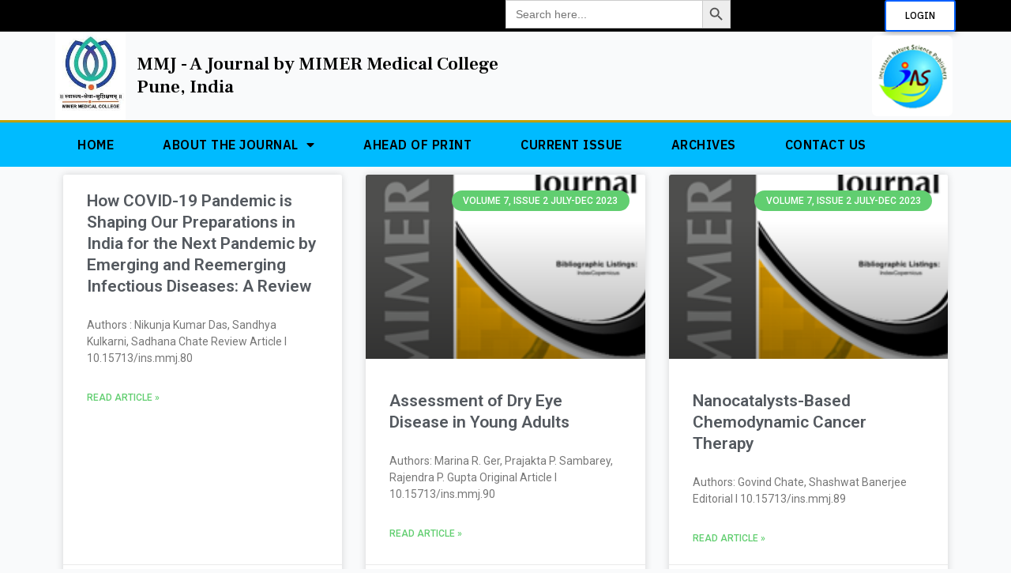

--- FILE ---
content_type: text/html; charset=UTF-8
request_url: https://www.themmj.in/category/volume-5/vol-5-no-2-l-july-dec-2021/
body_size: 36019
content:
<!DOCTYPE html>
<html lang="en-US">
<head>
<meta charset="UTF-8">
<meta name="viewport" content="width=device-width, initial-scale=1">
	 <link rel="profile" href="https://gmpg.org/xfn/11"> 
	 <title>Vol.5 No.2 l July-Dec 2021 &#8211; MIMER MEDICAL JOURNAL</title>
<meta name='robots' content='max-image-preview:large' />
<link rel="alternate" type="application/rss+xml" title="MIMER MEDICAL JOURNAL &raquo; Feed" href="https://www.themmj.in/feed/" />
<link rel="alternate" type="application/rss+xml" title="MIMER MEDICAL JOURNAL &raquo; Comments Feed" href="https://www.themmj.in/comments/feed/" />
<link rel="alternate" type="application/rss+xml" title="MIMER MEDICAL JOURNAL &raquo; Vol.5 No.2 l July-Dec 2021 Category Feed" href="https://www.themmj.in/category/volume-5/vol-5-no-2-l-july-dec-2021/feed/" />
<style id='wp-img-auto-sizes-contain-inline-css'>
img:is([sizes=auto i],[sizes^="auto," i]){contain-intrinsic-size:3000px 1500px}
/*# sourceURL=wp-img-auto-sizes-contain-inline-css */
</style>
<link rel='stylesheet' id='astra-theme-css-css' href='https://www.themmj.in/wp-content/themes/astra/assets/css/minified/main.min.css?ver=4.8.0' media='all' />
<style id='astra-theme-css-inline-css'>
:root{--ast-post-nav-space:0;--ast-container-default-xlg-padding:3em;--ast-container-default-lg-padding:3em;--ast-container-default-slg-padding:2em;--ast-container-default-md-padding:3em;--ast-container-default-sm-padding:3em;--ast-container-default-xs-padding:2.4em;--ast-container-default-xxs-padding:1.8em;--ast-code-block-background:#ECEFF3;--ast-comment-inputs-background:#F9FAFB;--ast-normal-container-width:1200px;--ast-narrow-container-width:750px;--ast-blog-title-font-weight:normal;--ast-blog-meta-weight:inherit;}html{font-size:100%;}a{color:var(--ast-global-color-0);}a:hover,a:focus{color:var(--ast-global-color-1);}body,button,input,select,textarea,.ast-button,.ast-custom-button{font-family:-apple-system,BlinkMacSystemFont,Segoe UI,Roboto,Oxygen-Sans,Ubuntu,Cantarell,Helvetica Neue,sans-serif;font-weight:400;font-size:16px;font-size:1rem;line-height:var(--ast-body-line-height,1.65em);}blockquote{color:var(--ast-global-color-3);}h1,.entry-content h1,h2,.entry-content h2,h3,.entry-content h3,h4,.entry-content h4,h5,.entry-content h5,h6,.entry-content h6,.site-title,.site-title a{font-weight:600;}.site-title{font-size:26px;font-size:1.625rem;display:block;}.site-header .site-description{font-size:15px;font-size:0.9375rem;display:none;}.entry-title{font-size:26px;font-size:1.625rem;}.archive .ast-article-post .ast-article-inner,.blog .ast-article-post .ast-article-inner,.archive .ast-article-post .ast-article-inner:hover,.blog .ast-article-post .ast-article-inner:hover{overflow:hidden;}h1,.entry-content h1{font-size:40px;font-size:2.5rem;font-weight:600;line-height:1.4em;}h2,.entry-content h2{font-size:32px;font-size:2rem;font-weight:600;line-height:1.3em;}h3,.entry-content h3{font-size:26px;font-size:1.625rem;font-weight:600;line-height:1.3em;}h4,.entry-content h4{font-size:24px;font-size:1.5rem;line-height:1.2em;font-weight:600;}h5,.entry-content h5{font-size:20px;font-size:1.25rem;line-height:1.2em;font-weight:600;}h6,.entry-content h6{font-size:16px;font-size:1rem;line-height:1.25em;font-weight:600;}::selection{background-color:var(--ast-global-color-0);color:#ffffff;}body,h1,.entry-title a,.entry-content h1,h2,.entry-content h2,h3,.entry-content h3,h4,.entry-content h4,h5,.entry-content h5,h6,.entry-content h6{color:var(--ast-global-color-3);}.tagcloud a:hover,.tagcloud a:focus,.tagcloud a.current-item{color:#ffffff;border-color:var(--ast-global-color-0);background-color:var(--ast-global-color-0);}input:focus,input[type="text"]:focus,input[type="email"]:focus,input[type="url"]:focus,input[type="password"]:focus,input[type="reset"]:focus,input[type="search"]:focus,textarea:focus{border-color:var(--ast-global-color-0);}input[type="radio"]:checked,input[type=reset],input[type="checkbox"]:checked,input[type="checkbox"]:hover:checked,input[type="checkbox"]:focus:checked,input[type=range]::-webkit-slider-thumb{border-color:var(--ast-global-color-0);background-color:var(--ast-global-color-0);box-shadow:none;}.site-footer a:hover + .post-count,.site-footer a:focus + .post-count{background:var(--ast-global-color-0);border-color:var(--ast-global-color-0);}.single .nav-links .nav-previous,.single .nav-links .nav-next{color:var(--ast-global-color-0);}.entry-meta,.entry-meta *{line-height:1.45;color:var(--ast-global-color-0);}.entry-meta a:not(.ast-button):hover,.entry-meta a:not(.ast-button):hover *,.entry-meta a:not(.ast-button):focus,.entry-meta a:not(.ast-button):focus *,.page-links > .page-link,.page-links .page-link:hover,.post-navigation a:hover{color:var(--ast-global-color-1);}#cat option,.secondary .calendar_wrap thead a,.secondary .calendar_wrap thead a:visited{color:var(--ast-global-color-0);}.secondary .calendar_wrap #today,.ast-progress-val span{background:var(--ast-global-color-0);}.secondary a:hover + .post-count,.secondary a:focus + .post-count{background:var(--ast-global-color-0);border-color:var(--ast-global-color-0);}.calendar_wrap #today > a{color:#ffffff;}.page-links .page-link,.single .post-navigation a{color:var(--ast-global-color-0);}.ast-search-menu-icon .search-form button.search-submit{padding:0 4px;}.ast-search-menu-icon form.search-form{padding-right:0;}.ast-search-menu-icon.slide-search input.search-field{width:0;}.ast-header-search .ast-search-menu-icon.ast-dropdown-active .search-form,.ast-header-search .ast-search-menu-icon.ast-dropdown-active .search-field:focus{transition:all 0.2s;}.search-form input.search-field:focus{outline:none;}.ast-archive-title{color:var(--ast-global-color-2);}.widget-title,.widget .wp-block-heading{font-size:22px;font-size:1.375rem;color:var(--ast-global-color-2);}.ast-single-post .entry-content a,.ast-comment-content a:not(.ast-comment-edit-reply-wrap a){text-decoration:underline;}.ast-single-post .wp-block-button .wp-block-button__link,.ast-single-post .elementor-button-wrapper .elementor-button,.ast-single-post .entry-content .uagb-tab a,.ast-single-post .entry-content .uagb-ifb-cta a,.ast-single-post .entry-content .wp-block-uagb-buttons a,.ast-single-post .entry-content .uabb-module-content a,.ast-single-post .entry-content .uagb-post-grid a,.ast-single-post .entry-content .uagb-timeline a,.ast-single-post .entry-content .uagb-toc__wrap a,.ast-single-post .entry-content .uagb-taxomony-box a,.ast-single-post .entry-content .woocommerce a,.entry-content .wp-block-latest-posts > li > a,.ast-single-post .entry-content .wp-block-file__button,li.ast-post-filter-single,.ast-single-post .wp-block-buttons .wp-block-button.is-style-outline .wp-block-button__link,.ast-single-post .ast-comment-content .comment-reply-link,.ast-single-post .ast-comment-content .comment-edit-link{text-decoration:none;}.ast-search-menu-icon.slide-search a:focus-visible:focus-visible,.astra-search-icon:focus-visible,#close:focus-visible,a:focus-visible,.ast-menu-toggle:focus-visible,.site .skip-link:focus-visible,.wp-block-loginout input:focus-visible,.wp-block-search.wp-block-search__button-inside .wp-block-search__inside-wrapper,.ast-header-navigation-arrow:focus-visible,.woocommerce .wc-proceed-to-checkout > .checkout-button:focus-visible,.woocommerce .woocommerce-MyAccount-navigation ul li a:focus-visible,.ast-orders-table__row .ast-orders-table__cell:focus-visible,.woocommerce .woocommerce-order-details .order-again > .button:focus-visible,.woocommerce .woocommerce-message a.button.wc-forward:focus-visible,.woocommerce #minus_qty:focus-visible,.woocommerce #plus_qty:focus-visible,a#ast-apply-coupon:focus-visible,.woocommerce .woocommerce-info a:focus-visible,.woocommerce .astra-shop-summary-wrap a:focus-visible,.woocommerce a.wc-forward:focus-visible,#ast-apply-coupon:focus-visible,.woocommerce-js .woocommerce-mini-cart-item a.remove:focus-visible,#close:focus-visible,.button.search-submit:focus-visible,#search_submit:focus,.normal-search:focus-visible,.ast-header-account-wrap:focus-visible,.woocommerce .ast-on-card-button.ast-quick-view-trigger:focus{outline-style:dotted;outline-color:inherit;outline-width:thin;}input:focus,input[type="text"]:focus,input[type="email"]:focus,input[type="url"]:focus,input[type="password"]:focus,input[type="reset"]:focus,input[type="search"]:focus,input[type="number"]:focus,textarea:focus,.wp-block-search__input:focus,[data-section="section-header-mobile-trigger"] .ast-button-wrap .ast-mobile-menu-trigger-minimal:focus,.ast-mobile-popup-drawer.active .menu-toggle-close:focus,.woocommerce-ordering select.orderby:focus,#ast-scroll-top:focus,#coupon_code:focus,.woocommerce-page #comment:focus,.woocommerce #reviews #respond input#submit:focus,.woocommerce a.add_to_cart_button:focus,.woocommerce .button.single_add_to_cart_button:focus,.woocommerce .woocommerce-cart-form button:focus,.woocommerce .woocommerce-cart-form__cart-item .quantity .qty:focus,.woocommerce .woocommerce-billing-fields .woocommerce-billing-fields__field-wrapper .woocommerce-input-wrapper > .input-text:focus,.woocommerce #order_comments:focus,.woocommerce #place_order:focus,.woocommerce .woocommerce-address-fields .woocommerce-address-fields__field-wrapper .woocommerce-input-wrapper > .input-text:focus,.woocommerce .woocommerce-MyAccount-content form button:focus,.woocommerce .woocommerce-MyAccount-content .woocommerce-EditAccountForm .woocommerce-form-row .woocommerce-Input.input-text:focus,.woocommerce .ast-woocommerce-container .woocommerce-pagination ul.page-numbers li a:focus,body #content .woocommerce form .form-row .select2-container--default .select2-selection--single:focus,#ast-coupon-code:focus,.woocommerce.woocommerce-js .quantity input[type=number]:focus,.woocommerce-js .woocommerce-mini-cart-item .quantity input[type=number]:focus,.woocommerce p#ast-coupon-trigger:focus{border-style:dotted;border-color:inherit;border-width:thin;}input{outline:none;}.ast-logo-title-inline .site-logo-img{padding-right:1em;}.site-logo-img img{ transition:all 0.2s linear;}body .ast-oembed-container *{position:absolute;top:0;width:100%;height:100%;left:0;}body .wp-block-embed-pocket-casts .ast-oembed-container *{position:unset;}.ast-single-post-featured-section + article {margin-top: 2em;}.site-content .ast-single-post-featured-section img {width: 100%;overflow: hidden;object-fit: cover;}.site > .ast-single-related-posts-container {margin-top: 0;}@media (min-width: 922px) {.ast-desktop .ast-container--narrow {max-width: var(--ast-narrow-container-width);margin: 0 auto;}}@media (max-width:921.9px){#ast-desktop-header{display:none;}}@media (min-width:922px){#ast-mobile-header{display:none;}}.wp-block-buttons.aligncenter{justify-content:center;}.wp-block-button.is-style-outline .wp-block-button__link{border-color:var(--ast-global-color-0);}div.wp-block-button.is-style-outline > .wp-block-button__link:not(.has-text-color),div.wp-block-button.wp-block-button__link.is-style-outline:not(.has-text-color){color:var(--ast-global-color-0);}.wp-block-button.is-style-outline .wp-block-button__link:hover,.wp-block-buttons .wp-block-button.is-style-outline .wp-block-button__link:focus,.wp-block-buttons .wp-block-button.is-style-outline > .wp-block-button__link:not(.has-text-color):hover,.wp-block-buttons .wp-block-button.wp-block-button__link.is-style-outline:not(.has-text-color):hover{color:#ffffff;background-color:var(--ast-global-color-1);border-color:var(--ast-global-color-1);}.post-page-numbers.current .page-link,.ast-pagination .page-numbers.current{color:#ffffff;border-color:var(--ast-global-color-0);background-color:var(--ast-global-color-0);}.wp-block-button.is-style-outline .wp-block-button__link.wp-element-button,.ast-outline-button{border-color:var(--ast-global-color-0);font-family:inherit;font-weight:500;font-size:16px;font-size:1rem;line-height:1em;}.wp-block-buttons .wp-block-button.is-style-outline > .wp-block-button__link:not(.has-text-color),.wp-block-buttons .wp-block-button.wp-block-button__link.is-style-outline:not(.has-text-color),.ast-outline-button{color:var(--ast-global-color-0);}.wp-block-button.is-style-outline .wp-block-button__link:hover,.wp-block-buttons .wp-block-button.is-style-outline .wp-block-button__link:focus,.wp-block-buttons .wp-block-button.is-style-outline > .wp-block-button__link:not(.has-text-color):hover,.wp-block-buttons .wp-block-button.wp-block-button__link.is-style-outline:not(.has-text-color):hover,.ast-outline-button:hover,.ast-outline-button:focus,.wp-block-uagb-buttons-child .uagb-buttons-repeater.ast-outline-button:hover,.wp-block-uagb-buttons-child .uagb-buttons-repeater.ast-outline-button:focus{color:#ffffff;background-color:var(--ast-global-color-1);border-color:var(--ast-global-color-1);}.wp-block-button .wp-block-button__link.wp-element-button.is-style-outline:not(.has-background),.wp-block-button.is-style-outline>.wp-block-button__link.wp-element-button:not(.has-background),.ast-outline-button{background-color:transparent;}.entry-content[ast-blocks-layout] > figure{margin-bottom:1em;}h1.widget-title{font-weight:600;}h2.widget-title{font-weight:600;}h3.widget-title{font-weight:600;}#page{display:flex;flex-direction:column;min-height:100vh;}.ast-404-layout-1 h1.page-title{color:var(--ast-global-color-2);}.single .post-navigation a{line-height:1em;height:inherit;}.error-404 .page-sub-title{font-size:1.5rem;font-weight:inherit;}.search .site-content .content-area .search-form{margin-bottom:0;}#page .site-content{flex-grow:1;}.widget{margin-bottom:1.25em;}#secondary li{line-height:1.5em;}#secondary .wp-block-group h2{margin-bottom:0.7em;}#secondary h2{font-size:1.7rem;}.ast-separate-container .ast-article-post,.ast-separate-container .ast-article-single,.ast-separate-container .comment-respond{padding:3em;}.ast-separate-container .ast-article-single .ast-article-single{padding:0;}.ast-article-single .wp-block-post-template-is-layout-grid{padding-left:0;}.ast-separate-container .comments-title,.ast-narrow-container .comments-title{padding:1.5em 2em;}.ast-page-builder-template .comment-form-textarea,.ast-comment-formwrap .ast-grid-common-col{padding:0;}.ast-comment-formwrap{padding:0;display:inline-flex;column-gap:20px;width:100%;margin-left:0;margin-right:0;}.comments-area textarea#comment:focus,.comments-area textarea#comment:active,.comments-area .ast-comment-formwrap input[type="text"]:focus,.comments-area .ast-comment-formwrap input[type="text"]:active {box-shadow:none;outline:none;}.archive.ast-page-builder-template .entry-header{margin-top:2em;}.ast-page-builder-template .ast-comment-formwrap{width:100%;}.entry-title{margin-bottom:0.5em;}.ast-archive-description p{font-size:inherit;font-weight:inherit;line-height:inherit;}.ast-separate-container .ast-comment-list li.depth-1,.hentry{margin-bottom:2em;}@media (min-width:921px){.ast-left-sidebar.ast-page-builder-template #secondary,.archive.ast-right-sidebar.ast-page-builder-template .site-main{padding-left:20px;padding-right:20px;}}@media (max-width:544px){.ast-comment-formwrap.ast-row{column-gap:10px;display:inline-block;}#ast-commentform .ast-grid-common-col{position:relative;width:100%;}}@media (min-width:1201px){.ast-separate-container .ast-article-post,.ast-separate-container .ast-article-single,.ast-separate-container .ast-author-box,.ast-separate-container .ast-404-layout-1,.ast-separate-container .no-results{padding:3em;}}@media (max-width:921px){.ast-separate-container #primary,.ast-separate-container #secondary{padding:1.5em 0;}#primary,#secondary{padding:1.5em 0;margin:0;}.ast-left-sidebar #content > .ast-container{display:flex;flex-direction:column-reverse;width:100%;}}@media (min-width:922px){.ast-separate-container.ast-right-sidebar #primary,.ast-separate-container.ast-left-sidebar #primary{border:0;}.search-no-results.ast-separate-container #primary{margin-bottom:4em;}}.wp-block-button .wp-block-button__link{color:#ffffff;}.wp-block-button .wp-block-button__link:hover,.wp-block-button .wp-block-button__link:focus{color:#ffffff;background-color:var(--ast-global-color-1);border-color:var(--ast-global-color-1);}.elementor-widget-heading h1.elementor-heading-title{line-height:1.4em;}.elementor-widget-heading h2.elementor-heading-title{line-height:1.3em;}.elementor-widget-heading h3.elementor-heading-title{line-height:1.3em;}.elementor-widget-heading h4.elementor-heading-title{line-height:1.2em;}.elementor-widget-heading h5.elementor-heading-title{line-height:1.2em;}.elementor-widget-heading h6.elementor-heading-title{line-height:1.25em;}.wp-block-button .wp-block-button__link,.wp-block-search .wp-block-search__button,body .wp-block-file .wp-block-file__button{border-color:var(--ast-global-color-0);background-color:var(--ast-global-color-0);color:#ffffff;font-family:inherit;font-weight:500;line-height:1em;font-size:16px;font-size:1rem;padding-top:15px;padding-right:30px;padding-bottom:15px;padding-left:30px;}@media (max-width:921px){.wp-block-button .wp-block-button__link,.wp-block-search .wp-block-search__button,body .wp-block-file .wp-block-file__button{padding-top:14px;padding-right:28px;padding-bottom:14px;padding-left:28px;}}@media (max-width:544px){.wp-block-button .wp-block-button__link,.wp-block-search .wp-block-search__button,body .wp-block-file .wp-block-file__button{padding-top:12px;padding-right:24px;padding-bottom:12px;padding-left:24px;}}.menu-toggle,button,.ast-button,.ast-custom-button,.button,input#submit,input[type="button"],input[type="submit"],input[type="reset"],form[CLASS*="wp-block-search__"].wp-block-search .wp-block-search__inside-wrapper .wp-block-search__button,body .wp-block-file .wp-block-file__button,.search .search-submit,.woocommerce-js a.button,.woocommerce button.button,.woocommerce .woocommerce-message a.button,.woocommerce #respond input#submit.alt,.woocommerce input.button.alt,.woocommerce input.button,.woocommerce input.button:disabled,.woocommerce input.button:disabled[disabled],.woocommerce input.button:disabled:hover,.woocommerce input.button:disabled[disabled]:hover,.woocommerce #respond input#submit,.woocommerce button.button.alt.disabled,.wc-block-grid__products .wc-block-grid__product .wp-block-button__link,.wc-block-grid__product-onsale,[CLASS*="wc-block"] button,.woocommerce-js .astra-cart-drawer .astra-cart-drawer-content .woocommerce-mini-cart__buttons .button:not(.checkout):not(.ast-continue-shopping),.woocommerce-js .astra-cart-drawer .astra-cart-drawer-content .woocommerce-mini-cart__buttons a.checkout,.woocommerce button.button.alt.disabled.wc-variation-selection-needed,[CLASS*="wc-block"] .wc-block-components-button{border-style:solid;border-top-width:0;border-right-width:0;border-left-width:0;border-bottom-width:0;color:#ffffff;border-color:var(--ast-global-color-0);background-color:var(--ast-global-color-0);padding-top:15px;padding-right:30px;padding-bottom:15px;padding-left:30px;font-family:inherit;font-weight:500;font-size:16px;font-size:1rem;line-height:1em;}button:focus,.menu-toggle:hover,button:hover,.ast-button:hover,.ast-custom-button:hover .button:hover,.ast-custom-button:hover ,input[type=reset]:hover,input[type=reset]:focus,input#submit:hover,input#submit:focus,input[type="button"]:hover,input[type="button"]:focus,input[type="submit"]:hover,input[type="submit"]:focus,form[CLASS*="wp-block-search__"].wp-block-search .wp-block-search__inside-wrapper .wp-block-search__button:hover,form[CLASS*="wp-block-search__"].wp-block-search .wp-block-search__inside-wrapper .wp-block-search__button:focus,body .wp-block-file .wp-block-file__button:hover,body .wp-block-file .wp-block-file__button:focus,.woocommerce-js a.button:hover,.woocommerce button.button:hover,.woocommerce .woocommerce-message a.button:hover,.woocommerce #respond input#submit:hover,.woocommerce #respond input#submit.alt:hover,.woocommerce input.button.alt:hover,.woocommerce input.button:hover,.woocommerce button.button.alt.disabled:hover,.wc-block-grid__products .wc-block-grid__product .wp-block-button__link:hover,[CLASS*="wc-block"] button:hover,.woocommerce-js .astra-cart-drawer .astra-cart-drawer-content .woocommerce-mini-cart__buttons .button:not(.checkout):not(.ast-continue-shopping):hover,.woocommerce-js .astra-cart-drawer .astra-cart-drawer-content .woocommerce-mini-cart__buttons a.checkout:hover,.woocommerce button.button.alt.disabled.wc-variation-selection-needed:hover,[CLASS*="wc-block"] .wc-block-components-button:hover,[CLASS*="wc-block"] .wc-block-components-button:focus{color:#ffffff;background-color:var(--ast-global-color-1);border-color:var(--ast-global-color-1);}form[CLASS*="wp-block-search__"].wp-block-search .wp-block-search__inside-wrapper .wp-block-search__button.has-icon{padding-top:calc(15px - 3px);padding-right:calc(30px - 3px);padding-bottom:calc(15px - 3px);padding-left:calc(30px - 3px);}@media (max-width:921px){.menu-toggle,button,.ast-button,.ast-custom-button,.button,input#submit,input[type="button"],input[type="submit"],input[type="reset"],form[CLASS*="wp-block-search__"].wp-block-search .wp-block-search__inside-wrapper .wp-block-search__button,body .wp-block-file .wp-block-file__button,.search .search-submit,.woocommerce-js a.button,.woocommerce button.button,.woocommerce .woocommerce-message a.button,.woocommerce #respond input#submit.alt,.woocommerce input.button.alt,.woocommerce input.button,.woocommerce input.button:disabled,.woocommerce input.button:disabled[disabled],.woocommerce input.button:disabled:hover,.woocommerce input.button:disabled[disabled]:hover,.woocommerce #respond input#submit,.woocommerce button.button.alt.disabled,.wc-block-grid__products .wc-block-grid__product .wp-block-button__link,.wc-block-grid__product-onsale,[CLASS*="wc-block"] button,.woocommerce-js .astra-cart-drawer .astra-cart-drawer-content .woocommerce-mini-cart__buttons .button:not(.checkout):not(.ast-continue-shopping),.woocommerce-js .astra-cart-drawer .astra-cart-drawer-content .woocommerce-mini-cart__buttons a.checkout,.woocommerce button.button.alt.disabled.wc-variation-selection-needed,[CLASS*="wc-block"] .wc-block-components-button{padding-top:14px;padding-right:28px;padding-bottom:14px;padding-left:28px;}}@media (max-width:544px){.menu-toggle,button,.ast-button,.ast-custom-button,.button,input#submit,input[type="button"],input[type="submit"],input[type="reset"],form[CLASS*="wp-block-search__"].wp-block-search .wp-block-search__inside-wrapper .wp-block-search__button,body .wp-block-file .wp-block-file__button,.search .search-submit,.woocommerce-js a.button,.woocommerce button.button,.woocommerce .woocommerce-message a.button,.woocommerce #respond input#submit.alt,.woocommerce input.button.alt,.woocommerce input.button,.woocommerce input.button:disabled,.woocommerce input.button:disabled[disabled],.woocommerce input.button:disabled:hover,.woocommerce input.button:disabled[disabled]:hover,.woocommerce #respond input#submit,.woocommerce button.button.alt.disabled,.wc-block-grid__products .wc-block-grid__product .wp-block-button__link,.wc-block-grid__product-onsale,[CLASS*="wc-block"] button,.woocommerce-js .astra-cart-drawer .astra-cart-drawer-content .woocommerce-mini-cart__buttons .button:not(.checkout):not(.ast-continue-shopping),.woocommerce-js .astra-cart-drawer .astra-cart-drawer-content .woocommerce-mini-cart__buttons a.checkout,.woocommerce button.button.alt.disabled.wc-variation-selection-needed,[CLASS*="wc-block"] .wc-block-components-button{padding-top:12px;padding-right:24px;padding-bottom:12px;padding-left:24px;}}@media (max-width:921px){.ast-mobile-header-stack .main-header-bar .ast-search-menu-icon{display:inline-block;}.ast-header-break-point.ast-header-custom-item-outside .ast-mobile-header-stack .main-header-bar .ast-search-icon{margin:0;}.ast-comment-avatar-wrap img{max-width:2.5em;}.ast-comment-meta{padding:0 1.8888em 1.3333em;}.ast-separate-container .ast-comment-list li.depth-1{padding:1.5em 2.14em;}.ast-separate-container .comment-respond{padding:2em 2.14em;}}@media (min-width:544px){.ast-container{max-width:100%;}}@media (max-width:544px){.ast-separate-container .ast-article-post,.ast-separate-container .ast-article-single,.ast-separate-container .comments-title,.ast-separate-container .ast-archive-description{padding:1.5em 1em;}.ast-separate-container #content .ast-container{padding-left:0.54em;padding-right:0.54em;}.ast-separate-container .ast-comment-list .bypostauthor{padding:.5em;}.ast-search-menu-icon.ast-dropdown-active .search-field{width:170px;}} #ast-mobile-header .ast-site-header-cart-li a{pointer-events:none;}.ast-separate-container{background-color:var(--ast-global-color-4);}@media (max-width:921px){.site-title{display:block;}.site-header .site-description{display:none;}h1,.entry-content h1{font-size:30px;}h2,.entry-content h2{font-size:25px;}h3,.entry-content h3{font-size:20px;}}@media (max-width:544px){.site-title{display:block;}.site-header .site-description{display:none;}h1,.entry-content h1{font-size:30px;}h2,.entry-content h2{font-size:25px;}h3,.entry-content h3{font-size:20px;}}@media (max-width:921px){html{font-size:91.2%;}}@media (max-width:544px){html{font-size:91.2%;}}@media (min-width:922px){.ast-container{max-width:1240px;}}@media (min-width:922px){.site-content .ast-container{display:flex;}}@media (max-width:921px){.site-content .ast-container{flex-direction:column;}}.ast-blog-layout-classic-grid .ast-article-inner{box-shadow:0px 6px 15px -2px rgba(16,24,40,0.05);}.ast-separate-container .ast-blog-layout-classic-grid .ast-article-inner,.ast-plain-container .ast-blog-layout-classic-grid .ast-article-inner{height:100%;}.ast-blog-layout-6-grid .ast-blog-featured-section:before {content: "";}.cat-links.badge a,.tags-links.badge a {padding: 4px 8px;border-radius: 3px;font-weight: 400;}.cat-links.underline a,.tags-links.underline a{text-decoration: underline;}@media (min-width:922px){.main-header-menu .sub-menu .menu-item.ast-left-align-sub-menu:hover > .sub-menu,.main-header-menu .sub-menu .menu-item.ast-left-align-sub-menu.focus > .sub-menu{margin-left:-0px;}}.entry-content li > p{margin-bottom:0;}.site .comments-area{padding-bottom:3em;}.wp-block-file {display: flex;align-items: center;flex-wrap: wrap;justify-content: space-between;}.wp-block-pullquote {border: none;}.wp-block-pullquote blockquote::before {content: "\201D";font-family: "Helvetica",sans-serif;display: flex;transform: rotate( 180deg );font-size: 6rem;font-style: normal;line-height: 1;font-weight: bold;align-items: center;justify-content: center;}.has-text-align-right > blockquote::before {justify-content: flex-start;}.has-text-align-left > blockquote::before {justify-content: flex-end;}figure.wp-block-pullquote.is-style-solid-color blockquote {max-width: 100%;text-align: inherit;}html body {--wp--custom--ast-default-block-top-padding: 3em;--wp--custom--ast-default-block-right-padding: 3em;--wp--custom--ast-default-block-bottom-padding: 3em;--wp--custom--ast-default-block-left-padding: 3em;--wp--custom--ast-container-width: 1200px;--wp--custom--ast-content-width-size: 1200px;--wp--custom--ast-wide-width-size: calc(1200px + var(--wp--custom--ast-default-block-left-padding) + var(--wp--custom--ast-default-block-right-padding));}.ast-narrow-container {--wp--custom--ast-content-width-size: 750px;--wp--custom--ast-wide-width-size: 750px;}@media(max-width: 921px) {html body {--wp--custom--ast-default-block-top-padding: 3em;--wp--custom--ast-default-block-right-padding: 2em;--wp--custom--ast-default-block-bottom-padding: 3em;--wp--custom--ast-default-block-left-padding: 2em;}}@media(max-width: 544px) {html body {--wp--custom--ast-default-block-top-padding: 3em;--wp--custom--ast-default-block-right-padding: 1.5em;--wp--custom--ast-default-block-bottom-padding: 3em;--wp--custom--ast-default-block-left-padding: 1.5em;}}.entry-content > .wp-block-group,.entry-content > .wp-block-cover,.entry-content > .wp-block-columns {padding-top: var(--wp--custom--ast-default-block-top-padding);padding-right: var(--wp--custom--ast-default-block-right-padding);padding-bottom: var(--wp--custom--ast-default-block-bottom-padding);padding-left: var(--wp--custom--ast-default-block-left-padding);}.ast-plain-container.ast-no-sidebar .entry-content > .alignfull,.ast-page-builder-template .ast-no-sidebar .entry-content > .alignfull {margin-left: calc( -50vw + 50%);margin-right: calc( -50vw + 50%);max-width: 100vw;width: 100vw;}.ast-plain-container.ast-no-sidebar .entry-content .alignfull .alignfull,.ast-page-builder-template.ast-no-sidebar .entry-content .alignfull .alignfull,.ast-plain-container.ast-no-sidebar .entry-content .alignfull .alignwide,.ast-page-builder-template.ast-no-sidebar .entry-content .alignfull .alignwide,.ast-plain-container.ast-no-sidebar .entry-content .alignwide .alignfull,.ast-page-builder-template.ast-no-sidebar .entry-content .alignwide .alignfull,.ast-plain-container.ast-no-sidebar .entry-content .alignwide .alignwide,.ast-page-builder-template.ast-no-sidebar .entry-content .alignwide .alignwide,.ast-plain-container.ast-no-sidebar .entry-content .wp-block-column .alignfull,.ast-page-builder-template.ast-no-sidebar .entry-content .wp-block-column .alignfull,.ast-plain-container.ast-no-sidebar .entry-content .wp-block-column .alignwide,.ast-page-builder-template.ast-no-sidebar .entry-content .wp-block-column .alignwide {margin-left: auto;margin-right: auto;width: 100%;}[ast-blocks-layout] .wp-block-separator:not(.is-style-dots) {height: 0;}[ast-blocks-layout] .wp-block-separator {margin: 20px auto;}[ast-blocks-layout] .wp-block-separator:not(.is-style-wide):not(.is-style-dots) {max-width: 100px;}[ast-blocks-layout] .wp-block-separator.has-background {padding: 0;}.entry-content[ast-blocks-layout] > * {max-width: var(--wp--custom--ast-content-width-size);margin-left: auto;margin-right: auto;}.entry-content[ast-blocks-layout] > .alignwide {max-width: var(--wp--custom--ast-wide-width-size);}.entry-content[ast-blocks-layout] .alignfull {max-width: none;}.entry-content .wp-block-columns {margin-bottom: 0;}blockquote {margin: 1.5em;border-color: rgba(0,0,0,0.05);}.wp-block-quote:not(.has-text-align-right):not(.has-text-align-center) {border-left: 5px solid rgba(0,0,0,0.05);}.has-text-align-right > blockquote,blockquote.has-text-align-right {border-right: 5px solid rgba(0,0,0,0.05);}.has-text-align-left > blockquote,blockquote.has-text-align-left {border-left: 5px solid rgba(0,0,0,0.05);}.wp-block-site-tagline,.wp-block-latest-posts .read-more {margin-top: 15px;}.wp-block-loginout p label {display: block;}.wp-block-loginout p:not(.login-remember):not(.login-submit) input {width: 100%;}.wp-block-loginout input:focus {border-color: transparent;}.wp-block-loginout input:focus {outline: thin dotted;}.entry-content .wp-block-media-text .wp-block-media-text__content {padding: 0 0 0 8%;}.entry-content .wp-block-media-text.has-media-on-the-right .wp-block-media-text__content {padding: 0 8% 0 0;}.entry-content .wp-block-media-text.has-background .wp-block-media-text__content {padding: 8%;}.entry-content .wp-block-cover:not([class*="background-color"]) .wp-block-cover__inner-container,.entry-content .wp-block-cover:not([class*="background-color"]) .wp-block-cover-image-text,.entry-content .wp-block-cover:not([class*="background-color"]) .wp-block-cover-text,.entry-content .wp-block-cover-image:not([class*="background-color"]) .wp-block-cover__inner-container,.entry-content .wp-block-cover-image:not([class*="background-color"]) .wp-block-cover-image-text,.entry-content .wp-block-cover-image:not([class*="background-color"]) .wp-block-cover-text {color: var(--ast-global-color-5);}.wp-block-loginout .login-remember input {width: 1.1rem;height: 1.1rem;margin: 0 5px 4px 0;vertical-align: middle;}.wp-block-latest-posts > li > *:first-child,.wp-block-latest-posts:not(.is-grid) > li:first-child {margin-top: 0;}.entry-content .wp-block-buttons,.entry-content .wp-block-uagb-buttons {margin-bottom: 1.5em;}.wp-block-search__inside-wrapper .wp-block-search__input {padding: 0 10px;color: var(--ast-global-color-3);background: var(--ast-global-color-5);border-color: var(--ast-border-color);}.wp-block-latest-posts .read-more {margin-bottom: 1.5em;}.wp-block-search__no-button .wp-block-search__inside-wrapper .wp-block-search__input {padding-top: 5px;padding-bottom: 5px;}.wp-block-latest-posts .wp-block-latest-posts__post-date,.wp-block-latest-posts .wp-block-latest-posts__post-author {font-size: 1rem;}.wp-block-latest-posts > li > *,.wp-block-latest-posts:not(.is-grid) > li {margin-top: 12px;margin-bottom: 12px;}.ast-page-builder-template .entry-content[ast-blocks-layout] > *,.ast-page-builder-template .entry-content[ast-blocks-layout] > .alignfull > * {max-width: none;}.ast-page-builder-template .entry-content[ast-blocks-layout] > .alignwide > * {max-width: var(--wp--custom--ast-wide-width-size);}.ast-page-builder-template .entry-content[ast-blocks-layout] > .inherit-container-width > *,.ast-page-builder-template .entry-content[ast-blocks-layout] > * > *,.entry-content[ast-blocks-layout] > .wp-block-cover .wp-block-cover__inner-container {max-width: var(--wp--custom--ast-content-width-size) ;margin-left: auto;margin-right: auto;}.entry-content[ast-blocks-layout] .wp-block-cover:not(.alignleft):not(.alignright) {width: auto;}@media(max-width: 1200px) {.ast-separate-container .entry-content > .alignfull,.ast-separate-container .entry-content[ast-blocks-layout] > .alignwide,.ast-plain-container .entry-content[ast-blocks-layout] > .alignwide,.ast-plain-container .entry-content .alignfull {margin-left: calc(-1 * min(var(--ast-container-default-xlg-padding),20px)) ;margin-right: calc(-1 * min(var(--ast-container-default-xlg-padding),20px));}}@media(min-width: 1201px) {.ast-separate-container .entry-content > .alignfull {margin-left: calc(-1 * var(--ast-container-default-xlg-padding) );margin-right: calc(-1 * var(--ast-container-default-xlg-padding) );}.ast-separate-container .entry-content[ast-blocks-layout] > .alignwide,.ast-plain-container .entry-content[ast-blocks-layout] > .alignwide {margin-left: calc(-1 * var(--wp--custom--ast-default-block-left-padding) );margin-right: calc(-1 * var(--wp--custom--ast-default-block-right-padding) );}}@media(min-width: 921px) {.ast-separate-container .entry-content .wp-block-group.alignwide:not(.inherit-container-width) > :where(:not(.alignleft):not(.alignright)),.ast-plain-container .entry-content .wp-block-group.alignwide:not(.inherit-container-width) > :where(:not(.alignleft):not(.alignright)) {max-width: calc( var(--wp--custom--ast-content-width-size) + 80px );}.ast-plain-container.ast-right-sidebar .entry-content[ast-blocks-layout] .alignfull,.ast-plain-container.ast-left-sidebar .entry-content[ast-blocks-layout] .alignfull {margin-left: -60px;margin-right: -60px;}}@media(min-width: 544px) {.entry-content > .alignleft {margin-right: 20px;}.entry-content > .alignright {margin-left: 20px;}}@media (max-width:544px){.wp-block-columns .wp-block-column:not(:last-child){margin-bottom:20px;}.wp-block-latest-posts{margin:0;}}@media( max-width: 600px ) {.entry-content .wp-block-media-text .wp-block-media-text__content,.entry-content .wp-block-media-text.has-media-on-the-right .wp-block-media-text__content {padding: 8% 0 0;}.entry-content .wp-block-media-text.has-background .wp-block-media-text__content {padding: 8%;}}.ast-page-builder-template .entry-header {padding-left: 0;}.ast-narrow-container .site-content .wp-block-uagb-image--align-full .wp-block-uagb-image__figure {max-width: 100%;margin-left: auto;margin-right: auto;}.entry-content ul,.entry-content ol {padding: revert;margin: revert;}:root .has-ast-global-color-0-color{color:var(--ast-global-color-0);}:root .has-ast-global-color-0-background-color{background-color:var(--ast-global-color-0);}:root .wp-block-button .has-ast-global-color-0-color{color:var(--ast-global-color-0);}:root .wp-block-button .has-ast-global-color-0-background-color{background-color:var(--ast-global-color-0);}:root .has-ast-global-color-1-color{color:var(--ast-global-color-1);}:root .has-ast-global-color-1-background-color{background-color:var(--ast-global-color-1);}:root .wp-block-button .has-ast-global-color-1-color{color:var(--ast-global-color-1);}:root .wp-block-button .has-ast-global-color-1-background-color{background-color:var(--ast-global-color-1);}:root .has-ast-global-color-2-color{color:var(--ast-global-color-2);}:root .has-ast-global-color-2-background-color{background-color:var(--ast-global-color-2);}:root .wp-block-button .has-ast-global-color-2-color{color:var(--ast-global-color-2);}:root .wp-block-button .has-ast-global-color-2-background-color{background-color:var(--ast-global-color-2);}:root .has-ast-global-color-3-color{color:var(--ast-global-color-3);}:root .has-ast-global-color-3-background-color{background-color:var(--ast-global-color-3);}:root .wp-block-button .has-ast-global-color-3-color{color:var(--ast-global-color-3);}:root .wp-block-button .has-ast-global-color-3-background-color{background-color:var(--ast-global-color-3);}:root .has-ast-global-color-4-color{color:var(--ast-global-color-4);}:root .has-ast-global-color-4-background-color{background-color:var(--ast-global-color-4);}:root .wp-block-button .has-ast-global-color-4-color{color:var(--ast-global-color-4);}:root .wp-block-button .has-ast-global-color-4-background-color{background-color:var(--ast-global-color-4);}:root .has-ast-global-color-5-color{color:var(--ast-global-color-5);}:root .has-ast-global-color-5-background-color{background-color:var(--ast-global-color-5);}:root .wp-block-button .has-ast-global-color-5-color{color:var(--ast-global-color-5);}:root .wp-block-button .has-ast-global-color-5-background-color{background-color:var(--ast-global-color-5);}:root .has-ast-global-color-6-color{color:var(--ast-global-color-6);}:root .has-ast-global-color-6-background-color{background-color:var(--ast-global-color-6);}:root .wp-block-button .has-ast-global-color-6-color{color:var(--ast-global-color-6);}:root .wp-block-button .has-ast-global-color-6-background-color{background-color:var(--ast-global-color-6);}:root .has-ast-global-color-7-color{color:var(--ast-global-color-7);}:root .has-ast-global-color-7-background-color{background-color:var(--ast-global-color-7);}:root .wp-block-button .has-ast-global-color-7-color{color:var(--ast-global-color-7);}:root .wp-block-button .has-ast-global-color-7-background-color{background-color:var(--ast-global-color-7);}:root .has-ast-global-color-8-color{color:var(--ast-global-color-8);}:root .has-ast-global-color-8-background-color{background-color:var(--ast-global-color-8);}:root .wp-block-button .has-ast-global-color-8-color{color:var(--ast-global-color-8);}:root .wp-block-button .has-ast-global-color-8-background-color{background-color:var(--ast-global-color-8);}:root{--ast-global-color-0:#046bd2;--ast-global-color-1:#045cb4;--ast-global-color-2:#1e293b;--ast-global-color-3:#334155;--ast-global-color-4:#f9fafb;--ast-global-color-5:#FFFFFF;--ast-global-color-6:#e2e8f0;--ast-global-color-7:#cbd5e1;--ast-global-color-8:#94a3b8;}:root {--ast-border-color : var(--ast-global-color-6);}.ast-archive-entry-banner {-js-display: flex;display: flex;flex-direction: column;justify-content: center;text-align: center;position: relative;background: #eeeeee;}.ast-archive-entry-banner[data-banner-width-type="custom"] {margin: 0 auto;width: 100%;}.ast-archive-entry-banner[data-banner-layout="layout-1"] {background: inherit;padding: 20px 0;text-align: left;}body.archive .ast-archive-description{max-width:1200px;width:100%;text-align:left;padding-top:3em;padding-right:3em;padding-bottom:3em;padding-left:3em;}body.archive .ast-archive-description .ast-archive-title,body.archive .ast-archive-description .ast-archive-title *{font-weight:600;font-size:32px;font-size:2rem;}body.archive .ast-archive-description > *:not(:last-child){margin-bottom:10px;}@media (max-width:921px){body.archive .ast-archive-description{text-align:left;}}@media (max-width:544px){body.archive .ast-archive-description{text-align:left;}}.ast-breadcrumbs .trail-browse,.ast-breadcrumbs .trail-items,.ast-breadcrumbs .trail-items li{display:inline-block;margin:0;padding:0;border:none;background:inherit;text-indent:0;text-decoration:none;}.ast-breadcrumbs .trail-browse{font-size:inherit;font-style:inherit;font-weight:inherit;color:inherit;}.ast-breadcrumbs .trail-items{list-style:none;}.trail-items li::after{padding:0 0.3em;content:"\00bb";}.trail-items li:last-of-type::after{display:none;}h1,.entry-content h1,h2,.entry-content h2,h3,.entry-content h3,h4,.entry-content h4,h5,.entry-content h5,h6,.entry-content h6{color:var(--ast-global-color-2);}.entry-title a{color:var(--ast-global-color-2);}@media (max-width:921px){.ast-builder-grid-row-container.ast-builder-grid-row-tablet-3-firstrow .ast-builder-grid-row > *:first-child,.ast-builder-grid-row-container.ast-builder-grid-row-tablet-3-lastrow .ast-builder-grid-row > *:last-child{grid-column:1 / -1;}}@media (max-width:544px){.ast-builder-grid-row-container.ast-builder-grid-row-mobile-3-firstrow .ast-builder-grid-row > *:first-child,.ast-builder-grid-row-container.ast-builder-grid-row-mobile-3-lastrow .ast-builder-grid-row > *:last-child{grid-column:1 / -1;}}.ast-builder-layout-element[data-section="title_tagline"]{display:flex;}@media (max-width:921px){.ast-header-break-point .ast-builder-layout-element[data-section="title_tagline"]{display:flex;}}@media (max-width:544px){.ast-header-break-point .ast-builder-layout-element[data-section="title_tagline"]{display:flex;}}.ast-builder-menu-1{font-family:inherit;font-weight:inherit;}.ast-builder-menu-1 .menu-item > .menu-link{color:var(--ast-global-color-3);}.ast-builder-menu-1 .menu-item > .ast-menu-toggle{color:var(--ast-global-color-3);}.ast-builder-menu-1 .menu-item:hover > .menu-link,.ast-builder-menu-1 .inline-on-mobile .menu-item:hover > .ast-menu-toggle{color:var(--ast-global-color-1);}.ast-builder-menu-1 .menu-item:hover > .ast-menu-toggle{color:var(--ast-global-color-1);}.ast-builder-menu-1 .menu-item.current-menu-item > .menu-link,.ast-builder-menu-1 .inline-on-mobile .menu-item.current-menu-item > .ast-menu-toggle,.ast-builder-menu-1 .current-menu-ancestor > .menu-link{color:var(--ast-global-color-1);}.ast-builder-menu-1 .menu-item.current-menu-item > .ast-menu-toggle{color:var(--ast-global-color-1);}.ast-builder-menu-1 .sub-menu,.ast-builder-menu-1 .inline-on-mobile .sub-menu{border-top-width:2px;border-bottom-width:0px;border-right-width:0px;border-left-width:0px;border-color:var(--ast-global-color-0);border-style:solid;}.ast-builder-menu-1 .main-header-menu > .menu-item > .sub-menu,.ast-builder-menu-1 .main-header-menu > .menu-item > .astra-full-megamenu-wrapper{margin-top:0px;}.ast-desktop .ast-builder-menu-1 .main-header-menu > .menu-item > .sub-menu:before,.ast-desktop .ast-builder-menu-1 .main-header-menu > .menu-item > .astra-full-megamenu-wrapper:before{height:calc( 0px + 5px );}.ast-desktop .ast-builder-menu-1 .menu-item .sub-menu .menu-link{border-style:none;}@media (max-width:921px){.ast-header-break-point .ast-builder-menu-1 .menu-item.menu-item-has-children > .ast-menu-toggle{top:0;}.ast-builder-menu-1 .inline-on-mobile .menu-item.menu-item-has-children > .ast-menu-toggle{right:-15px;}.ast-builder-menu-1 .menu-item-has-children > .menu-link:after{content:unset;}.ast-builder-menu-1 .main-header-menu > .menu-item > .sub-menu,.ast-builder-menu-1 .main-header-menu > .menu-item > .astra-full-megamenu-wrapper{margin-top:0;}}@media (max-width:544px){.ast-header-break-point .ast-builder-menu-1 .menu-item.menu-item-has-children > .ast-menu-toggle{top:0;}.ast-builder-menu-1 .main-header-menu > .menu-item > .sub-menu,.ast-builder-menu-1 .main-header-menu > .menu-item > .astra-full-megamenu-wrapper{margin-top:0;}}.ast-builder-menu-1{display:flex;}@media (max-width:921px){.ast-header-break-point .ast-builder-menu-1{display:flex;}}@media (max-width:544px){.ast-header-break-point .ast-builder-menu-1{display:flex;}}.site-below-footer-wrap{padding-top:20px;padding-bottom:20px;}.site-below-footer-wrap[data-section="section-below-footer-builder"]{background-color:var(--ast-global-color-5);min-height:80px;border-style:solid;border-width:0px;border-top-width:1px;border-top-color:var(--ast-global-color-6);}.site-below-footer-wrap[data-section="section-below-footer-builder"] .ast-builder-grid-row{max-width:1200px;min-height:80px;margin-left:auto;margin-right:auto;}.site-below-footer-wrap[data-section="section-below-footer-builder"] .ast-builder-grid-row,.site-below-footer-wrap[data-section="section-below-footer-builder"] .site-footer-section{align-items:flex-start;}.site-below-footer-wrap[data-section="section-below-footer-builder"].ast-footer-row-inline .site-footer-section{display:flex;margin-bottom:0;}.ast-builder-grid-row-full .ast-builder-grid-row{grid-template-columns:1fr;}@media (max-width:921px){.site-below-footer-wrap[data-section="section-below-footer-builder"].ast-footer-row-tablet-inline .site-footer-section{display:flex;margin-bottom:0;}.site-below-footer-wrap[data-section="section-below-footer-builder"].ast-footer-row-tablet-stack .site-footer-section{display:block;margin-bottom:10px;}.ast-builder-grid-row-container.ast-builder-grid-row-tablet-full .ast-builder-grid-row{grid-template-columns:1fr;}}@media (max-width:544px){.site-below-footer-wrap[data-section="section-below-footer-builder"].ast-footer-row-mobile-inline .site-footer-section{display:flex;margin-bottom:0;}.site-below-footer-wrap[data-section="section-below-footer-builder"].ast-footer-row-mobile-stack .site-footer-section{display:block;margin-bottom:10px;}.ast-builder-grid-row-container.ast-builder-grid-row-mobile-full .ast-builder-grid-row{grid-template-columns:1fr;}}.site-below-footer-wrap[data-section="section-below-footer-builder"]{display:grid;}@media (max-width:921px){.ast-header-break-point .site-below-footer-wrap[data-section="section-below-footer-builder"]{display:grid;}}@media (max-width:544px){.ast-header-break-point .site-below-footer-wrap[data-section="section-below-footer-builder"]{display:grid;}}.ast-footer-copyright{text-align:center;}.ast-footer-copyright {color:var(--ast-global-color-3);}@media (max-width:921px){.ast-footer-copyright{text-align:center;}}@media (max-width:544px){.ast-footer-copyright{text-align:center;}}.ast-footer-copyright {font-size:16px;font-size:1rem;}.ast-footer-copyright.ast-builder-layout-element{display:flex;}@media (max-width:921px){.ast-header-break-point .ast-footer-copyright.ast-builder-layout-element{display:flex;}}@media (max-width:544px){.ast-header-break-point .ast-footer-copyright.ast-builder-layout-element{display:flex;}}.footer-widget-area.widget-area.site-footer-focus-item{width:auto;}.elementor-posts-container [CLASS*="ast-width-"]{width:100%;}.elementor-template-full-width .ast-container{display:block;}.elementor-screen-only,.screen-reader-text,.screen-reader-text span,.ui-helper-hidden-accessible{top:0 !important;}@media (max-width:544px){.elementor-element .elementor-wc-products .woocommerce[class*="columns-"] ul.products li.product{width:auto;margin:0;}.elementor-element .woocommerce .woocommerce-result-count{float:none;}}.ast-header-break-point .main-header-bar{border-bottom-width:1px;}@media (min-width:922px){.main-header-bar{border-bottom-width:1px;}}.main-header-menu .menu-item, #astra-footer-menu .menu-item, .main-header-bar .ast-masthead-custom-menu-items{-js-display:flex;display:flex;-webkit-box-pack:center;-webkit-justify-content:center;-moz-box-pack:center;-ms-flex-pack:center;justify-content:center;-webkit-box-orient:vertical;-webkit-box-direction:normal;-webkit-flex-direction:column;-moz-box-orient:vertical;-moz-box-direction:normal;-ms-flex-direction:column;flex-direction:column;}.main-header-menu > .menu-item > .menu-link, #astra-footer-menu > .menu-item > .menu-link{height:100%;-webkit-box-align:center;-webkit-align-items:center;-moz-box-align:center;-ms-flex-align:center;align-items:center;-js-display:flex;display:flex;}.ast-header-break-point .main-navigation ul .menu-item .menu-link .icon-arrow:first-of-type svg{top:.2em;margin-top:0px;margin-left:0px;width:.65em;transform:translate(0, -2px) rotateZ(270deg);}.ast-mobile-popup-content .ast-submenu-expanded > .ast-menu-toggle{transform:rotateX(180deg);overflow-y:auto;}@media (min-width:922px){.ast-builder-menu .main-navigation > ul > li:last-child a{margin-right:0;}}.ast-separate-container .ast-article-inner{background-color:transparent;background-image:none;}.ast-separate-container .ast-article-post{background-color:var(--ast-global-color-5);}@media (max-width:921px){.ast-separate-container .ast-article-post{background-color:var(--ast-global-color-5);}}@media (max-width:544px){.ast-separate-container .ast-article-post{background-color:var(--ast-global-color-5);}}.ast-separate-container .ast-article-single:not(.ast-related-post), .woocommerce.ast-separate-container .ast-woocommerce-container, .ast-separate-container .error-404, .ast-separate-container .no-results, .single.ast-separate-container .site-main .ast-author-meta, .ast-separate-container .related-posts-title-wrapper,.ast-separate-container .comments-count-wrapper, .ast-box-layout.ast-plain-container .site-content,.ast-padded-layout.ast-plain-container .site-content, .ast-separate-container .ast-archive-description, .ast-separate-container .comments-area .comment-respond, .ast-separate-container .comments-area .ast-comment-list li, .ast-separate-container .comments-area .comments-title{background-color:var(--ast-global-color-5);}@media (max-width:921px){.ast-separate-container .ast-article-single:not(.ast-related-post), .woocommerce.ast-separate-container .ast-woocommerce-container, .ast-separate-container .error-404, .ast-separate-container .no-results, .single.ast-separate-container .site-main .ast-author-meta, .ast-separate-container .related-posts-title-wrapper,.ast-separate-container .comments-count-wrapper, .ast-box-layout.ast-plain-container .site-content,.ast-padded-layout.ast-plain-container .site-content, .ast-separate-container .ast-archive-description{background-color:var(--ast-global-color-5);}}@media (max-width:544px){.ast-separate-container .ast-article-single:not(.ast-related-post), .woocommerce.ast-separate-container .ast-woocommerce-container, .ast-separate-container .error-404, .ast-separate-container .no-results, .single.ast-separate-container .site-main .ast-author-meta, .ast-separate-container .related-posts-title-wrapper,.ast-separate-container .comments-count-wrapper, .ast-box-layout.ast-plain-container .site-content,.ast-padded-layout.ast-plain-container .site-content, .ast-separate-container .ast-archive-description{background-color:var(--ast-global-color-5);}}.ast-separate-container.ast-two-container #secondary .widget{background-color:var(--ast-global-color-5);}@media (max-width:921px){.ast-separate-container.ast-two-container #secondary .widget{background-color:var(--ast-global-color-5);}}@media (max-width:544px){.ast-separate-container.ast-two-container #secondary .widget{background-color:var(--ast-global-color-5);}}.ast-plain-container, .ast-page-builder-template{background-color:var(--ast-global-color-5);}@media (max-width:921px){.ast-plain-container, .ast-page-builder-template{background-color:var(--ast-global-color-5);}}@media (max-width:544px){.ast-plain-container, .ast-page-builder-template{background-color:var(--ast-global-color-5);}}
		#ast-scroll-top {
			display: none;
			position: fixed;
			text-align: center;
			cursor: pointer;
			z-index: 99;
			width: 2.1em;
			height: 2.1em;
			line-height: 2.1;
			color: #ffffff;
			border-radius: 2px;
			content: "";
			outline: inherit;
		}
		@media (min-width: 769px) {
			#ast-scroll-top {
				content: "769";
			}
		}
		#ast-scroll-top .ast-icon.icon-arrow svg {
			margin-left: 0px;
			vertical-align: middle;
			transform: translate(0, -20%) rotate(180deg);
			width: 1.6em;
		}
		.ast-scroll-to-top-right {
			right: 30px;
			bottom: 30px;
		}
		.ast-scroll-to-top-left {
			left: 30px;
			bottom: 30px;
		}
	#ast-scroll-top{background-color:var(--ast-global-color-0);font-size:15px;}@media (max-width:921px){#ast-scroll-top .ast-icon.icon-arrow svg{width:1em;}}.ast-mobile-header-content > *,.ast-desktop-header-content > * {padding: 10px 0;height: auto;}.ast-mobile-header-content > *:first-child,.ast-desktop-header-content > *:first-child {padding-top: 10px;}.ast-mobile-header-content > .ast-builder-menu,.ast-desktop-header-content > .ast-builder-menu {padding-top: 0;}.ast-mobile-header-content > *:last-child,.ast-desktop-header-content > *:last-child {padding-bottom: 0;}.ast-mobile-header-content .ast-search-menu-icon.ast-inline-search label,.ast-desktop-header-content .ast-search-menu-icon.ast-inline-search label {width: 100%;}.ast-desktop-header-content .main-header-bar-navigation .ast-submenu-expanded > .ast-menu-toggle::before {transform: rotateX(180deg);}#ast-desktop-header .ast-desktop-header-content,.ast-mobile-header-content .ast-search-icon,.ast-desktop-header-content .ast-search-icon,.ast-mobile-header-wrap .ast-mobile-header-content,.ast-main-header-nav-open.ast-popup-nav-open .ast-mobile-header-wrap .ast-mobile-header-content,.ast-main-header-nav-open.ast-popup-nav-open .ast-desktop-header-content {display: none;}.ast-main-header-nav-open.ast-header-break-point #ast-desktop-header .ast-desktop-header-content,.ast-main-header-nav-open.ast-header-break-point .ast-mobile-header-wrap .ast-mobile-header-content {display: block;}.ast-desktop .ast-desktop-header-content .astra-menu-animation-slide-up > .menu-item > .sub-menu,.ast-desktop .ast-desktop-header-content .astra-menu-animation-slide-up > .menu-item .menu-item > .sub-menu,.ast-desktop .ast-desktop-header-content .astra-menu-animation-slide-down > .menu-item > .sub-menu,.ast-desktop .ast-desktop-header-content .astra-menu-animation-slide-down > .menu-item .menu-item > .sub-menu,.ast-desktop .ast-desktop-header-content .astra-menu-animation-fade > .menu-item > .sub-menu,.ast-desktop .ast-desktop-header-content .astra-menu-animation-fade > .menu-item .menu-item > .sub-menu {opacity: 1;visibility: visible;}.ast-hfb-header.ast-default-menu-enable.ast-header-break-point .ast-mobile-header-wrap .ast-mobile-header-content .main-header-bar-navigation {width: unset;margin: unset;}.ast-mobile-header-content.content-align-flex-end .main-header-bar-navigation .menu-item-has-children > .ast-menu-toggle,.ast-desktop-header-content.content-align-flex-end .main-header-bar-navigation .menu-item-has-children > .ast-menu-toggle {left: calc( 20px - 0.907em);right: auto;}.ast-mobile-header-content .ast-search-menu-icon,.ast-mobile-header-content .ast-search-menu-icon.slide-search,.ast-desktop-header-content .ast-search-menu-icon,.ast-desktop-header-content .ast-search-menu-icon.slide-search {width: 100%;position: relative;display: block;right: auto;transform: none;}.ast-mobile-header-content .ast-search-menu-icon.slide-search .search-form,.ast-mobile-header-content .ast-search-menu-icon .search-form,.ast-desktop-header-content .ast-search-menu-icon.slide-search .search-form,.ast-desktop-header-content .ast-search-menu-icon .search-form {right: 0;visibility: visible;opacity: 1;position: relative;top: auto;transform: none;padding: 0;display: block;overflow: hidden;}.ast-mobile-header-content .ast-search-menu-icon.ast-inline-search .search-field,.ast-mobile-header-content .ast-search-menu-icon .search-field,.ast-desktop-header-content .ast-search-menu-icon.ast-inline-search .search-field,.ast-desktop-header-content .ast-search-menu-icon .search-field {width: 100%;padding-right: 5.5em;}.ast-mobile-header-content .ast-search-menu-icon .search-submit,.ast-desktop-header-content .ast-search-menu-icon .search-submit {display: block;position: absolute;height: 100%;top: 0;right: 0;padding: 0 1em;border-radius: 0;}.ast-hfb-header.ast-default-menu-enable.ast-header-break-point .ast-mobile-header-wrap .ast-mobile-header-content .main-header-bar-navigation ul .sub-menu .menu-link {padding-left: 30px;}.ast-hfb-header.ast-default-menu-enable.ast-header-break-point .ast-mobile-header-wrap .ast-mobile-header-content .main-header-bar-navigation .sub-menu .menu-item .menu-item .menu-link {padding-left: 40px;}.ast-mobile-popup-drawer.active .ast-mobile-popup-inner{background-color:#ffffff;;}.ast-mobile-header-wrap .ast-mobile-header-content, .ast-desktop-header-content{background-color:#ffffff;;}.ast-mobile-popup-content > *, .ast-mobile-header-content > *, .ast-desktop-popup-content > *, .ast-desktop-header-content > *{padding-top:0px;padding-bottom:0px;}.content-align-flex-start .ast-builder-layout-element{justify-content:flex-start;}.content-align-flex-start .main-header-menu{text-align:left;}.ast-mobile-popup-drawer.active .menu-toggle-close{color:#3a3a3a;}.ast-mobile-header-wrap .ast-primary-header-bar,.ast-primary-header-bar .site-primary-header-wrap{min-height:80px;}.ast-desktop .ast-primary-header-bar .main-header-menu > .menu-item{line-height:80px;}.ast-header-break-point #masthead .ast-mobile-header-wrap .ast-primary-header-bar,.ast-header-break-point #masthead .ast-mobile-header-wrap .ast-below-header-bar,.ast-header-break-point #masthead .ast-mobile-header-wrap .ast-above-header-bar{padding-left:20px;padding-right:20px;}.ast-header-break-point .ast-primary-header-bar{border-bottom-width:1px;border-bottom-color:#eaeaea;border-bottom-style:solid;}@media (min-width:922px){.ast-primary-header-bar{border-bottom-width:1px;border-bottom-color:#eaeaea;border-bottom-style:solid;}}.ast-primary-header-bar{background-color:#ffffff;}.ast-primary-header-bar{display:block;}@media (max-width:921px){.ast-header-break-point .ast-primary-header-bar{display:grid;}}@media (max-width:544px){.ast-header-break-point .ast-primary-header-bar{display:grid;}}[data-section="section-header-mobile-trigger"] .ast-button-wrap .ast-mobile-menu-trigger-minimal{color:var(--ast-global-color-0);border:none;background:transparent;}[data-section="section-header-mobile-trigger"] .ast-button-wrap .mobile-menu-toggle-icon .ast-mobile-svg{width:20px;height:20px;fill:var(--ast-global-color-0);}[data-section="section-header-mobile-trigger"] .ast-button-wrap .mobile-menu-wrap .mobile-menu{color:var(--ast-global-color-0);}.ast-builder-menu-mobile .main-navigation .main-header-menu .menu-item > .menu-link{color:var(--ast-global-color-3);}.ast-builder-menu-mobile .main-navigation .main-header-menu .menu-item > .ast-menu-toggle{color:var(--ast-global-color-3);}.ast-builder-menu-mobile .main-navigation .menu-item:hover > .menu-link, .ast-builder-menu-mobile .main-navigation .inline-on-mobile .menu-item:hover > .ast-menu-toggle{color:var(--ast-global-color-1);}.ast-builder-menu-mobile .main-navigation .menu-item:hover > .ast-menu-toggle{color:var(--ast-global-color-1);}.ast-builder-menu-mobile .main-navigation .menu-item.current-menu-item > .menu-link, .ast-builder-menu-mobile .main-navigation .inline-on-mobile .menu-item.current-menu-item > .ast-menu-toggle, .ast-builder-menu-mobile .main-navigation .menu-item.current-menu-ancestor > .menu-link, .ast-builder-menu-mobile .main-navigation .menu-item.current-menu-ancestor > .ast-menu-toggle{color:var(--ast-global-color-1);}.ast-builder-menu-mobile .main-navigation .menu-item.current-menu-item > .ast-menu-toggle{color:var(--ast-global-color-1);}.ast-builder-menu-mobile .main-navigation .menu-item.menu-item-has-children > .ast-menu-toggle{top:0;}.ast-builder-menu-mobile .main-navigation .menu-item-has-children > .menu-link:after{content:unset;}.ast-hfb-header .ast-builder-menu-mobile .main-header-menu, .ast-hfb-header .ast-builder-menu-mobile .main-navigation .menu-item .menu-link, .ast-hfb-header .ast-builder-menu-mobile .main-navigation .menu-item .sub-menu .menu-link{border-style:none;}.ast-builder-menu-mobile .main-navigation .menu-item.menu-item-has-children > .ast-menu-toggle{top:0;}@media (max-width:921px){.ast-builder-menu-mobile .main-navigation .main-header-menu .menu-item > .menu-link{color:var(--ast-global-color-3);}.ast-builder-menu-mobile .main-navigation .main-header-menu .menu-item > .ast-menu-toggle{color:var(--ast-global-color-3);}.ast-builder-menu-mobile .main-navigation .menu-item:hover > .menu-link, .ast-builder-menu-mobile .main-navigation .inline-on-mobile .menu-item:hover > .ast-menu-toggle{color:var(--ast-global-color-1);background:var(--ast-global-color-4);}.ast-builder-menu-mobile .main-navigation .menu-item:hover > .ast-menu-toggle{color:var(--ast-global-color-1);}.ast-builder-menu-mobile .main-navigation .menu-item.current-menu-item > .menu-link, .ast-builder-menu-mobile .main-navigation .inline-on-mobile .menu-item.current-menu-item > .ast-menu-toggle, .ast-builder-menu-mobile .main-navigation .menu-item.current-menu-ancestor > .menu-link, .ast-builder-menu-mobile .main-navigation .menu-item.current-menu-ancestor > .ast-menu-toggle{color:var(--ast-global-color-1);background:var(--ast-global-color-4);}.ast-builder-menu-mobile .main-navigation .menu-item.current-menu-item > .ast-menu-toggle{color:var(--ast-global-color-1);}.ast-builder-menu-mobile .main-navigation .menu-item.menu-item-has-children > .ast-menu-toggle{top:0;}.ast-builder-menu-mobile .main-navigation .menu-item-has-children > .menu-link:after{content:unset;}.ast-builder-menu-mobile .main-navigation .main-header-menu, .ast-builder-menu-mobile .main-navigation .main-header-menu .sub-menu{background-color:var(--ast-global-color-5);}}@media (max-width:544px){.ast-builder-menu-mobile .main-navigation .menu-item.menu-item-has-children > .ast-menu-toggle{top:0;}}.ast-builder-menu-mobile .main-navigation{display:block;}@media (max-width:921px){.ast-header-break-point .ast-builder-menu-mobile .main-navigation{display:block;}}@media (max-width:544px){.ast-header-break-point .ast-builder-menu-mobile .main-navigation{display:block;}}:root{--e-global-color-astglobalcolor0:#046bd2;--e-global-color-astglobalcolor1:#045cb4;--e-global-color-astglobalcolor2:#1e293b;--e-global-color-astglobalcolor3:#334155;--e-global-color-astglobalcolor4:#f9fafb;--e-global-color-astglobalcolor5:#FFFFFF;--e-global-color-astglobalcolor6:#e2e8f0;--e-global-color-astglobalcolor7:#cbd5e1;--e-global-color-astglobalcolor8:#94a3b8;}
/*# sourceURL=astra-theme-css-inline-css */
</style>
<style id='wp-emoji-styles-inline-css'>

	img.wp-smiley, img.emoji {
		display: inline !important;
		border: none !important;
		box-shadow: none !important;
		height: 1em !important;
		width: 1em !important;
		margin: 0 0.07em !important;
		vertical-align: -0.1em !important;
		background: none !important;
		padding: 0 !important;
	}
/*# sourceURL=wp-emoji-styles-inline-css */
</style>
<link rel='stylesheet' id='wp-block-library-css' href='https://www.themmj.in/wp-includes/css/dist/block-library/style.min.css?ver=6.9' media='all' />
<style id='wp-block-heading-inline-css'>
h1:where(.wp-block-heading).has-background,h2:where(.wp-block-heading).has-background,h3:where(.wp-block-heading).has-background,h4:where(.wp-block-heading).has-background,h5:where(.wp-block-heading).has-background,h6:where(.wp-block-heading).has-background{padding:1.25em 2.375em}h1.has-text-align-left[style*=writing-mode]:where([style*=vertical-lr]),h1.has-text-align-right[style*=writing-mode]:where([style*=vertical-rl]),h2.has-text-align-left[style*=writing-mode]:where([style*=vertical-lr]),h2.has-text-align-right[style*=writing-mode]:where([style*=vertical-rl]),h3.has-text-align-left[style*=writing-mode]:where([style*=vertical-lr]),h3.has-text-align-right[style*=writing-mode]:where([style*=vertical-rl]),h4.has-text-align-left[style*=writing-mode]:where([style*=vertical-lr]),h4.has-text-align-right[style*=writing-mode]:where([style*=vertical-rl]),h5.has-text-align-left[style*=writing-mode]:where([style*=vertical-lr]),h5.has-text-align-right[style*=writing-mode]:where([style*=vertical-rl]),h6.has-text-align-left[style*=writing-mode]:where([style*=vertical-lr]),h6.has-text-align-right[style*=writing-mode]:where([style*=vertical-rl]){rotate:180deg}
/*# sourceURL=https://www.themmj.in/wp-includes/blocks/heading/style.min.css */
</style>
<style id='wp-block-paragraph-inline-css'>
.is-small-text{font-size:.875em}.is-regular-text{font-size:1em}.is-large-text{font-size:2.25em}.is-larger-text{font-size:3em}.has-drop-cap:not(:focus):first-letter{float:left;font-size:8.4em;font-style:normal;font-weight:100;line-height:.68;margin:.05em .1em 0 0;text-transform:uppercase}body.rtl .has-drop-cap:not(:focus):first-letter{float:none;margin-left:.1em}p.has-drop-cap.has-background{overflow:hidden}:root :where(p.has-background){padding:1.25em 2.375em}:where(p.has-text-color:not(.has-link-color)) a{color:inherit}p.has-text-align-left[style*="writing-mode:vertical-lr"],p.has-text-align-right[style*="writing-mode:vertical-rl"]{rotate:180deg}
/*# sourceURL=https://www.themmj.in/wp-includes/blocks/paragraph/style.min.css */
</style>
<style id='global-styles-inline-css'>
:root{--wp--preset--aspect-ratio--square: 1;--wp--preset--aspect-ratio--4-3: 4/3;--wp--preset--aspect-ratio--3-4: 3/4;--wp--preset--aspect-ratio--3-2: 3/2;--wp--preset--aspect-ratio--2-3: 2/3;--wp--preset--aspect-ratio--16-9: 16/9;--wp--preset--aspect-ratio--9-16: 9/16;--wp--preset--color--black: #000000;--wp--preset--color--cyan-bluish-gray: #abb8c3;--wp--preset--color--white: #ffffff;--wp--preset--color--pale-pink: #f78da7;--wp--preset--color--vivid-red: #cf2e2e;--wp--preset--color--luminous-vivid-orange: #ff6900;--wp--preset--color--luminous-vivid-amber: #fcb900;--wp--preset--color--light-green-cyan: #7bdcb5;--wp--preset--color--vivid-green-cyan: #00d084;--wp--preset--color--pale-cyan-blue: #8ed1fc;--wp--preset--color--vivid-cyan-blue: #0693e3;--wp--preset--color--vivid-purple: #9b51e0;--wp--preset--color--ast-global-color-0: var(--ast-global-color-0);--wp--preset--color--ast-global-color-1: var(--ast-global-color-1);--wp--preset--color--ast-global-color-2: var(--ast-global-color-2);--wp--preset--color--ast-global-color-3: var(--ast-global-color-3);--wp--preset--color--ast-global-color-4: var(--ast-global-color-4);--wp--preset--color--ast-global-color-5: var(--ast-global-color-5);--wp--preset--color--ast-global-color-6: var(--ast-global-color-6);--wp--preset--color--ast-global-color-7: var(--ast-global-color-7);--wp--preset--color--ast-global-color-8: var(--ast-global-color-8);--wp--preset--gradient--vivid-cyan-blue-to-vivid-purple: linear-gradient(135deg,rgb(6,147,227) 0%,rgb(155,81,224) 100%);--wp--preset--gradient--light-green-cyan-to-vivid-green-cyan: linear-gradient(135deg,rgb(122,220,180) 0%,rgb(0,208,130) 100%);--wp--preset--gradient--luminous-vivid-amber-to-luminous-vivid-orange: linear-gradient(135deg,rgb(252,185,0) 0%,rgb(255,105,0) 100%);--wp--preset--gradient--luminous-vivid-orange-to-vivid-red: linear-gradient(135deg,rgb(255,105,0) 0%,rgb(207,46,46) 100%);--wp--preset--gradient--very-light-gray-to-cyan-bluish-gray: linear-gradient(135deg,rgb(238,238,238) 0%,rgb(169,184,195) 100%);--wp--preset--gradient--cool-to-warm-spectrum: linear-gradient(135deg,rgb(74,234,220) 0%,rgb(151,120,209) 20%,rgb(207,42,186) 40%,rgb(238,44,130) 60%,rgb(251,105,98) 80%,rgb(254,248,76) 100%);--wp--preset--gradient--blush-light-purple: linear-gradient(135deg,rgb(255,206,236) 0%,rgb(152,150,240) 100%);--wp--preset--gradient--blush-bordeaux: linear-gradient(135deg,rgb(254,205,165) 0%,rgb(254,45,45) 50%,rgb(107,0,62) 100%);--wp--preset--gradient--luminous-dusk: linear-gradient(135deg,rgb(255,203,112) 0%,rgb(199,81,192) 50%,rgb(65,88,208) 100%);--wp--preset--gradient--pale-ocean: linear-gradient(135deg,rgb(255,245,203) 0%,rgb(182,227,212) 50%,rgb(51,167,181) 100%);--wp--preset--gradient--electric-grass: linear-gradient(135deg,rgb(202,248,128) 0%,rgb(113,206,126) 100%);--wp--preset--gradient--midnight: linear-gradient(135deg,rgb(2,3,129) 0%,rgb(40,116,252) 100%);--wp--preset--font-size--small: 13px;--wp--preset--font-size--medium: 20px;--wp--preset--font-size--large: 36px;--wp--preset--font-size--x-large: 42px;--wp--preset--spacing--20: 0.44rem;--wp--preset--spacing--30: 0.67rem;--wp--preset--spacing--40: 1rem;--wp--preset--spacing--50: 1.5rem;--wp--preset--spacing--60: 2.25rem;--wp--preset--spacing--70: 3.38rem;--wp--preset--spacing--80: 5.06rem;--wp--preset--shadow--natural: 6px 6px 9px rgba(0, 0, 0, 0.2);--wp--preset--shadow--deep: 12px 12px 50px rgba(0, 0, 0, 0.4);--wp--preset--shadow--sharp: 6px 6px 0px rgba(0, 0, 0, 0.2);--wp--preset--shadow--outlined: 6px 6px 0px -3px rgb(255, 255, 255), 6px 6px rgb(0, 0, 0);--wp--preset--shadow--crisp: 6px 6px 0px rgb(0, 0, 0);}:root { --wp--style--global--content-size: var(--wp--custom--ast-content-width-size);--wp--style--global--wide-size: var(--wp--custom--ast-wide-width-size); }:where(body) { margin: 0; }.wp-site-blocks > .alignleft { float: left; margin-right: 2em; }.wp-site-blocks > .alignright { float: right; margin-left: 2em; }.wp-site-blocks > .aligncenter { justify-content: center; margin-left: auto; margin-right: auto; }:where(.wp-site-blocks) > * { margin-block-start: 24px; margin-block-end: 0; }:where(.wp-site-blocks) > :first-child { margin-block-start: 0; }:where(.wp-site-blocks) > :last-child { margin-block-end: 0; }:root { --wp--style--block-gap: 24px; }:root :where(.is-layout-flow) > :first-child{margin-block-start: 0;}:root :where(.is-layout-flow) > :last-child{margin-block-end: 0;}:root :where(.is-layout-flow) > *{margin-block-start: 24px;margin-block-end: 0;}:root :where(.is-layout-constrained) > :first-child{margin-block-start: 0;}:root :where(.is-layout-constrained) > :last-child{margin-block-end: 0;}:root :where(.is-layout-constrained) > *{margin-block-start: 24px;margin-block-end: 0;}:root :where(.is-layout-flex){gap: 24px;}:root :where(.is-layout-grid){gap: 24px;}.is-layout-flow > .alignleft{float: left;margin-inline-start: 0;margin-inline-end: 2em;}.is-layout-flow > .alignright{float: right;margin-inline-start: 2em;margin-inline-end: 0;}.is-layout-flow > .aligncenter{margin-left: auto !important;margin-right: auto !important;}.is-layout-constrained > .alignleft{float: left;margin-inline-start: 0;margin-inline-end: 2em;}.is-layout-constrained > .alignright{float: right;margin-inline-start: 2em;margin-inline-end: 0;}.is-layout-constrained > .aligncenter{margin-left: auto !important;margin-right: auto !important;}.is-layout-constrained > :where(:not(.alignleft):not(.alignright):not(.alignfull)){max-width: var(--wp--style--global--content-size);margin-left: auto !important;margin-right: auto !important;}.is-layout-constrained > .alignwide{max-width: var(--wp--style--global--wide-size);}body .is-layout-flex{display: flex;}.is-layout-flex{flex-wrap: wrap;align-items: center;}.is-layout-flex > :is(*, div){margin: 0;}body .is-layout-grid{display: grid;}.is-layout-grid > :is(*, div){margin: 0;}body{padding-top: 0px;padding-right: 0px;padding-bottom: 0px;padding-left: 0px;}a:where(:not(.wp-element-button)){text-decoration: none;}:root :where(.wp-element-button, .wp-block-button__link){background-color: #32373c;border-width: 0;color: #fff;font-family: inherit;font-size: inherit;font-style: inherit;font-weight: inherit;letter-spacing: inherit;line-height: inherit;padding-top: calc(0.667em + 2px);padding-right: calc(1.333em + 2px);padding-bottom: calc(0.667em + 2px);padding-left: calc(1.333em + 2px);text-decoration: none;text-transform: inherit;}.has-black-color{color: var(--wp--preset--color--black) !important;}.has-cyan-bluish-gray-color{color: var(--wp--preset--color--cyan-bluish-gray) !important;}.has-white-color{color: var(--wp--preset--color--white) !important;}.has-pale-pink-color{color: var(--wp--preset--color--pale-pink) !important;}.has-vivid-red-color{color: var(--wp--preset--color--vivid-red) !important;}.has-luminous-vivid-orange-color{color: var(--wp--preset--color--luminous-vivid-orange) !important;}.has-luminous-vivid-amber-color{color: var(--wp--preset--color--luminous-vivid-amber) !important;}.has-light-green-cyan-color{color: var(--wp--preset--color--light-green-cyan) !important;}.has-vivid-green-cyan-color{color: var(--wp--preset--color--vivid-green-cyan) !important;}.has-pale-cyan-blue-color{color: var(--wp--preset--color--pale-cyan-blue) !important;}.has-vivid-cyan-blue-color{color: var(--wp--preset--color--vivid-cyan-blue) !important;}.has-vivid-purple-color{color: var(--wp--preset--color--vivid-purple) !important;}.has-ast-global-color-0-color{color: var(--wp--preset--color--ast-global-color-0) !important;}.has-ast-global-color-1-color{color: var(--wp--preset--color--ast-global-color-1) !important;}.has-ast-global-color-2-color{color: var(--wp--preset--color--ast-global-color-2) !important;}.has-ast-global-color-3-color{color: var(--wp--preset--color--ast-global-color-3) !important;}.has-ast-global-color-4-color{color: var(--wp--preset--color--ast-global-color-4) !important;}.has-ast-global-color-5-color{color: var(--wp--preset--color--ast-global-color-5) !important;}.has-ast-global-color-6-color{color: var(--wp--preset--color--ast-global-color-6) !important;}.has-ast-global-color-7-color{color: var(--wp--preset--color--ast-global-color-7) !important;}.has-ast-global-color-8-color{color: var(--wp--preset--color--ast-global-color-8) !important;}.has-black-background-color{background-color: var(--wp--preset--color--black) !important;}.has-cyan-bluish-gray-background-color{background-color: var(--wp--preset--color--cyan-bluish-gray) !important;}.has-white-background-color{background-color: var(--wp--preset--color--white) !important;}.has-pale-pink-background-color{background-color: var(--wp--preset--color--pale-pink) !important;}.has-vivid-red-background-color{background-color: var(--wp--preset--color--vivid-red) !important;}.has-luminous-vivid-orange-background-color{background-color: var(--wp--preset--color--luminous-vivid-orange) !important;}.has-luminous-vivid-amber-background-color{background-color: var(--wp--preset--color--luminous-vivid-amber) !important;}.has-light-green-cyan-background-color{background-color: var(--wp--preset--color--light-green-cyan) !important;}.has-vivid-green-cyan-background-color{background-color: var(--wp--preset--color--vivid-green-cyan) !important;}.has-pale-cyan-blue-background-color{background-color: var(--wp--preset--color--pale-cyan-blue) !important;}.has-vivid-cyan-blue-background-color{background-color: var(--wp--preset--color--vivid-cyan-blue) !important;}.has-vivid-purple-background-color{background-color: var(--wp--preset--color--vivid-purple) !important;}.has-ast-global-color-0-background-color{background-color: var(--wp--preset--color--ast-global-color-0) !important;}.has-ast-global-color-1-background-color{background-color: var(--wp--preset--color--ast-global-color-1) !important;}.has-ast-global-color-2-background-color{background-color: var(--wp--preset--color--ast-global-color-2) !important;}.has-ast-global-color-3-background-color{background-color: var(--wp--preset--color--ast-global-color-3) !important;}.has-ast-global-color-4-background-color{background-color: var(--wp--preset--color--ast-global-color-4) !important;}.has-ast-global-color-5-background-color{background-color: var(--wp--preset--color--ast-global-color-5) !important;}.has-ast-global-color-6-background-color{background-color: var(--wp--preset--color--ast-global-color-6) !important;}.has-ast-global-color-7-background-color{background-color: var(--wp--preset--color--ast-global-color-7) !important;}.has-ast-global-color-8-background-color{background-color: var(--wp--preset--color--ast-global-color-8) !important;}.has-black-border-color{border-color: var(--wp--preset--color--black) !important;}.has-cyan-bluish-gray-border-color{border-color: var(--wp--preset--color--cyan-bluish-gray) !important;}.has-white-border-color{border-color: var(--wp--preset--color--white) !important;}.has-pale-pink-border-color{border-color: var(--wp--preset--color--pale-pink) !important;}.has-vivid-red-border-color{border-color: var(--wp--preset--color--vivid-red) !important;}.has-luminous-vivid-orange-border-color{border-color: var(--wp--preset--color--luminous-vivid-orange) !important;}.has-luminous-vivid-amber-border-color{border-color: var(--wp--preset--color--luminous-vivid-amber) !important;}.has-light-green-cyan-border-color{border-color: var(--wp--preset--color--light-green-cyan) !important;}.has-vivid-green-cyan-border-color{border-color: var(--wp--preset--color--vivid-green-cyan) !important;}.has-pale-cyan-blue-border-color{border-color: var(--wp--preset--color--pale-cyan-blue) !important;}.has-vivid-cyan-blue-border-color{border-color: var(--wp--preset--color--vivid-cyan-blue) !important;}.has-vivid-purple-border-color{border-color: var(--wp--preset--color--vivid-purple) !important;}.has-ast-global-color-0-border-color{border-color: var(--wp--preset--color--ast-global-color-0) !important;}.has-ast-global-color-1-border-color{border-color: var(--wp--preset--color--ast-global-color-1) !important;}.has-ast-global-color-2-border-color{border-color: var(--wp--preset--color--ast-global-color-2) !important;}.has-ast-global-color-3-border-color{border-color: var(--wp--preset--color--ast-global-color-3) !important;}.has-ast-global-color-4-border-color{border-color: var(--wp--preset--color--ast-global-color-4) !important;}.has-ast-global-color-5-border-color{border-color: var(--wp--preset--color--ast-global-color-5) !important;}.has-ast-global-color-6-border-color{border-color: var(--wp--preset--color--ast-global-color-6) !important;}.has-ast-global-color-7-border-color{border-color: var(--wp--preset--color--ast-global-color-7) !important;}.has-ast-global-color-8-border-color{border-color: var(--wp--preset--color--ast-global-color-8) !important;}.has-vivid-cyan-blue-to-vivid-purple-gradient-background{background: var(--wp--preset--gradient--vivid-cyan-blue-to-vivid-purple) !important;}.has-light-green-cyan-to-vivid-green-cyan-gradient-background{background: var(--wp--preset--gradient--light-green-cyan-to-vivid-green-cyan) !important;}.has-luminous-vivid-amber-to-luminous-vivid-orange-gradient-background{background: var(--wp--preset--gradient--luminous-vivid-amber-to-luminous-vivid-orange) !important;}.has-luminous-vivid-orange-to-vivid-red-gradient-background{background: var(--wp--preset--gradient--luminous-vivid-orange-to-vivid-red) !important;}.has-very-light-gray-to-cyan-bluish-gray-gradient-background{background: var(--wp--preset--gradient--very-light-gray-to-cyan-bluish-gray) !important;}.has-cool-to-warm-spectrum-gradient-background{background: var(--wp--preset--gradient--cool-to-warm-spectrum) !important;}.has-blush-light-purple-gradient-background{background: var(--wp--preset--gradient--blush-light-purple) !important;}.has-blush-bordeaux-gradient-background{background: var(--wp--preset--gradient--blush-bordeaux) !important;}.has-luminous-dusk-gradient-background{background: var(--wp--preset--gradient--luminous-dusk) !important;}.has-pale-ocean-gradient-background{background: var(--wp--preset--gradient--pale-ocean) !important;}.has-electric-grass-gradient-background{background: var(--wp--preset--gradient--electric-grass) !important;}.has-midnight-gradient-background{background: var(--wp--preset--gradient--midnight) !important;}.has-small-font-size{font-size: var(--wp--preset--font-size--small) !important;}.has-medium-font-size{font-size: var(--wp--preset--font-size--medium) !important;}.has-large-font-size{font-size: var(--wp--preset--font-size--large) !important;}.has-x-large-font-size{font-size: var(--wp--preset--font-size--x-large) !important;}
/*# sourceURL=global-styles-inline-css */
</style>

<link rel='stylesheet' id='ivory-search-styles-css' href='https://www.themmj.in/wp-content/plugins/add-search-to-menu/public/css/ivory-search.min.css?ver=5.5.9' media='all' />
<link rel='stylesheet' id='elementor-icons-css' href='https://www.themmj.in/wp-content/plugins/elementor/assets/lib/eicons/css/elementor-icons.min.css?ver=5.30.0' media='all' />
<link rel='stylesheet' id='elementor-frontend-css' href='https://www.themmj.in/wp-content/plugins/elementor/assets/css/frontend.min.css?ver=3.23.4' media='all' />
<link rel='stylesheet' id='swiper-css' href='https://www.themmj.in/wp-content/plugins/elementor/assets/lib/swiper/v8/css/swiper.min.css?ver=8.4.5' media='all' />
<link rel='stylesheet' id='elementor-post-1-css' href='https://www.themmj.in/wp-content/uploads/elementor/css/post-1.css?ver=1725459189' media='all' />
<link rel='stylesheet' id='elementor-pro-css' href='https://www.themmj.in/wp-content/plugins/elementor-pro/assets/css/frontend.min.css?ver=3.23.3' media='all' />
<link rel='stylesheet' id='elementor-global-css' href='https://www.themmj.in/wp-content/uploads/elementor/css/global.css?ver=1725459190' media='all' />
<link rel='stylesheet' id='elementor-post-72-css' href='https://www.themmj.in/wp-content/uploads/elementor/css/post-72.css?ver=1746456437' media='all' />
<link rel='stylesheet' id='elementor-post-751-css' href='https://www.themmj.in/wp-content/uploads/elementor/css/post-751.css?ver=1725459190' media='all' />
<link rel='stylesheet' id='elementor-post-931-css' href='https://www.themmj.in/wp-content/uploads/elementor/css/post-931.css?ver=1725464502' media='all' />
<link rel='stylesheet' id='eael-general-css' href='https://www.themmj.in/wp-content/plugins/essential-addons-for-elementor-lite/assets/front-end/css/view/general.min.css?ver=5.9.27' media='all' />
<link rel='stylesheet' id='google-fonts-1-css' href='https://fonts.googleapis.com/css?family=Roboto%3A100%2C100italic%2C200%2C200italic%2C300%2C300italic%2C400%2C400italic%2C500%2C500italic%2C600%2C600italic%2C700%2C700italic%2C800%2C800italic%2C900%2C900italic%7CRoboto+Slab%3A100%2C100italic%2C200%2C200italic%2C300%2C300italic%2C400%2C400italic%2C500%2C500italic%2C600%2C600italic%2C700%2C700italic%2C800%2C800italic%2C900%2C900italic%7CIBM+Plex+Sans%3A100%2C100italic%2C200%2C200italic%2C300%2C300italic%2C400%2C400italic%2C500%2C500italic%2C600%2C600italic%2C700%2C700italic%2C800%2C800italic%2C900%2C900italic%7CFrank+Ruhl+Libre%3A100%2C100italic%2C200%2C200italic%2C300%2C300italic%2C400%2C400italic%2C500%2C500italic%2C600%2C600italic%2C700%2C700italic%2C800%2C800italic%2C900%2C900italic%7CDosis%3A100%2C100italic%2C200%2C200italic%2C300%2C300italic%2C400%2C400italic%2C500%2C500italic%2C600%2C600italic%2C700%2C700italic%2C800%2C800italic%2C900%2C900italic&#038;display=auto&#038;ver=6.9' media='all' />
<link rel='stylesheet' id='elementor-icons-shared-0-css' href='https://www.themmj.in/wp-content/plugins/elementor/assets/lib/font-awesome/css/fontawesome.min.css?ver=5.15.3' media='all' />
<link rel='stylesheet' id='elementor-icons-fa-brands-css' href='https://www.themmj.in/wp-content/plugins/elementor/assets/lib/font-awesome/css/brands.min.css?ver=5.15.3' media='all' />
<link rel='stylesheet' id='elementor-icons-fa-solid-css' href='https://www.themmj.in/wp-content/plugins/elementor/assets/lib/font-awesome/css/solid.min.css?ver=5.15.3' media='all' />
<link rel="preconnect" href="https://fonts.gstatic.com/" crossorigin><script src="https://www.themmj.in/wp-includes/js/jquery/jquery.min.js?ver=3.7.1" id="jquery-core-js"></script>
<script src="https://www.themmj.in/wp-includes/js/jquery/jquery-migrate.min.js?ver=3.4.1" id="jquery-migrate-js"></script>
<link rel="https://api.w.org/" href="https://www.themmj.in/wp-json/" /><link rel="alternate" title="JSON" type="application/json" href="https://www.themmj.in/wp-json/wp/v2/categories/73" /><link rel="EditURI" type="application/rsd+xml" title="RSD" href="https://www.themmj.in/xmlrpc.php?rsd" />
<meta name="generator" content="WordPress 6.9" />
<meta name="generator" content="Elementor 3.23.4; features: additional_custom_breakpoints, e_lazyload; settings: css_print_method-external, google_font-enabled, font_display-auto">
			<style>
				.e-con.e-parent:nth-of-type(n+4):not(.e-lazyloaded):not(.e-no-lazyload),
				.e-con.e-parent:nth-of-type(n+4):not(.e-lazyloaded):not(.e-no-lazyload) * {
					background-image: none !important;
				}
				@media screen and (max-height: 1024px) {
					.e-con.e-parent:nth-of-type(n+3):not(.e-lazyloaded):not(.e-no-lazyload),
					.e-con.e-parent:nth-of-type(n+3):not(.e-lazyloaded):not(.e-no-lazyload) * {
						background-image: none !important;
					}
				}
				@media screen and (max-height: 640px) {
					.e-con.e-parent:nth-of-type(n+2):not(.e-lazyloaded):not(.e-no-lazyload),
					.e-con.e-parent:nth-of-type(n+2):not(.e-lazyloaded):not(.e-no-lazyload) * {
						background-image: none !important;
					}
				}
			</style>
			<link rel="icon" href="https://www.themmj.in/wp-content/uploads/2021/02/cropped-unnamed-32x32.png" sizes="32x32" />
<link rel="icon" href="https://www.themmj.in/wp-content/uploads/2021/02/cropped-unnamed-192x192.png" sizes="192x192" />
<link rel="apple-touch-icon" href="https://www.themmj.in/wp-content/uploads/2021/02/cropped-unnamed-180x180.png" />
<meta name="msapplication-TileImage" content="https://www.themmj.in/wp-content/uploads/2021/02/cropped-unnamed-270x270.png" />
<link rel='stylesheet' id='ivory-ajax-search-styles-css' href='https://www.themmj.in/wp-content/plugins/add-search-to-menu/public/css/ivory-ajax-search.min.css?ver=5.5.9' media='all' />
</head>

<body itemtype='https://schema.org/Blog' itemscope='itemscope' class="archive category category-vol-5-no-2-l-july-dec-2021 category-73 wp-custom-logo wp-theme-astra astra ast-desktop ast-separate-container ast-two-container ast-no-sidebar astra-4.8.0 group-blog ast-inherit-site-logo-transparent ast-hfb-header elementor-page-931 elementor-default elementor-template-full-width elementor-kit-1">

<a
	class="skip-link screen-reader-text"
	href="#content"
	role="link"
	title="Skip to content">
		Skip to content</a>

<div
class="hfeed site" id="page">
			<div data-elementor-type="header" data-elementor-id="72" class="elementor elementor-72 elementor-location-header" data-elementor-post-type="elementor_library">
					<section class="elementor-section elementor-top-section elementor-element elementor-element-190d04d elementor-section-boxed elementor-section-height-default elementor-section-height-default" data-id="190d04d" data-element_type="section" data-settings="{&quot;background_background&quot;:&quot;classic&quot;}">
						<div class="elementor-container elementor-column-gap-no">
					<div class="elementor-column elementor-col-25 elementor-top-column elementor-element elementor-element-5eec80d" data-id="5eec80d" data-element_type="column">
			<div class="elementor-widget-wrap elementor-element-populated">
						<div class="elementor-element elementor-element-6266223 e-grid-align-left elementor-hidden-desktop elementor-hidden-tablet elementor-hidden-phone elementor-shape-rounded elementor-grid-0 elementor-widget elementor-widget-social-icons" data-id="6266223" data-element_type="widget" data-widget_type="social-icons.default">
				<div class="elementor-widget-container">
					<div class="elementor-social-icons-wrapper elementor-grid">
							<span class="elementor-grid-item">
					<a class="elementor-icon elementor-social-icon elementor-social-icon-facebook elementor-repeater-item-a28c307" target="_blank">
						<span class="elementor-screen-only">Facebook</span>
						<i class="fab fa-facebook"></i>					</a>
				</span>
							<span class="elementor-grid-item">
					<a class="elementor-icon elementor-social-icon elementor-social-icon-twitter elementor-repeater-item-b3a862e" href="https://twitter.com/thejgog" target="_blank">
						<span class="elementor-screen-only">Twitter</span>
						<i class="fab fa-twitter"></i>					</a>
				</span>
							<span class="elementor-grid-item">
					<a class="elementor-icon elementor-social-icon elementor-social-icon-youtube elementor-repeater-item-91fc550" target="_blank">
						<span class="elementor-screen-only">Youtube</span>
						<i class="fab fa-youtube"></i>					</a>
				</span>
					</div>
				</div>
				</div>
					</div>
		</div>
				<div class="elementor-column elementor-col-25 elementor-top-column elementor-element elementor-element-480c831" data-id="480c831" data-element_type="column">
			<div class="elementor-widget-wrap">
							</div>
		</div>
				<div class="elementor-column elementor-col-25 elementor-top-column elementor-element elementor-element-98bd99b" data-id="98bd99b" data-element_type="column">
			<div class="elementor-widget-wrap elementor-element-populated">
						<div class="elementor-element elementor-element-d4e5f66 elementor-widget elementor-widget-shortcode" data-id="d4e5f66" data-element_type="widget" data-widget_type="shortcode.default">
				<div class="elementor-widget-container">
					<div class="elementor-shortcode"><form data-min-no-for-search=1 data-result-box-max-height=400 data-form-id=1898 class="is-search-form is-form-style is-form-style-3 is-form-id-1898 is-ajax-search" action="https://www.themmj.in/" method="get" role="search" ><label for="is-search-input-1898"><span class="is-screen-reader-text">Search for:</span><input  type="search" id="is-search-input-1898" name="s" value="" class="is-search-input" placeholder="Search here..." autocomplete=off /><span class="is-loader-image" style="display: none;background-image:url(https://www.themmj.in/wp-content/plugins/add-search-to-menu/public/images/spinner.gif);" ></span></label><button type="submit" class="is-search-submit"><span class="is-screen-reader-text">Search Button</span><span class="is-search-icon"><svg focusable="false" aria-label="Search" xmlns="http://www.w3.org/2000/svg" viewBox="0 0 24 24" width="24px"><path d="M15.5 14h-.79l-.28-.27C15.41 12.59 16 11.11 16 9.5 16 5.91 13.09 3 9.5 3S3 5.91 3 9.5 5.91 16 9.5 16c1.61 0 3.09-.59 4.23-1.57l.27.28v.79l5 4.99L20.49 19l-4.99-5zm-6 0C7.01 14 5 11.99 5 9.5S7.01 5 9.5 5 14 7.01 14 9.5 11.99 14 9.5 14z"></path></svg></span></button><input type="hidden" name="id" value="1898" /></form></div>
				</div>
				</div>
					</div>
		</div>
				<div class="elementor-column elementor-col-25 elementor-top-column elementor-element elementor-element-1560df8" data-id="1560df8" data-element_type="column">
			<div class="elementor-widget-wrap elementor-element-populated">
						<div class="elementor-element elementor-element-348234d elementor-align-right elementor-widget elementor-widget-button" data-id="348234d" data-element_type="widget" data-widget_type="button.default">
				<div class="elementor-widget-container">
					<div class="elementor-button-wrapper">
			<a class="elementor-button elementor-button-link elementor-size-sm" href="https://portal.themmj.in/index.php/mmj/login">
						<span class="elementor-button-content-wrapper">
									<span class="elementor-button-text">LOGIN</span>
					</span>
					</a>
		</div>
				</div>
				</div>
					</div>
		</div>
					</div>
		</section>
				<section class="elementor-section elementor-top-section elementor-element elementor-element-14ce3350 elementor-section-height-min-height elementor-section-content-middle elementor-section-boxed elementor-section-height-default elementor-section-items-middle" data-id="14ce3350" data-element_type="section" data-settings="{&quot;background_background&quot;:&quot;gradient&quot;}">
						<div class="elementor-container elementor-column-gap-no">
					<div class="elementor-column elementor-col-33 elementor-top-column elementor-element elementor-element-4fb9a30b" data-id="4fb9a30b" data-element_type="column">
			<div class="elementor-widget-wrap elementor-element-populated">
						<div class="elementor-element elementor-element-0e8a7a8 elementor-widget elementor-widget-image" data-id="0e8a7a8" data-element_type="widget" data-widget_type="image.default">
				<div class="elementor-widget-container">
														<a href="/home">
							<img width="163" height="206" src="https://www.themmj.in/wp-content/uploads/2021/01/MMJ-LOGO.jpg" class="attachment-large size-large wp-image-1651" alt="" />								</a>
													</div>
				</div>
					</div>
		</div>
				<div class="elementor-column elementor-col-33 elementor-top-column elementor-element elementor-element-b75d28f" data-id="b75d28f" data-element_type="column">
			<div class="elementor-widget-wrap elementor-element-populated">
						<div class="elementor-element elementor-element-91c526e elementor-widget__width-initial elementor-widget elementor-widget-heading" data-id="91c526e" data-element_type="widget" data-widget_type="heading.default">
				<div class="elementor-widget-container">
			<h2 class="elementor-heading-title elementor-size-default"> MMJ - A Journal by MIMER Medical College<br>Pune, India</h2>		</div>
				</div>
					</div>
		</div>
				<div class="elementor-column elementor-col-33 elementor-top-column elementor-element elementor-element-f816fc8" data-id="f816fc8" data-element_type="column">
			<div class="elementor-widget-wrap elementor-element-populated">
						<div class="elementor-element elementor-element-e6235b5 elementor-widget elementor-widget-image" data-id="e6235b5" data-element_type="widget" data-widget_type="image.default">
				<div class="elementor-widget-container">
													<img width="96" height="96" src="https://www.themmj.in/wp-content/uploads/2021/01/logo2.png" class="attachment-large size-large wp-image-73" alt="" />													</div>
				</div>
					</div>
		</div>
					</div>
		</section>
				<nav class="elementor-section elementor-top-section elementor-element elementor-element-5d05781e elementor-section-content-middle elementor-section-boxed elementor-section-height-default elementor-section-height-default" data-id="5d05781e" data-element_type="section" data-settings="{&quot;background_background&quot;:&quot;classic&quot;}">
						<div class="elementor-container elementor-column-gap-no">
					<div class="elementor-column elementor-col-100 elementor-top-column elementor-element elementor-element-886f879" data-id="886f879" data-element_type="column">
			<div class="elementor-widget-wrap elementor-element-populated">
						<div class="elementor-element elementor-element-361e9d7d elementor-nav-menu--stretch elementor-nav-menu--dropdown-tablet elementor-nav-menu__text-align-aside elementor-nav-menu--toggle elementor-nav-menu--burger elementor-widget elementor-widget-nav-menu" data-id="361e9d7d" data-element_type="widget" data-settings="{&quot;full_width&quot;:&quot;stretch&quot;,&quot;layout&quot;:&quot;horizontal&quot;,&quot;submenu_icon&quot;:{&quot;value&quot;:&quot;&lt;i class=\&quot;fas fa-caret-down\&quot;&gt;&lt;\/i&gt;&quot;,&quot;library&quot;:&quot;fa-solid&quot;},&quot;toggle&quot;:&quot;burger&quot;}" data-widget_type="nav-menu.default">
				<div class="elementor-widget-container">
						<nav aria-label="Menu" class="elementor-nav-menu--main elementor-nav-menu__container elementor-nav-menu--layout-horizontal e--pointer-background e--animation-fade">
				<ul id="menu-1-361e9d7d" class="elementor-nav-menu"><li class="menu-item menu-item-type-post_type menu-item-object-page menu-item-home menu-item-46"><a href="https://www.themmj.in/" class="elementor-item menu-link">Home</a></li>
<li class="menu-item menu-item-type-custom menu-item-object-custom menu-item-has-children menu-item-125"><a aria-expanded="false" href="#" class="elementor-item elementor-item-anchor menu-link">About The Journal<span role="application" class="dropdown-menu-toggle ast-header-navigation-arrow" tabindex="0" aria-expanded="false" aria-label="Menu Toggle" ></span></a>
<ul class="sub-menu elementor-nav-menu--dropdown">
	<li class="menu-item menu-item-type-post_type menu-item-object-page menu-item-124"><a href="https://www.themmj.in/editorial-team/" class="elementor-sub-item menu-link">Editorial Team</a></li>
	<li class="menu-item menu-item-type-custom menu-item-object-custom menu-item-has-children menu-item-126"><a aria-expanded="false" href="#" class="elementor-sub-item elementor-item-anchor menu-link">Policies<span role="application" class="dropdown-menu-toggle ast-header-navigation-arrow" tabindex="0" aria-expanded="false" aria-label="Menu Toggle" ></span></a>
	<ul class="sub-menu elementor-nav-menu--dropdown">
		<li class="menu-item menu-item-type-post_type menu-item-object-page menu-item-178"><a href="https://www.themmj.in/advertising-policy/" class="elementor-sub-item menu-link">Advertising Policy</a></li>
		<li class="menu-item menu-item-type-post_type menu-item-object-page menu-item-179"><a href="https://www.themmj.in/aims-scope/" class="elementor-sub-item menu-link">Aims &#038; Scope</a></li>
		<li class="menu-item menu-item-type-post_type menu-item-object-page menu-item-180"><a href="https://www.themmj.in/archiving/" class="elementor-sub-item menu-link">Archiving</a></li>
		<li class="menu-item menu-item-type-post_type menu-item-object-page menu-item-181"><a href="https://www.themmj.in/article-publishing-charges/" class="elementor-sub-item menu-link">Article Processing Charges</a></li>
		<li class="menu-item menu-item-type-post_type menu-item-object-page menu-item-182"><a href="https://www.themmj.in/article-submission-charges/" class="elementor-sub-item menu-link">Article Submission Charges</a></li>
		<li class="menu-item menu-item-type-post_type menu-item-object-page menu-item-183"><a href="https://www.themmj.in/brief-overview/" class="elementor-sub-item menu-link">Brief Overview</a></li>
		<li class="menu-item menu-item-type-post_type menu-item-object-page menu-item-184"><a href="https://www.themmj.in/creative-commons-licensing-information/" class="elementor-sub-item menu-link">Creative Commons Licensing Information</a></li>
		<li class="menu-item menu-item-type-post_type menu-item-object-page menu-item-185"><a href="https://www.themmj.in/crossmark-policy/" class="elementor-sub-item menu-link">Crossmark Policy</a></li>
		<li class="menu-item menu-item-type-post_type menu-item-object-page menu-item-186"><a href="https://www.themmj.in/ethics-in-journal-publishing/" class="elementor-sub-item menu-link">Ethics in Journal Publishing</a></li>
		<li class="menu-item menu-item-type-post_type menu-item-object-page menu-item-187"><a href="https://www.themmj.in/indexing-abstracting/" class="elementor-sub-item menu-link">Indexing &#038; Abstracting</a></li>
		<li class="menu-item menu-item-type-post_type menu-item-object-page menu-item-188"><a href="https://www.themmj.in/open-access-policy/" class="elementor-sub-item menu-link">Open Access Policy</a></li>
		<li class="menu-item menu-item-type-post_type menu-item-object-page menu-item-189"><a href="https://www.themmj.in/peer-review-process/" class="elementor-sub-item menu-link">Peer Review Process</a></li>
		<li class="menu-item menu-item-type-post_type menu-item-object-page menu-item-190"><a href="https://www.themmj.in/permissions-conflict-of-interest-policy-copyright/" class="elementor-sub-item menu-link">Permissions/Conflict of Interest Policy/Copyrights</a></li>
		<li class="menu-item menu-item-type-post_type menu-item-object-page menu-item-191"><a href="https://www.themmj.in/plagiarism-note/" class="elementor-sub-item menu-link">Plagiarism Note</a></li>
		<li class="menu-item menu-item-type-post_type menu-item-object-page menu-item-192"><a href="https://www.themmj.in/publication-frequency/" class="elementor-sub-item menu-link">Publication Frequency</a></li>
		<li class="menu-item menu-item-type-post_type menu-item-object-page menu-item-193"><a href="https://www.themmj.in/section-policies/" class="elementor-sub-item menu-link">Section Policies</a></li>
		<li class="menu-item menu-item-type-post_type menu-item-object-page menu-item-194"><a href="https://www.themmj.in/waiver-policy/" class="elementor-sub-item menu-link">Waiver Policy</a></li>
	</ul>
</li>
	<li class="menu-item menu-item-type-custom menu-item-object-custom menu-item-has-children menu-item-127"><a aria-expanded="false" href="#" class="elementor-sub-item elementor-item-anchor menu-link">Submissions<span role="application" class="dropdown-menu-toggle ast-header-navigation-arrow" tabindex="0" aria-expanded="false" aria-label="Menu Toggle" ></span></a>
	<ul class="sub-menu elementor-nav-menu--dropdown">
		<li class="menu-item menu-item-type-post_type menu-item-object-page menu-item-577"><a href="https://www.themmj.in/author-guidelines/" class="elementor-sub-item menu-link">Author Guidelines</a></li>
	</ul>
</li>
	<li class="menu-item menu-item-type-custom menu-item-object-custom menu-item-128"><a href="#" class="elementor-sub-item elementor-item-anchor menu-link">Others</a></li>
</ul>
</li>
<li class="menu-item menu-item-type-post_type menu-item-object-page menu-item-137"><a href="https://www.themmj.in/ahead-of-print/" class="elementor-item menu-link">Ahead of Print</a></li>
<li class="menu-item menu-item-type-post_type menu-item-object-page menu-item-140"><a href="https://www.themmj.in/current-issue/" class="elementor-item menu-link">Current Issue</a></li>
<li class="menu-item menu-item-type-post_type menu-item-object-page menu-item-136"><a href="https://www.themmj.in/archives/" class="elementor-item menu-link">Archives</a></li>
<li class="menu-item menu-item-type-post_type menu-item-object-page menu-item-135"><a href="https://www.themmj.in/contact-us/" class="elementor-item menu-link">Contact Us</a></li>
</ul>			</nav>
					<div class="elementor-menu-toggle" role="button" tabindex="0" aria-label="Menu Toggle" aria-expanded="false">
			<i aria-hidden="true" role="presentation" class="elementor-menu-toggle__icon--open eicon-menu-bar"></i><i aria-hidden="true" role="presentation" class="elementor-menu-toggle__icon--close eicon-close"></i>			<span class="elementor-screen-only">Menu</span>
		</div>
					<nav class="elementor-nav-menu--dropdown elementor-nav-menu__container" aria-hidden="true">
				<ul id="menu-2-361e9d7d" class="elementor-nav-menu"><li class="menu-item menu-item-type-post_type menu-item-object-page menu-item-home menu-item-46"><a href="https://www.themmj.in/" class="elementor-item menu-link" tabindex="-1">Home</a></li>
<li class="menu-item menu-item-type-custom menu-item-object-custom menu-item-has-children menu-item-125"><a aria-expanded="false" href="#" class="elementor-item elementor-item-anchor menu-link" tabindex="-1">About The Journal<span role="application" class="dropdown-menu-toggle ast-header-navigation-arrow" tabindex="0" aria-expanded="false" aria-label="Menu Toggle" ></span></a>
<ul class="sub-menu elementor-nav-menu--dropdown">
	<li class="menu-item menu-item-type-post_type menu-item-object-page menu-item-124"><a href="https://www.themmj.in/editorial-team/" class="elementor-sub-item menu-link" tabindex="-1">Editorial Team</a></li>
	<li class="menu-item menu-item-type-custom menu-item-object-custom menu-item-has-children menu-item-126"><a aria-expanded="false" href="#" class="elementor-sub-item elementor-item-anchor menu-link" tabindex="-1">Policies<span role="application" class="dropdown-menu-toggle ast-header-navigation-arrow" tabindex="0" aria-expanded="false" aria-label="Menu Toggle" ></span></a>
	<ul class="sub-menu elementor-nav-menu--dropdown">
		<li class="menu-item menu-item-type-post_type menu-item-object-page menu-item-178"><a href="https://www.themmj.in/advertising-policy/" class="elementor-sub-item menu-link" tabindex="-1">Advertising Policy</a></li>
		<li class="menu-item menu-item-type-post_type menu-item-object-page menu-item-179"><a href="https://www.themmj.in/aims-scope/" class="elementor-sub-item menu-link" tabindex="-1">Aims &#038; Scope</a></li>
		<li class="menu-item menu-item-type-post_type menu-item-object-page menu-item-180"><a href="https://www.themmj.in/archiving/" class="elementor-sub-item menu-link" tabindex="-1">Archiving</a></li>
		<li class="menu-item menu-item-type-post_type menu-item-object-page menu-item-181"><a href="https://www.themmj.in/article-publishing-charges/" class="elementor-sub-item menu-link" tabindex="-1">Article Processing Charges</a></li>
		<li class="menu-item menu-item-type-post_type menu-item-object-page menu-item-182"><a href="https://www.themmj.in/article-submission-charges/" class="elementor-sub-item menu-link" tabindex="-1">Article Submission Charges</a></li>
		<li class="menu-item menu-item-type-post_type menu-item-object-page menu-item-183"><a href="https://www.themmj.in/brief-overview/" class="elementor-sub-item menu-link" tabindex="-1">Brief Overview</a></li>
		<li class="menu-item menu-item-type-post_type menu-item-object-page menu-item-184"><a href="https://www.themmj.in/creative-commons-licensing-information/" class="elementor-sub-item menu-link" tabindex="-1">Creative Commons Licensing Information</a></li>
		<li class="menu-item menu-item-type-post_type menu-item-object-page menu-item-185"><a href="https://www.themmj.in/crossmark-policy/" class="elementor-sub-item menu-link" tabindex="-1">Crossmark Policy</a></li>
		<li class="menu-item menu-item-type-post_type menu-item-object-page menu-item-186"><a href="https://www.themmj.in/ethics-in-journal-publishing/" class="elementor-sub-item menu-link" tabindex="-1">Ethics in Journal Publishing</a></li>
		<li class="menu-item menu-item-type-post_type menu-item-object-page menu-item-187"><a href="https://www.themmj.in/indexing-abstracting/" class="elementor-sub-item menu-link" tabindex="-1">Indexing &#038; Abstracting</a></li>
		<li class="menu-item menu-item-type-post_type menu-item-object-page menu-item-188"><a href="https://www.themmj.in/open-access-policy/" class="elementor-sub-item menu-link" tabindex="-1">Open Access Policy</a></li>
		<li class="menu-item menu-item-type-post_type menu-item-object-page menu-item-189"><a href="https://www.themmj.in/peer-review-process/" class="elementor-sub-item menu-link" tabindex="-1">Peer Review Process</a></li>
		<li class="menu-item menu-item-type-post_type menu-item-object-page menu-item-190"><a href="https://www.themmj.in/permissions-conflict-of-interest-policy-copyright/" class="elementor-sub-item menu-link" tabindex="-1">Permissions/Conflict of Interest Policy/Copyrights</a></li>
		<li class="menu-item menu-item-type-post_type menu-item-object-page menu-item-191"><a href="https://www.themmj.in/plagiarism-note/" class="elementor-sub-item menu-link" tabindex="-1">Plagiarism Note</a></li>
		<li class="menu-item menu-item-type-post_type menu-item-object-page menu-item-192"><a href="https://www.themmj.in/publication-frequency/" class="elementor-sub-item menu-link" tabindex="-1">Publication Frequency</a></li>
		<li class="menu-item menu-item-type-post_type menu-item-object-page menu-item-193"><a href="https://www.themmj.in/section-policies/" class="elementor-sub-item menu-link" tabindex="-1">Section Policies</a></li>
		<li class="menu-item menu-item-type-post_type menu-item-object-page menu-item-194"><a href="https://www.themmj.in/waiver-policy/" class="elementor-sub-item menu-link" tabindex="-1">Waiver Policy</a></li>
	</ul>
</li>
	<li class="menu-item menu-item-type-custom menu-item-object-custom menu-item-has-children menu-item-127"><a aria-expanded="false" href="#" class="elementor-sub-item elementor-item-anchor menu-link" tabindex="-1">Submissions<span role="application" class="dropdown-menu-toggle ast-header-navigation-arrow" tabindex="0" aria-expanded="false" aria-label="Menu Toggle" ></span></a>
	<ul class="sub-menu elementor-nav-menu--dropdown">
		<li class="menu-item menu-item-type-post_type menu-item-object-page menu-item-577"><a href="https://www.themmj.in/author-guidelines/" class="elementor-sub-item menu-link" tabindex="-1">Author Guidelines</a></li>
	</ul>
</li>
	<li class="menu-item menu-item-type-custom menu-item-object-custom menu-item-128"><a href="#" class="elementor-sub-item elementor-item-anchor menu-link" tabindex="-1">Others</a></li>
</ul>
</li>
<li class="menu-item menu-item-type-post_type menu-item-object-page menu-item-137"><a href="https://www.themmj.in/ahead-of-print/" class="elementor-item menu-link" tabindex="-1">Ahead of Print</a></li>
<li class="menu-item menu-item-type-post_type menu-item-object-page menu-item-140"><a href="https://www.themmj.in/current-issue/" class="elementor-item menu-link" tabindex="-1">Current Issue</a></li>
<li class="menu-item menu-item-type-post_type menu-item-object-page menu-item-136"><a href="https://www.themmj.in/archives/" class="elementor-item menu-link" tabindex="-1">Archives</a></li>
<li class="menu-item menu-item-type-post_type menu-item-object-page menu-item-135"><a href="https://www.themmj.in/contact-us/" class="elementor-item menu-link" tabindex="-1">Contact Us</a></li>
</ul>			</nav>
				</div>
				</div>
					</div>
		</div>
					</div>
		</nav>
				</div>
			<div id="content" class="site-content">
		<div class="ast-container">
				<div data-elementor-type="archive" data-elementor-id="931" class="elementor elementor-931 elementor-location-archive" data-elementor-post-type="elementor_library">
					<section class="elementor-section elementor-top-section elementor-element elementor-element-4620799 elementor-section-boxed elementor-section-height-default elementor-section-height-default" data-id="4620799" data-element_type="section">
						<div class="elementor-container elementor-column-gap-default">
					<div class="elementor-column elementor-col-100 elementor-top-column elementor-element elementor-element-a9e8b3f" data-id="a9e8b3f" data-element_type="column">
			<div class="elementor-widget-wrap elementor-element-populated">
						<div class="elementor-element elementor-element-a148c58 elementor-grid-3 elementor-grid-tablet-2 elementor-grid-mobile-1 elementor-posts--thumbnail-top elementor-card-shadow-yes elementor-posts__hover-gradient elementor-widget elementor-widget-posts" data-id="a148c58" data-element_type="widget" data-settings="{&quot;cards_columns&quot;:&quot;3&quot;,&quot;cards_columns_tablet&quot;:&quot;2&quot;,&quot;cards_columns_mobile&quot;:&quot;1&quot;,&quot;cards_row_gap&quot;:{&quot;unit&quot;:&quot;px&quot;,&quot;size&quot;:35,&quot;sizes&quot;:[]},&quot;cards_row_gap_tablet&quot;:{&quot;unit&quot;:&quot;px&quot;,&quot;size&quot;:&quot;&quot;,&quot;sizes&quot;:[]},&quot;cards_row_gap_mobile&quot;:{&quot;unit&quot;:&quot;px&quot;,&quot;size&quot;:&quot;&quot;,&quot;sizes&quot;:[]}}" data-widget_type="posts.cards">
				<div class="elementor-widget-container">
					<div class="elementor-posts-container elementor-posts elementor-posts--skin-cards elementor-grid">
				<article class="elementor-post elementor-grid-item post-1569 post type-post status-publish format-standard hentry category-volume-6-issue-2-2022 ast-grid-common-col ast-full-width">
			<div class="elementor-post__card">
				<div class="elementor-post__text">
				<h3 class="elementor-post__title">
			<a href="https://www.themmj.in/how-covid-19-pandemic-is-shaping-our-preparations-in-india-for-the-next-pandemic-by-emerging-and-reemerging-infectious-diseases-a-review/" >
				How COVID-19 Pandemic is Shaping Our Preparations in India for the Next Pandemic by Emerging and Reemerging Infectious Diseases: A Review			</a>
		</h3>
				<div class="elementor-post__excerpt">
			<p>Authors : Nikunja Kumar Das, Sandhya Kulkarni, Sadhana Chate Review Article l 10.15713/ins.mmj.80</p>
		</div>
		
		<a class="elementor-post__read-more" href="https://www.themmj.in/how-covid-19-pandemic-is-shaping-our-preparations-in-india-for-the-next-pandemic-by-emerging-and-reemerging-infectious-diseases-a-review/" aria-label="Read more about How COVID-19 Pandemic is Shaping Our Preparations in India for the Next Pandemic by Emerging and Reemerging Infectious Diseases: A Review" tabindex="-1" >
			Read Article »		</a>

				</div>
				<div class="elementor-post__meta-data">
					<span class="elementor-post-author">
			controladmin		</span>
				<span class="elementor-post-date">
			January 19, 2024		</span>
				</div>
					</div>
		</article>
				<article class="elementor-post elementor-grid-item post-1685 post type-post status-publish format-standard has-post-thumbnail hentry category-volume-7-issue-2-july-dec-2023 ast-grid-common-col ast-full-width">
			<div class="elementor-post__card">
				<a class="elementor-post__thumbnail__link" href="https://www.themmj.in/assessment-of-dry-eye-disease-in-young-adults/" tabindex="-1" ><div class="elementor-post__thumbnail"><img fetchpriority="high" width="195" height="266" src="https://www.themmj.in/wp-content/uploads/2021/08/cover-2.png" class="attachment-medium size-medium wp-image-1031" alt="" decoding="async" /></div></a>
				<div class="elementor-post__badge">Volume 7, Issue 2 July-Dec 2023</div>
				<div class="elementor-post__text">
				<h3 class="elementor-post__title">
			<a href="https://www.themmj.in/assessment-of-dry-eye-disease-in-young-adults/" >
				Assessment of Dry Eye Disease in Young Adults			</a>
		</h3>
				<div class="elementor-post__excerpt">
			<p>Authors: Marina R. Ger, Prajakta P. Sambarey, Rajendra P. Gupta Original Article l 10.15713/ins.mmj.90</p>
		</div>
		
		<a class="elementor-post__read-more" href="https://www.themmj.in/assessment-of-dry-eye-disease-in-young-adults/" aria-label="Read more about Assessment of Dry Eye Disease in Young Adults" tabindex="-1" >
			Read Article »		</a>

				</div>
				<div class="elementor-post__meta-data">
					<span class="elementor-post-author">
			controladmin		</span>
				<span class="elementor-post-date">
			July 6, 2024		</span>
				</div>
					</div>
		</article>
				<article class="elementor-post elementor-grid-item post-1682 post type-post status-publish format-standard has-post-thumbnail hentry category-volume-7-issue-2-july-dec-2023 ast-grid-common-col ast-full-width">
			<div class="elementor-post__card">
				<a class="elementor-post__thumbnail__link" href="https://www.themmj.in/nanocatalysts-based-chemodynamic-cancer-therapy/" tabindex="-1" ><div class="elementor-post__thumbnail"><img fetchpriority="high" width="195" height="266" src="https://www.themmj.in/wp-content/uploads/2021/08/cover-2.png" class="attachment-medium size-medium wp-image-1031" alt="" decoding="async" /></div></a>
				<div class="elementor-post__badge">Volume 7, Issue 2 July-Dec 2023</div>
				<div class="elementor-post__text">
				<h3 class="elementor-post__title">
			<a href="https://www.themmj.in/nanocatalysts-based-chemodynamic-cancer-therapy/" >
				Nanocatalysts-Based Chemodynamic Cancer Therapy			</a>
		</h3>
				<div class="elementor-post__excerpt">
			<p>Authors: Govind Chate, Shashwat Banerjee Editorial l 10.15713/ins.mmj.89</p>
		</div>
		
		<a class="elementor-post__read-more" href="https://www.themmj.in/nanocatalysts-based-chemodynamic-cancer-therapy/" aria-label="Read more about Nanocatalysts-Based Chemodynamic Cancer Therapy" tabindex="-1" >
			Read Article »		</a>

				</div>
				<div class="elementor-post__meta-data">
					<span class="elementor-post-author">
			controladmin		</span>
				<span class="elementor-post-date">
			July 6, 2024		</span>
				</div>
					</div>
		</article>
				<article class="elementor-post elementor-grid-item post-1679 post type-post status-publish format-standard has-post-thumbnail hentry category-volume-7-issue-2-july-dec-2023 ast-grid-common-col ast-full-width">
			<div class="elementor-post__card">
				<a class="elementor-post__thumbnail__link" href="https://www.themmj.in/table-of-content-4/" tabindex="-1" ><div class="elementor-post__thumbnail"><img fetchpriority="high" width="195" height="266" src="https://www.themmj.in/wp-content/uploads/2021/08/cover-2.png" class="attachment-medium size-medium wp-image-1031" alt="" decoding="async" /></div></a>
				<div class="elementor-post__badge">Volume 7, Issue 2 July-Dec 2023</div>
				<div class="elementor-post__text">
				<h3 class="elementor-post__title">
			<a href="https://www.themmj.in/table-of-content-4/" >
				Table of Content			</a>
		</h3>
				<div class="elementor-post__excerpt">
			<p>TOC</p>
		</div>
		
		<a class="elementor-post__read-more" href="https://www.themmj.in/table-of-content-4/" aria-label="Read more about Table of Content" tabindex="-1" >
			Read Article »		</a>

				</div>
				<div class="elementor-post__meta-data">
					<span class="elementor-post-author">
			controladmin		</span>
				<span class="elementor-post-date">
			July 6, 2024		</span>
				</div>
					</div>
		</article>
				<article class="elementor-post elementor-grid-item post-1642 post type-post status-publish format-standard hentry category-volume-7-issue-1-2023 ast-grid-common-col ast-full-width">
			<div class="elementor-post__card">
				<div class="elementor-post__text">
				<h3 class="elementor-post__title">
			<a href="https://www.themmj.in/wearing-a-white-coat-in-theory-and-practical-classes-during-medical-school-how-to-solve-the-problem/" >
				Wearing a White Coat in Theory and Practical Classes during Medical School. How to Solve the Problem?			</a>
		</h3>
				<div class="elementor-post__excerpt">
			<p>Authors : Sahjid Mukhida, Nikunja Kumar Das, Rajashri Patil, Sameena Khan Letter to Editor l</p>
		</div>
		
		<a class="elementor-post__read-more" href="https://www.themmj.in/wearing-a-white-coat-in-theory-and-practical-classes-during-medical-school-how-to-solve-the-problem/" aria-label="Read more about Wearing a White Coat in Theory and Practical Classes during Medical School. How to Solve the Problem?" tabindex="-1" >
			Read Article »		</a>

				</div>
				<div class="elementor-post__meta-data">
					<span class="elementor-post-author">
			controladmin		</span>
				<span class="elementor-post-date">
			June 12, 2024		</span>
				</div>
					</div>
		</article>
				<article class="elementor-post elementor-grid-item post-1639 post type-post status-publish format-standard hentry category-volume-7-issue-1-2023 ast-grid-common-col ast-full-width">
			<div class="elementor-post__card">
				<div class="elementor-post__text">
				<h3 class="elementor-post__title">
			<a href="https://www.themmj.in/negative-pressure-pulmonary-edema-a-case-report/" >
				Negative Pressure Pulmonary Edema: A Case Report			</a>
		</h3>
				<div class="elementor-post__excerpt">
			<p>Authors : Shilpa Gurav, Manisha Khamkar Case Report l 10.15713/ins.mmj.87</p>
		</div>
		
		<a class="elementor-post__read-more" href="https://www.themmj.in/negative-pressure-pulmonary-edema-a-case-report/" aria-label="Read more about Negative Pressure Pulmonary Edema: A Case Report" tabindex="-1" >
			Read Article »		</a>

				</div>
				<div class="elementor-post__meta-data">
					<span class="elementor-post-author">
			controladmin		</span>
				<span class="elementor-post-date">
			June 12, 2024		</span>
				</div>
					</div>
		</article>
				<article class="elementor-post elementor-grid-item post-1636 post type-post status-publish format-standard hentry category-volume-7-issue-1-2023 ast-grid-common-col ast-full-width">
			<div class="elementor-post__card">
				<div class="elementor-post__text">
				<h3 class="elementor-post__title">
			<a href="https://www.themmj.in/screening-anemia-in-adolescents-a-study-conducted-at-a-tertiary-care-rural-hospital/" >
				Screening Anemia in Adolescents: A Study Conducted at a Tertiary Care Rural Hospital			</a>
		</h3>
				<div class="elementor-post__excerpt">
			<p>Authors : Tanvi Ramakant Sambhus, Mangala Nagare, Pratik Kamlik, Gauri Metkar, Harsha Jaykar, Smita P.</p>
		</div>
		
		<a class="elementor-post__read-more" href="https://www.themmj.in/screening-anemia-in-adolescents-a-study-conducted-at-a-tertiary-care-rural-hospital/" aria-label="Read more about Screening Anemia in Adolescents: A Study Conducted at a Tertiary Care Rural Hospital" tabindex="-1" >
			Read Article »		</a>

				</div>
				<div class="elementor-post__meta-data">
					<span class="elementor-post-author">
			controladmin		</span>
				<span class="elementor-post-date">
			June 12, 2024		</span>
				</div>
					</div>
		</article>
				<article class="elementor-post elementor-grid-item post-1633 post type-post status-publish format-standard hentry category-volume-7-issue-1-2023 ast-grid-common-col ast-full-width">
			<div class="elementor-post__card">
				<div class="elementor-post__text">
				<h3 class="elementor-post__title">
			<a href="https://www.themmj.in/modeling-of-normal-human-tympanic-membrane-as-damped-harmonic-oscillator/" >
				Modeling of Normal Human Tympanic Membrane as Damped Harmonic Oscillator			</a>
		</h3>
				<div class="elementor-post__excerpt">
			<p>Authors: Santhosh Kumar Rajamani, Radha Srinivasan Iyer Original Article l 10.15713/ins.mmj.85</p>
		</div>
		
		<a class="elementor-post__read-more" href="https://www.themmj.in/modeling-of-normal-human-tympanic-membrane-as-damped-harmonic-oscillator/" aria-label="Read more about Modeling of Normal Human Tympanic Membrane as Damped Harmonic Oscillator" tabindex="-1" >
			Read Article »		</a>

				</div>
				<div class="elementor-post__meta-data">
					<span class="elementor-post-author">
			controladmin		</span>
				<span class="elementor-post-date">
			June 12, 2024		</span>
				</div>
					</div>
		</article>
				<article class="elementor-post elementor-grid-item post-1630 post type-post status-publish format-standard hentry category-volume-7-issue-1-2023 ast-grid-common-col ast-full-width">
			<div class="elementor-post__card">
				<div class="elementor-post__text">
				<h3 class="elementor-post__title">
			<a href="https://www.themmj.in/table-of-content-3/" >
				Table of Content			</a>
		</h3>
				<div class="elementor-post__excerpt">
			<p>TOC</p>
		</div>
		
		<a class="elementor-post__read-more" href="https://www.themmj.in/table-of-content-3/" aria-label="Read more about Table of Content" tabindex="-1" >
			Read Article »		</a>

				</div>
				<div class="elementor-post__meta-data">
					<span class="elementor-post-author">
			controladmin		</span>
				<span class="elementor-post-date">
			June 12, 2024		</span>
				</div>
					</div>
		</article>
				<article class="elementor-post elementor-grid-item post-1581 post type-post status-publish format-standard hentry category-volume-6-issue-2-2022 ast-grid-common-col ast-full-width">
			<div class="elementor-post__card">
				<div class="elementor-post__text">
				<h3 class="elementor-post__title">
			<a href="https://www.themmj.in/electives-in-cbme-pattern-bane-or-boon-time-to-tell/" >
				Electives in CBME Pattern: Bane or Boon? Time to Tell			</a>
		</h3>
				<div class="elementor-post__excerpt">
			<p>Authors : Nikunja Kumar Das, Sadhana Chate, Smita Watwe, Sahjid Mukhida Letter to Editor l</p>
		</div>
		
		<a class="elementor-post__read-more" href="https://www.themmj.in/electives-in-cbme-pattern-bane-or-boon-time-to-tell/" aria-label="Read more about Electives in CBME Pattern: Bane or Boon? Time to Tell" tabindex="-1" >
			Read Article »		</a>

				</div>
				<div class="elementor-post__meta-data">
					<span class="elementor-post-author">
			controladmin		</span>
				<span class="elementor-post-date">
			January 19, 2024		</span>
				</div>
					</div>
		</article>
				<article class="elementor-post elementor-grid-item post-1578 post type-post status-publish format-standard hentry category-volume-6-issue-2-2022 ast-grid-common-col ast-full-width">
			<div class="elementor-post__card">
				<div class="elementor-post__text">
				<h3 class="elementor-post__title">
			<a href="https://www.themmj.in/eccrine-porocarcinoma-with-metastasisat-rare-site/" >
				Eccrine Porocarcinoma with Metastasisat Rare Site			</a>
		</h3>
				<div class="elementor-post__excerpt">
			<p>Authors : Sandeep Hade, Anand Asia, Shreya Maniyar, Amit Ambade Case Report l 10.15713/ins.mmj.83</p>
		</div>
		
		<a class="elementor-post__read-more" href="https://www.themmj.in/eccrine-porocarcinoma-with-metastasisat-rare-site/" aria-label="Read more about Eccrine Porocarcinoma with Metastasisat Rare Site" tabindex="-1" >
			Read Article »		</a>

				</div>
				<div class="elementor-post__meta-data">
					<span class="elementor-post-author">
			controladmin		</span>
				<span class="elementor-post-date">
			January 19, 2024		</span>
				</div>
					</div>
		</article>
				<article class="elementor-post elementor-grid-item post-1575 post type-post status-publish format-standard hentry category-volume-6-issue-2-2022 ast-grid-common-col ast-full-width">
			<div class="elementor-post__card">
				<div class="elementor-post__text">
				<h3 class="elementor-post__title">
			<a href="https://www.themmj.in/neglected-distal-femur-physeal-separation-in-a12-year-old-child/" >
				Neglected Distal Femur Physeal Separation in a12-Year-Old Child			</a>
		</h3>
				<div class="elementor-post__excerpt">
			<p>Authors : Manal S Gore, Sagar Kulthe, Shivraj Konde, Gowerdhan Ingale Case Report l 10.15713/ins.mmj.82</p>
		</div>
		
		<a class="elementor-post__read-more" href="https://www.themmj.in/neglected-distal-femur-physeal-separation-in-a12-year-old-child/" aria-label="Read more about Neglected Distal Femur Physeal Separation in a12-Year-Old Child" tabindex="-1" >
			Read Article »		</a>

				</div>
				<div class="elementor-post__meta-data">
					<span class="elementor-post-author">
			controladmin		</span>
				<span class="elementor-post-date">
			January 19, 2024		</span>
				</div>
					</div>
		</article>
				<article class="elementor-post elementor-grid-item post-1572 post type-post status-publish format-standard hentry category-volume-6-issue-2-2022 ast-grid-common-col ast-full-width">
			<div class="elementor-post__card">
				<div class="elementor-post__text">
				<h3 class="elementor-post__title">
			<a href="https://www.themmj.in/euthanasia-problems-and-prospects-in-india/" >
				Euthanasia: Problems and Prospects in India			</a>
		</h3>
				<div class="elementor-post__excerpt">
			<p>Authors : Sanjeev Chincholikar Review Article l 10.15713/ins.mmj.81</p>
		</div>
		
		<a class="elementor-post__read-more" href="https://www.themmj.in/euthanasia-problems-and-prospects-in-india/" aria-label="Read more about Euthanasia: Problems and Prospects in India" tabindex="-1" >
			Read Article »		</a>

				</div>
				<div class="elementor-post__meta-data">
					<span class="elementor-post-author">
			controladmin		</span>
				<span class="elementor-post-date">
			January 19, 2024		</span>
				</div>
					</div>
		</article>
				<article class="elementor-post elementor-grid-item post-1688 post type-post status-publish format-standard has-post-thumbnail hentry category-volume-7-issue-2-july-dec-2023 ast-grid-common-col ast-full-width">
			<div class="elementor-post__card">
				<a class="elementor-post__thumbnail__link" href="https://www.themmj.in/ocular-morbidity-in-school-children-in-western-part-of-maharashtra/" tabindex="-1" ><div class="elementor-post__thumbnail"><img fetchpriority="high" width="195" height="266" src="https://www.themmj.in/wp-content/uploads/2021/08/cover-2.png" class="attachment-medium size-medium wp-image-1031" alt="" decoding="async" /></div></a>
				<div class="elementor-post__badge">Volume 7, Issue 2 July-Dec 2023</div>
				<div class="elementor-post__text">
				<h3 class="elementor-post__title">
			<a href="https://www.themmj.in/ocular-morbidity-in-school-children-in-western-part-of-maharashtra/" >
				Ocular Morbidity in School Children in Western Part of Maharashtra			</a>
		</h3>
				<div class="elementor-post__excerpt">
			<p>Authors : Pankaj Gaikwad, P. Sambarey Prajakta, Smita Pawar Original Article l 10.15713/ins.mmj.91</p>
		</div>
		
		<a class="elementor-post__read-more" href="https://www.themmj.in/ocular-morbidity-in-school-children-in-western-part-of-maharashtra/" aria-label="Read more about Ocular Morbidity in School Children in Western Part of Maharashtra" tabindex="-1" >
			Read Article »		</a>

				</div>
				<div class="elementor-post__meta-data">
					<span class="elementor-post-author">
			controladmin		</span>
				<span class="elementor-post-date">
			July 6, 2024		</span>
				</div>
					</div>
		</article>
				<article class="elementor-post elementor-grid-item post-1566 post type-post status-publish format-standard hentry category-volume-6-issue-2-2022 ast-grid-common-col ast-full-width">
			<div class="elementor-post__card">
				<div class="elementor-post__text">
				<h3 class="elementor-post__title">
			<a href="https://www.themmj.in/a-comparative-study-of-two-evaluation-techniques-in-community-medicine-structured-viva-voce-examination-versus-traditional-viva-examination/" >
				A Comparative Study of Two Evaluation Techniques in Community Medicine: Structured Viva-Voce Examination versus Traditional Viva Examination			</a>
		</h3>
				<div class="elementor-post__excerpt">
			<p>Authors : Madhura D Ashturkar Original Article l 10.15713/ins.mmj.79</p>
		</div>
		
		<a class="elementor-post__read-more" href="https://www.themmj.in/a-comparative-study-of-two-evaluation-techniques-in-community-medicine-structured-viva-voce-examination-versus-traditional-viva-examination/" aria-label="Read more about A Comparative Study of Two Evaluation Techniques in Community Medicine: Structured Viva-Voce Examination versus Traditional Viva Examination" tabindex="-1" >
			Read Article »		</a>

				</div>
				<div class="elementor-post__meta-data">
					<span class="elementor-post-author">
			controladmin		</span>
				<span class="elementor-post-date">
			January 19, 2024		</span>
				</div>
					</div>
		</article>
				<article class="elementor-post elementor-grid-item post-1563 post type-post status-publish format-standard hentry category-volume-6-issue-2-2022 ast-grid-common-col ast-full-width">
			<div class="elementor-post__card">
				<div class="elementor-post__text">
				<h3 class="elementor-post__title">
			<a href="https://www.themmj.in/knowledge-and-mindset-of-resident-doctors-towards-tuberculosis-patients-an-observational-study/" >
				Knowledge and Mindset of Resident Doctors towards Tuberculosis Patients: An Observational Study			</a>
		</h3>
				<div class="elementor-post__excerpt">
			<p>Authors : Udaya Suresh, R. Arjun, P. V. Potdar Original Article l 10.15713/ins.mmj.78</p>
		</div>
		
		<a class="elementor-post__read-more" href="https://www.themmj.in/knowledge-and-mindset-of-resident-doctors-towards-tuberculosis-patients-an-observational-study/" aria-label="Read more about Knowledge and Mindset of Resident Doctors towards Tuberculosis Patients: An Observational Study" tabindex="-1" >
			Read Article »		</a>

				</div>
				<div class="elementor-post__meta-data">
					<span class="elementor-post-author">
			controladmin		</span>
				<span class="elementor-post-date">
			January 19, 2024		</span>
				</div>
					</div>
		</article>
				<article class="elementor-post elementor-grid-item post-1560 post type-post status-publish format-standard hentry category-volume-6-issue-2-2022 ast-grid-common-col ast-full-width">
			<div class="elementor-post__card">
				<div class="elementor-post__text">
				<h3 class="elementor-post__title">
			<a href="https://www.themmj.in/evaluation-of-risk-factors-for-age-related-macular-degeneration/" >
				Evaluation of Risk Factors for Age-related Macular Degeneration			</a>
		</h3>
				<div class="elementor-post__excerpt">
			<p>Authors : Nidhi Nilesh Patil, Rajendra Prasad Gupta Original Article l 10.15713/ins.mmj.77</p>
		</div>
		
		<a class="elementor-post__read-more" href="https://www.themmj.in/evaluation-of-risk-factors-for-age-related-macular-degeneration/" aria-label="Read more about Evaluation of Risk Factors for Age-related Macular Degeneration" tabindex="-1" >
			Read Article »		</a>

				</div>
				<div class="elementor-post__meta-data">
					<span class="elementor-post-author">
			controladmin		</span>
				<span class="elementor-post-date">
			January 19, 2024		</span>
				</div>
					</div>
		</article>
				<article class="elementor-post elementor-grid-item post-1557 post type-post status-publish format-standard hentry category-volume-6-issue-2-2022 ast-grid-common-col ast-full-width">
			<div class="elementor-post__card">
				<div class="elementor-post__text">
				<h3 class="elementor-post__title">
			<a href="https://www.themmj.in/table-of-content-2/" >
				Table of Content			</a>
		</h3>
				<div class="elementor-post__excerpt">
			<p>TOC</p>
		</div>
		
		<a class="elementor-post__read-more" href="https://www.themmj.in/table-of-content-2/" aria-label="Read more about Table of Content" tabindex="-1" >
			Read Article »		</a>

				</div>
				<div class="elementor-post__meta-data">
					<span class="elementor-post-author">
			controladmin		</span>
				<span class="elementor-post-date">
			January 19, 2024		</span>
				</div>
					</div>
		</article>
				<article class="elementor-post elementor-grid-item post-1491 post type-post status-publish format-standard has-post-thumbnail hentry category-vol-6-no-1 ast-grid-common-col ast-full-width">
			<div class="elementor-post__card">
				<a class="elementor-post__thumbnail__link" href="https://www.themmj.in/the-human-lens-inception-to-excision/" tabindex="-1" ><div class="elementor-post__thumbnail"><img fetchpriority="high" width="195" height="266" src="https://www.themmj.in/wp-content/uploads/2021/08/cover-2.png" class="attachment-medium size-medium wp-image-1031" alt="" decoding="async" /></div></a>
				<div class="elementor-post__badge">Vol 6 No. 1</div>
				<div class="elementor-post__text">
				<h3 class="elementor-post__title">
			<a href="https://www.themmj.in/the-human-lens-inception-to-excision/" >
				The Human Lens: Inception to Excision			</a>
		</h3>
				<div class="elementor-post__excerpt">
			<p>Authors : Avani Gulhane, Neeta Gokhale, Rajendra Shinde Review Article l 10.15713/ins.mmj.74</p>
		</div>
		
		<a class="elementor-post__read-more" href="https://www.themmj.in/the-human-lens-inception-to-excision/" aria-label="Read more about The Human Lens: Inception to Excision" tabindex="-1" >
			Read Article »		</a>

				</div>
				<div class="elementor-post__meta-data">
					<span class="elementor-post-author">
			controladmin		</span>
				<span class="elementor-post-date">
			January 4, 2023		</span>
				</div>
					</div>
		</article>
				<article class="elementor-post elementor-grid-item post-1469 post type-post status-publish format-standard has-post-thumbnail hentry category-vol-6-no-1 ast-grid-common-col ast-full-width">
			<div class="elementor-post__card">
				<a class="elementor-post__thumbnail__link" href="https://www.themmj.in/rare-case-of-malignant-phyllodes-in-a-young-female/" tabindex="-1" ><div class="elementor-post__thumbnail"><img fetchpriority="high" width="195" height="266" src="https://www.themmj.in/wp-content/uploads/2021/08/cover-2.png" class="attachment-medium size-medium wp-image-1031" alt="" decoding="async" /></div></a>
				<div class="elementor-post__badge">Vol 6 No. 1</div>
				<div class="elementor-post__text">
				<h3 class="elementor-post__title">
			<a href="https://www.themmj.in/rare-case-of-malignant-phyllodes-in-a-young-female/" >
				Rare case of malignant phyllodes in a young female			</a>
		</h3>
				<div class="elementor-post__excerpt">
			<p>Authors : Sachin Naik, Shubhada Sanjay Vaidhya, Ajit Jadhav Case Report I 10.15713/ins.mmj.75</p>
		</div>
		
		<a class="elementor-post__read-more" href="https://www.themmj.in/rare-case-of-malignant-phyllodes-in-a-young-female/" aria-label="Read more about Rare case of malignant phyllodes in a young female" tabindex="-1" >
			Read Article »		</a>

				</div>
				<div class="elementor-post__meta-data">
					<span class="elementor-post-author">
			controladmin		</span>
				<span class="elementor-post-date">
			December 8, 2022		</span>
				</div>
					</div>
		</article>
				<article class="elementor-post elementor-grid-item post-1466 post type-post status-publish format-standard has-post-thumbnail hentry category-vol-6-no-1 ast-grid-common-col ast-full-width">
			<div class="elementor-post__card">
				<a class="elementor-post__thumbnail__link" href="https://www.themmj.in/sweets-syndrome-a-case-report/" tabindex="-1" ><div class="elementor-post__thumbnail"><img fetchpriority="high" width="195" height="266" src="https://www.themmj.in/wp-content/uploads/2021/08/cover-2.png" class="attachment-medium size-medium wp-image-1031" alt="" decoding="async" /></div></a>
				<div class="elementor-post__badge">Vol 6 No. 1</div>
				<div class="elementor-post__text">
				<h3 class="elementor-post__title">
			<a href="https://www.themmj.in/sweets-syndrome-a-case-report/" >
				Sweet’s Syndrome: A Case Report			</a>
		</h3>
				<div class="elementor-post__excerpt">
			<p>Authors: Avani Gulhane, Neeta Gokhale, Rajendra Shinde Case Report l 10.15713/ins.mmj.76</p>
		</div>
		
		<a class="elementor-post__read-more" href="https://www.themmj.in/sweets-syndrome-a-case-report/" aria-label="Read more about Sweet’s Syndrome: A Case Report" tabindex="-1" >
			Read Article »		</a>

				</div>
				<div class="elementor-post__meta-data">
					<span class="elementor-post-author">
			controladmin		</span>
				<span class="elementor-post-date">
			December 2, 2022		</span>
				</div>
					</div>
		</article>
				<article class="elementor-post elementor-grid-item post-1463 post type-post status-publish format-standard has-post-thumbnail hentry category-vol-6-no-1 ast-grid-common-col ast-full-width">
			<div class="elementor-post__card">
				<a class="elementor-post__thumbnail__link" href="https://www.themmj.in/management-of-incisional-hernia-anobservational-study/" tabindex="-1" ><div class="elementor-post__thumbnail"><img fetchpriority="high" width="195" height="266" src="https://www.themmj.in/wp-content/uploads/2021/08/cover-2.png" class="attachment-medium size-medium wp-image-1031" alt="" decoding="async" /></div></a>
				<div class="elementor-post__badge">Vol 6 No. 1</div>
				<div class="elementor-post__text">
				<h3 class="elementor-post__title">
			<a href="https://www.themmj.in/management-of-incisional-hernia-anobservational-study/" >
				Management of Incisional Hernia – An<br>Observational Study			</a>
		</h3>
				<div class="elementor-post__excerpt">
			<p>Authors : Divyangi Sarvankar, Siddharth Jain, Sudhir Dube, Shruti Dube, Sandesh Gawade Original Article l</p>
		</div>
		
		<a class="elementor-post__read-more" href="https://www.themmj.in/management-of-incisional-hernia-anobservational-study/" aria-label="Read more about Management of Incisional Hernia – An&lt;br&gt;Observational Study" tabindex="-1" >
			Read Article »		</a>

				</div>
				<div class="elementor-post__meta-data">
					<span class="elementor-post-author">
			controladmin		</span>
				<span class="elementor-post-date">
			December 2, 2022		</span>
				</div>
					</div>
		</article>
				<article class="elementor-post elementor-grid-item post-1460 post type-post status-publish format-standard has-post-thumbnail hentry category-vol-6-no-1 ast-grid-common-col ast-full-width">
			<div class="elementor-post__card">
				<a class="elementor-post__thumbnail__link" href="https://www.themmj.in/association-of-parity-with-cord-blood-tsh-levelvariations/" tabindex="-1" ><div class="elementor-post__thumbnail"><img fetchpriority="high" width="195" height="266" src="https://www.themmj.in/wp-content/uploads/2021/08/cover-2.png" class="attachment-medium size-medium wp-image-1031" alt="" decoding="async" /></div></a>
				<div class="elementor-post__badge">Vol 6 No. 1</div>
				<div class="elementor-post__text">
				<h3 class="elementor-post__title">
			<a href="https://www.themmj.in/association-of-parity-with-cord-blood-tsh-levelvariations/" >
				Association of parity with cord blood TSH level<br>variations			</a>
		</h3>
				<div class="elementor-post__excerpt">
			<p>Authors : Vaishali Korde, Nikhila Agate Original Article l 10.15713/ins.mmj.72</p>
		</div>
		
		<a class="elementor-post__read-more" href="https://www.themmj.in/association-of-parity-with-cord-blood-tsh-levelvariations/" aria-label="Read more about Association of parity with cord blood TSH level&lt;br&gt;variations" tabindex="-1" >
			Read Article »		</a>

				</div>
				<div class="elementor-post__meta-data">
					<span class="elementor-post-author">
			controladmin		</span>
				<span class="elementor-post-date">
			December 2, 2022		</span>
				</div>
					</div>
		</article>
				<article class="elementor-post elementor-grid-item post-1455 post type-post status-publish format-standard has-post-thumbnail hentry category-vol-6-no-1 ast-grid-common-col ast-full-width">
			<div class="elementor-post__card">
				<a class="elementor-post__thumbnail__link" href="https://www.themmj.in/table-of-content/" tabindex="-1" ><div class="elementor-post__thumbnail"><img fetchpriority="high" width="195" height="266" src="https://www.themmj.in/wp-content/uploads/2021/08/cover-2.png" class="attachment-medium size-medium wp-image-1031" alt="" decoding="async" /></div></a>
				<div class="elementor-post__badge">Vol 6 No. 1</div>
				<div class="elementor-post__text">
				<h3 class="elementor-post__title">
			<a href="https://www.themmj.in/table-of-content/" >
				Table of Content			</a>
		</h3>
				<div class="elementor-post__excerpt">
			<p>TOC</p>
		</div>
		
		<a class="elementor-post__read-more" href="https://www.themmj.in/table-of-content/" aria-label="Read more about Table of Content" tabindex="-1" >
			Read Article »		</a>

				</div>
				<div class="elementor-post__meta-data">
					<span class="elementor-post-author">
			controladmin		</span>
				<span class="elementor-post-date">
			December 1, 2022		</span>
				</div>
					</div>
		</article>
				<article class="elementor-post elementor-grid-item post-1443 post type-post status-publish format-standard has-post-thumbnail hentry category-vol-5-no-2-l-july-dec-2021 ast-grid-common-col ast-full-width">
			<div class="elementor-post__card">
				<a class="elementor-post__thumbnail__link" href="https://www.themmj.in/can-oral-submucous-fibrosis-affect-hearing-across-sectional-study/" tabindex="-1" ><div class="elementor-post__thumbnail"><img fetchpriority="high" width="195" height="266" src="https://www.themmj.in/wp-content/uploads/2021/08/cover-2.png" class="attachment-medium size-medium wp-image-1031" alt="" decoding="async" /></div></a>
				<div class="elementor-post__badge">Vol.5 No.2 l July-Dec 2021</div>
				<div class="elementor-post__text">
				<h3 class="elementor-post__title">
			<a href="https://www.themmj.in/can-oral-submucous-fibrosis-affect-hearing-across-sectional-study/" >
				Can Oral Submucous Fibrosis affect Hearing? A<br>Cross-Sectional Study			</a>
		</h3>
				<div class="elementor-post__excerpt">
			<p>Original Article</p>
		</div>
		
		<a class="elementor-post__read-more" href="https://www.themmj.in/can-oral-submucous-fibrosis-affect-hearing-across-sectional-study/" aria-label="Read more about Can Oral Submucous Fibrosis affect Hearing? A&lt;br&gt;Cross-Sectional Study" tabindex="-1" >
			Read Article »		</a>

				</div>
				<div class="elementor-post__meta-data">
					<span class="elementor-post-author">
			controladmin		</span>
				<span class="elementor-post-date">
			May 10, 2022		</span>
				</div>
					</div>
		</article>
				<article class="elementor-post elementor-grid-item post-1839 post type-post status-publish format-standard has-post-thumbnail hentry category-volume-8-issue-2-jul-dec-2024 ast-grid-common-col ast-full-width">
			<div class="elementor-post__card">
				<a class="elementor-post__thumbnail__link" href="https://www.themmj.in/study-of-complementary-feeding-practices-among-children-in-the-age-group-of-6-24months-a-cross-sectional-study/" tabindex="-1" ><div class="elementor-post__thumbnail"><img loading="lazy" width="300" height="69" src="https://www.themmj.in/wp-content/uploads/2024/06/web-banner-4_u-300x69.png" class="attachment-medium size-medium wp-image-1666" alt="" decoding="async" srcset="https://www.themmj.in/wp-content/uploads/2024/06/web-banner-4_u-300x69.png 300w, https://www.themmj.in/wp-content/uploads/2024/06/web-banner-4_u-768x177.png 768w, https://www.themmj.in/wp-content/uploads/2024/06/web-banner-4_u.png 1000w" sizes="(max-width: 300px) 100vw, 300px" /></div></a>
				<div class="elementor-post__badge">Volume 8, Issue 2 Jul-Dec 2024</div>
				<div class="elementor-post__text">
				<h3 class="elementor-post__title">
			<a href="https://www.themmj.in/study-of-complementary-feeding-practices-among-children-in-the-age-group-of-6-24months-a-cross-sectional-study/" >
				Study of Complementary Feeding Practices among Children in the Age Group of 6–24Months: A Cross-sectional Study			</a>
		</h3>
				<div class="elementor-post__excerpt">
			<p>Authors: M. V. Kshirsagar, Ashturkar M. D. Original Article l DOI-10.15713/ins.mmj.101</p>
		</div>
		
		<a class="elementor-post__read-more" href="https://www.themmj.in/study-of-complementary-feeding-practices-among-children-in-the-age-group-of-6-24months-a-cross-sectional-study/" aria-label="Read more about Study of Complementary Feeding Practices among Children in the Age Group of 6–24Months: A Cross-sectional Study" tabindex="-1" >
			Read Article »		</a>

				</div>
				<div class="elementor-post__meta-data">
					<span class="elementor-post-author">
			controladmin		</span>
				<span class="elementor-post-date">
			March 18, 2025		</span>
				</div>
					</div>
		</article>
				<article class="elementor-post elementor-grid-item post-1999 post type-post status-publish format-standard has-post-thumbnail hentry category-volume-9-issue-1-jan-jun-2025 ast-grid-common-col ast-full-width">
			<div class="elementor-post__card">
				<a class="elementor-post__thumbnail__link" href="https://www.themmj.in/advancing-obstructive-sleep-apnea-care-multidisciplinary-solutions-beyond-continuous-positive-airway-pressure/" tabindex="-1" ><div class="elementor-post__thumbnail"><img loading="lazy" width="300" height="69" src="https://www.themmj.in/wp-content/uploads/2024/06/web-banner-4_u-300x69.png" class="attachment-medium size-medium wp-image-1666" alt="" decoding="async" srcset="https://www.themmj.in/wp-content/uploads/2024/06/web-banner-4_u-300x69.png 300w, https://www.themmj.in/wp-content/uploads/2024/06/web-banner-4_u-768x177.png 768w, https://www.themmj.in/wp-content/uploads/2024/06/web-banner-4_u.png 1000w" sizes="(max-width: 300px) 100vw, 300px" /></div></a>
				<div class="elementor-post__badge">Volume 9, Issue 1 Jan-Jun 2025</div>
				<div class="elementor-post__text">
				<h3 class="elementor-post__title">
			<a href="https://www.themmj.in/advancing-obstructive-sleep-apnea-care-multidisciplinary-solutions-beyond-continuous-positive-airway-pressure/" >
				Advancing Obstructive Sleep Apnea Care: Multidisciplinary Solutions Beyond  Continuous Positive Airway Pressure			</a>
		</h3>
				<div class="elementor-post__excerpt">
			<p>Authors: Milind Khare, Shailesh Khode Review Article l doi: 10.15713/ins.mmj.111</p>
		</div>
		
		<a class="elementor-post__read-more" href="https://www.themmj.in/advancing-obstructive-sleep-apnea-care-multidisciplinary-solutions-beyond-continuous-positive-airway-pressure/" aria-label="Read more about Advancing Obstructive Sleep Apnea Care: Multidisciplinary Solutions Beyond  Continuous Positive Airway Pressure" tabindex="-1" >
			Read Article »		</a>

				</div>
				<div class="elementor-post__meta-data">
					<span class="elementor-post-author">
			controladmin		</span>
				<span class="elementor-post-date">
			June 13, 2025		</span>
				</div>
					</div>
		</article>
				<article class="elementor-post elementor-grid-item post-1963 post type-post status-publish format-standard has-post-thumbnail hentry category-volume-9-issue-1-jan-jun-2025 ast-grid-common-col ast-full-width">
			<div class="elementor-post__card">
				<a class="elementor-post__thumbnail__link" href="https://www.themmj.in/rare-presentation-of-dorsal-scapular-osteochondroma-in-a-young-patient-acase-report/" tabindex="-1" ><div class="elementor-post__thumbnail"><img loading="lazy" width="300" height="69" src="https://www.themmj.in/wp-content/uploads/2024/06/web-banner-4_u-300x69.png" class="attachment-medium size-medium wp-image-1666" alt="" decoding="async" srcset="https://www.themmj.in/wp-content/uploads/2024/06/web-banner-4_u-300x69.png 300w, https://www.themmj.in/wp-content/uploads/2024/06/web-banner-4_u-768x177.png 768w, https://www.themmj.in/wp-content/uploads/2024/06/web-banner-4_u.png 1000w" sizes="(max-width: 300px) 100vw, 300px" /></div></a>
				<div class="elementor-post__badge">Volume 9, Issue 1 Jan-Jun 2025</div>
				<div class="elementor-post__text">
				<h3 class="elementor-post__title">
			<a href="https://www.themmj.in/rare-presentation-of-dorsal-scapular-osteochondroma-in-a-young-patient-acase-report/" >
				Rare Presentation of Dorsal Scapular Osteochondroma in a Young Patient: ACase Report			</a>
		</h3>
				<div class="elementor-post__excerpt">
			<p>Authors : Rajiv Munde, Rahul Ravariya, Shivraj Konde, Ashwin Madhavi Case Report l doi: 10.15713/ins.mmj.112</p>
		</div>
		
		<a class="elementor-post__read-more" href="https://www.themmj.in/rare-presentation-of-dorsal-scapular-osteochondroma-in-a-young-patient-acase-report/" aria-label="Read more about Rare Presentation of Dorsal Scapular Osteochondroma in a Young Patient: ACase Report" tabindex="-1" >
			Read Article »		</a>

				</div>
				<div class="elementor-post__meta-data">
					<span class="elementor-post-author">
			controladmin		</span>
				<span class="elementor-post-date">
			May 23, 2025		</span>
				</div>
					</div>
		</article>
				<article class="elementor-post elementor-grid-item post-1961 post type-post status-publish format-standard has-post-thumbnail hentry category-volume-9-issue-1-jan-jun-2025 ast-grid-common-col ast-full-width">
			<div class="elementor-post__card">
				<a class="elementor-post__thumbnail__link" href="https://www.themmj.in/generative-artificial-intelligence-revolution-in-the-field-of-oral-health-care/" tabindex="-1" ><div class="elementor-post__thumbnail"><img loading="lazy" width="300" height="69" src="https://www.themmj.in/wp-content/uploads/2024/06/web-banner-4_u-300x69.png" class="attachment-medium size-medium wp-image-1666" alt="" decoding="async" srcset="https://www.themmj.in/wp-content/uploads/2024/06/web-banner-4_u-300x69.png 300w, https://www.themmj.in/wp-content/uploads/2024/06/web-banner-4_u-768x177.png 768w, https://www.themmj.in/wp-content/uploads/2024/06/web-banner-4_u.png 1000w" sizes="(max-width: 300px) 100vw, 300px" /></div></a>
				<div class="elementor-post__badge">Volume 9, Issue 1 Jan-Jun 2025</div>
				<div class="elementor-post__text">
				<h3 class="elementor-post__title">
			<a href="https://www.themmj.in/generative-artificial-intelligence-revolution-in-the-field-of-oral-health-care/" >
				Generative Artificial Intelligence: Revolution in the field of Oral Health Care			</a>
		</h3>
				<div class="elementor-post__excerpt">
			<p>Authors : Barnali S. Banerjee Review Article l doi: 10.15713/ins.mmj.110</p>
		</div>
		
		<a class="elementor-post__read-more" href="https://www.themmj.in/generative-artificial-intelligence-revolution-in-the-field-of-oral-health-care/" aria-label="Read more about Generative Artificial Intelligence: Revolution in the field of Oral Health Care" tabindex="-1" >
			Read Article »		</a>

				</div>
				<div class="elementor-post__meta-data">
					<span class="elementor-post-author">
			controladmin		</span>
				<span class="elementor-post-date">
			May 23, 2025		</span>
				</div>
					</div>
		</article>
				<article class="elementor-post elementor-grid-item post-1959 post type-post status-publish format-standard has-post-thumbnail hentry category-volume-9-issue-1-jan-jun-2025 ast-grid-common-col ast-full-width">
			<div class="elementor-post__card">
				<a class="elementor-post__thumbnail__link" href="https://www.themmj.in/perspectives-on-biofilm-challenges-and-solutions/" tabindex="-1" ><div class="elementor-post__thumbnail"><img loading="lazy" width="300" height="69" src="https://www.themmj.in/wp-content/uploads/2024/06/web-banner-4_u-300x69.png" class="attachment-medium size-medium wp-image-1666" alt="" decoding="async" srcset="https://www.themmj.in/wp-content/uploads/2024/06/web-banner-4_u-300x69.png 300w, https://www.themmj.in/wp-content/uploads/2024/06/web-banner-4_u-768x177.png 768w, https://www.themmj.in/wp-content/uploads/2024/06/web-banner-4_u.png 1000w" sizes="(max-width: 300px) 100vw, 300px" /></div></a>
				<div class="elementor-post__badge">Volume 9, Issue 1 Jan-Jun 2025</div>
				<div class="elementor-post__text">
				<h3 class="elementor-post__title">
			<a href="https://www.themmj.in/perspectives-on-biofilm-challenges-and-solutions/" >
				Perspectives on Biofilm Challenges and Solutions			</a>
		</h3>
				<div class="elementor-post__excerpt">
			<p>Authors: Ravindra Wavhale Review Article l doi: 10.15713/ins.mmj.109</p>
		</div>
		
		<a class="elementor-post__read-more" href="https://www.themmj.in/perspectives-on-biofilm-challenges-and-solutions/" aria-label="Read more about Perspectives on Biofilm Challenges and Solutions" tabindex="-1" >
			Read Article »		</a>

				</div>
				<div class="elementor-post__meta-data">
					<span class="elementor-post-author">
			controladmin		</span>
				<span class="elementor-post-date">
			May 23, 2025		</span>
				</div>
					</div>
		</article>
				<article class="elementor-post elementor-grid-item post-1957 post type-post status-publish format-standard has-post-thumbnail hentry category-volume-9-issue-1-jan-jun-2025 ast-grid-common-col ast-full-width">
			<div class="elementor-post__card">
				<a class="elementor-post__thumbnail__link" href="https://www.themmj.in/a-prospective-comparative-clinicoradiological-study-of-outcomes-of-transdeltoid-versus-deltopectoral-approach-for-proximal-humerus-fractures/" tabindex="-1" ><div class="elementor-post__thumbnail"><img loading="lazy" width="300" height="69" src="https://www.themmj.in/wp-content/uploads/2024/06/web-banner-4_u-300x69.png" class="attachment-medium size-medium wp-image-1666" alt="" decoding="async" srcset="https://www.themmj.in/wp-content/uploads/2024/06/web-banner-4_u-300x69.png 300w, https://www.themmj.in/wp-content/uploads/2024/06/web-banner-4_u-768x177.png 768w, https://www.themmj.in/wp-content/uploads/2024/06/web-banner-4_u.png 1000w" sizes="(max-width: 300px) 100vw, 300px" /></div></a>
				<div class="elementor-post__badge">Volume 9, Issue 1 Jan-Jun 2025</div>
				<div class="elementor-post__text">
				<h3 class="elementor-post__title">
			<a href="https://www.themmj.in/a-prospective-comparative-clinicoradiological-study-of-outcomes-of-transdeltoid-versus-deltopectoral-approach-for-proximal-humerus-fractures/" >
				A Prospective Comparative Clinicoradiological Study of Outcomes of Transdeltoid versus Deltopectoral Approach for Proximal Humerus Fractures			</a>
		</h3>
				<div class="elementor-post__excerpt">
			<p>Authors: Nikhil S. Phatale, Santosh S. Borkar Original Article l doi: 10.15713/ins.mmj.108</p>
		</div>
		
		<a class="elementor-post__read-more" href="https://www.themmj.in/a-prospective-comparative-clinicoradiological-study-of-outcomes-of-transdeltoid-versus-deltopectoral-approach-for-proximal-humerus-fractures/" aria-label="Read more about A Prospective Comparative Clinicoradiological Study of Outcomes of Transdeltoid versus Deltopectoral Approach for Proximal Humerus Fractures" tabindex="-1" >
			Read Article »		</a>

				</div>
				<div class="elementor-post__meta-data">
					<span class="elementor-post-author">
			controladmin		</span>
				<span class="elementor-post-date">
			May 23, 2025		</span>
				</div>
					</div>
		</article>
				<article class="elementor-post elementor-grid-item post-1955 post type-post status-publish format-standard has-post-thumbnail hentry category-volume-9-issue-1-jan-jun-2025 ast-grid-common-col ast-full-width">
			<div class="elementor-post__card">
				<a class="elementor-post__thumbnail__link" href="https://www.themmj.in/evaluating-the-awareness-in-women-about-routine-self-examination-ofbreast-in-patients-attending-the-out-patient-department-of-a-rural-hospital/" tabindex="-1" ><div class="elementor-post__thumbnail"><img loading="lazy" width="300" height="69" src="https://www.themmj.in/wp-content/uploads/2024/06/web-banner-4_u-300x69.png" class="attachment-medium size-medium wp-image-1666" alt="" decoding="async" srcset="https://www.themmj.in/wp-content/uploads/2024/06/web-banner-4_u-300x69.png 300w, https://www.themmj.in/wp-content/uploads/2024/06/web-banner-4_u-768x177.png 768w, https://www.themmj.in/wp-content/uploads/2024/06/web-banner-4_u.png 1000w" sizes="(max-width: 300px) 100vw, 300px" /></div></a>
				<div class="elementor-post__badge">Volume 9, Issue 1 Jan-Jun 2025</div>
				<div class="elementor-post__text">
				<h3 class="elementor-post__title">
			<a href="https://www.themmj.in/evaluating-the-awareness-in-women-about-routine-self-examination-ofbreast-in-patients-attending-the-out-patient-department-of-a-rural-hospital/" >
				Evaluating the Awareness in Women about Routine Self-examination ofBreast in Patients Attending the Out-patient Department of a Rural Hospital			</a>
		</h3>
				<div class="elementor-post__excerpt">
			<p>Authors: Arohi Nagine, Kadambari Borade, Sandesh Gawade Original Article l doi: 10.15713/ins.mmj.107</p>
		</div>
		
		<a class="elementor-post__read-more" href="https://www.themmj.in/evaluating-the-awareness-in-women-about-routine-self-examination-ofbreast-in-patients-attending-the-out-patient-department-of-a-rural-hospital/" aria-label="Read more about Evaluating the Awareness in Women about Routine Self-examination ofBreast in Patients Attending the Out-patient Department of a Rural Hospital" tabindex="-1" >
			Read Article »		</a>

				</div>
				<div class="elementor-post__meta-data">
					<span class="elementor-post-author">
			controladmin		</span>
				<span class="elementor-post-date">
			May 23, 2025		</span>
				</div>
					</div>
		</article>
				<article class="elementor-post elementor-grid-item post-1953 post type-post status-publish format-standard has-post-thumbnail hentry category-volume-9-issue-1-jan-jun-2025 ast-grid-common-col ast-full-width">
			<div class="elementor-post__card">
				<a class="elementor-post__thumbnail__link" href="https://www.themmj.in/rising-co-incidence-of-chikungunya-and-guillain-barre-syndrome-in-maharashtra-india/" tabindex="-1" ><div class="elementor-post__thumbnail"><img loading="lazy" width="300" height="69" src="https://www.themmj.in/wp-content/uploads/2024/06/web-banner-4_u-300x69.png" class="attachment-medium size-medium wp-image-1666" alt="" decoding="async" srcset="https://www.themmj.in/wp-content/uploads/2024/06/web-banner-4_u-300x69.png 300w, https://www.themmj.in/wp-content/uploads/2024/06/web-banner-4_u-768x177.png 768w, https://www.themmj.in/wp-content/uploads/2024/06/web-banner-4_u.png 1000w" sizes="(max-width: 300px) 100vw, 300px" /></div></a>
				<div class="elementor-post__badge">Volume 9, Issue 1 Jan-Jun 2025</div>
				<div class="elementor-post__text">
				<h3 class="elementor-post__title">
			<a href="https://www.themmj.in/rising-co-incidence-of-chikungunya-and-guillain-barre-syndrome-in-maharashtra-india/" >
				Rising Co-incidence of Chikungunya and Guillain-Barré Syndrome in Maharashtra, India			</a>
		</h3>
				<div class="elementor-post__excerpt">
			<p>Authors: Swati Sahai, Nikunja Kumar Das, Sadhana S. Chate, Sandhya S. Kulkarni Letter to Editor</p>
		</div>
		
		<a class="elementor-post__read-more" href="https://www.themmj.in/rising-co-incidence-of-chikungunya-and-guillain-barre-syndrome-in-maharashtra-india/" aria-label="Read more about Rising Co-incidence of Chikungunya and Guillain-Barré Syndrome in Maharashtra, India" tabindex="-1" >
			Read Article »		</a>

				</div>
				<div class="elementor-post__meta-data">
					<span class="elementor-post-author">
			controladmin		</span>
				<span class="elementor-post-date">
			May 23, 2025		</span>
				</div>
					</div>
		</article>
				<article class="elementor-post elementor-grid-item post-1951 post type-post status-publish format-standard has-post-thumbnail hentry category-volume-9-issue-1-jan-jun-2025 ast-grid-common-col ast-full-width">
			<div class="elementor-post__card">
				<a class="elementor-post__thumbnail__link" href="https://www.themmj.in/why-liquid-biopsy-is-a-paradigm-shift-in-clinical-oncology/" tabindex="-1" ><div class="elementor-post__thumbnail"><img loading="lazy" width="300" height="69" src="https://www.themmj.in/wp-content/uploads/2024/06/web-banner-4_u-300x69.png" class="attachment-medium size-medium wp-image-1666" alt="" decoding="async" srcset="https://www.themmj.in/wp-content/uploads/2024/06/web-banner-4_u-300x69.png 300w, https://www.themmj.in/wp-content/uploads/2024/06/web-banner-4_u-768x177.png 768w, https://www.themmj.in/wp-content/uploads/2024/06/web-banner-4_u.png 1000w" sizes="(max-width: 300px) 100vw, 300px" /></div></a>
				<div class="elementor-post__badge">Volume 9, Issue 1 Jan-Jun 2025</div>
				<div class="elementor-post__text">
				<h3 class="elementor-post__title">
			<a href="https://www.themmj.in/why-liquid-biopsy-is-a-paradigm-shift-in-clinical-oncology/" >
				Why Liquid Biopsy is a Paradigm Shift in Clinical Oncology			</a>
		</h3>
				<div class="elementor-post__excerpt">
			<p>Authors: Anuradha Chougule Editorial l doi- 10.15713/ins.mmj.105</p>
		</div>
		
		<a class="elementor-post__read-more" href="https://www.themmj.in/why-liquid-biopsy-is-a-paradigm-shift-in-clinical-oncology/" aria-label="Read more about Why Liquid Biopsy is a Paradigm Shift in Clinical Oncology" tabindex="-1" >
			Read Article »		</a>

				</div>
				<div class="elementor-post__meta-data">
					<span class="elementor-post-author">
			controladmin		</span>
				<span class="elementor-post-date">
			May 23, 2025		</span>
				</div>
					</div>
		</article>
				<article class="elementor-post elementor-grid-item post-1946 post type-post status-publish format-standard has-post-thumbnail hentry category-volume-9-issue-1-jan-jun-2025 ast-grid-common-col ast-full-width">
			<div class="elementor-post__card">
				<a class="elementor-post__thumbnail__link" href="https://www.themmj.in/table-of-contents-2/" tabindex="-1" ><div class="elementor-post__thumbnail"><img loading="lazy" width="300" height="69" src="https://www.themmj.in/wp-content/uploads/2024/06/web-banner-4_u-300x69.png" class="attachment-medium size-medium wp-image-1666" alt="" decoding="async" srcset="https://www.themmj.in/wp-content/uploads/2024/06/web-banner-4_u-300x69.png 300w, https://www.themmj.in/wp-content/uploads/2024/06/web-banner-4_u-768x177.png 768w, https://www.themmj.in/wp-content/uploads/2024/06/web-banner-4_u.png 1000w" sizes="(max-width: 300px) 100vw, 300px" /></div></a>
				<div class="elementor-post__badge">Volume 9, Issue 1 Jan-Jun 2025</div>
				<div class="elementor-post__text">
				<h3 class="elementor-post__title">
			<a href="https://www.themmj.in/table-of-contents-2/" >
				Table of Contents			</a>
		</h3>
				<div class="elementor-post__excerpt">
			<p>Volume 9, Issue 1 Jan-Jun 2025</p>
		</div>
		
		<a class="elementor-post__read-more" href="https://www.themmj.in/table-of-contents-2/" aria-label="Read more about Table of Contents" tabindex="-1" >
			Read Article »		</a>

				</div>
				<div class="elementor-post__meta-data">
					<span class="elementor-post-author">
			controladmin		</span>
				<span class="elementor-post-date">
			May 23, 2025		</span>
				</div>
					</div>
		</article>
				<article class="elementor-post elementor-grid-item post-1846 post type-post status-publish format-standard has-post-thumbnail hentry category-volume-8-issue-2-jul-dec-2024 ast-grid-common-col ast-full-width">
			<div class="elementor-post__card">
				<a class="elementor-post__thumbnail__link" href="https://www.themmj.in/antimicrobial-resistance-from-discovery-to-dilemma/" tabindex="-1" ><div class="elementor-post__thumbnail"><img loading="lazy" width="300" height="69" src="https://www.themmj.in/wp-content/uploads/2024/06/web-banner-4_u-300x69.png" class="attachment-medium size-medium wp-image-1666" alt="" decoding="async" srcset="https://www.themmj.in/wp-content/uploads/2024/06/web-banner-4_u-300x69.png 300w, https://www.themmj.in/wp-content/uploads/2024/06/web-banner-4_u-768x177.png 768w, https://www.themmj.in/wp-content/uploads/2024/06/web-banner-4_u.png 1000w" sizes="(max-width: 300px) 100vw, 300px" /></div></a>
				<div class="elementor-post__badge">Volume 8, Issue 2 Jul-Dec 2024</div>
				<div class="elementor-post__text">
				<h3 class="elementor-post__title">
			<a href="https://www.themmj.in/antimicrobial-resistance-from-discovery-to-dilemma/" >
				Antimicrobial Resistance: From Discovery to Dilemma			</a>
		</h3>
				<div class="elementor-post__excerpt">
			<p>Authors: Swati Sahai Perspective l DOI- 10.15713/ins.mmj.104</p>
		</div>
		
		<a class="elementor-post__read-more" href="https://www.themmj.in/antimicrobial-resistance-from-discovery-to-dilemma/" aria-label="Read more about Antimicrobial Resistance: From Discovery to Dilemma" tabindex="-1" >
			Read Article »		</a>

				</div>
				<div class="elementor-post__meta-data">
					<span class="elementor-post-author">
			Swati Sahai		</span>
				<span class="elementor-post-date">
			March 18, 2025		</span>
				</div>
					</div>
		</article>
				<article class="elementor-post elementor-grid-item post-1844 post type-post status-publish format-standard has-post-thumbnail hentry category-volume-8-issue-2-jul-dec-2024 ast-grid-common-col ast-full-width">
			<div class="elementor-post__card">
				<a class="elementor-post__thumbnail__link" href="https://www.themmj.in/chondroid-choristoma-of-tonsil-a-rarity-unveiled/" tabindex="-1" ><div class="elementor-post__thumbnail"><img loading="lazy" width="300" height="69" src="https://www.themmj.in/wp-content/uploads/2024/06/web-banner-4_u-300x69.png" class="attachment-medium size-medium wp-image-1666" alt="" decoding="async" srcset="https://www.themmj.in/wp-content/uploads/2024/06/web-banner-4_u-300x69.png 300w, https://www.themmj.in/wp-content/uploads/2024/06/web-banner-4_u-768x177.png 768w, https://www.themmj.in/wp-content/uploads/2024/06/web-banner-4_u.png 1000w" sizes="(max-width: 300px) 100vw, 300px" /></div></a>
				<div class="elementor-post__badge">Volume 8, Issue 2 Jul-Dec 2024</div>
				<div class="elementor-post__text">
				<h3 class="elementor-post__title">
			<a href="https://www.themmj.in/chondroid-choristoma-of-tonsil-a-rarity-unveiled/" >
				Chondroid Choristoma of Tonsil: A Rarity Unveiled			</a>
		</h3>
				<div class="elementor-post__excerpt">
			<p>Authors: Smita Pushkar Bhide, Prachi Kate, Janice Jaison, Rajendra Zope Case Report l DOI- 10.15713/ins.mmj.103</p>
		</div>
		
		<a class="elementor-post__read-more" href="https://www.themmj.in/chondroid-choristoma-of-tonsil-a-rarity-unveiled/" aria-label="Read more about Chondroid Choristoma of Tonsil: A Rarity Unveiled" tabindex="-1" >
			Read Article »		</a>

				</div>
				<div class="elementor-post__meta-data">
					<span class="elementor-post-author">
			controladmin		</span>
				<span class="elementor-post-date">
			March 18, 2025		</span>
				</div>
					</div>
		</article>
				<article class="elementor-post elementor-grid-item post-1841 post type-post status-publish format-standard has-post-thumbnail hentry category-volume-8-issue-2-jul-dec-2024 ast-grid-common-col ast-full-width">
			<div class="elementor-post__card">
				<a class="elementor-post__thumbnail__link" href="https://www.themmj.in/evaluation-of-compliances-to-the-hand-hygiene-practices-and-assessment-of-knowledge-about-hand-hygiene-among-the-healthcare-workers-in-intensive-care-unit-and-neonatal-intensive-care-unit/" tabindex="-1" ><div class="elementor-post__thumbnail"><img loading="lazy" width="300" height="69" src="https://www.themmj.in/wp-content/uploads/2024/06/web-banner-4_u-300x69.png" class="attachment-medium size-medium wp-image-1666" alt="" decoding="async" srcset="https://www.themmj.in/wp-content/uploads/2024/06/web-banner-4_u-300x69.png 300w, https://www.themmj.in/wp-content/uploads/2024/06/web-banner-4_u-768x177.png 768w, https://www.themmj.in/wp-content/uploads/2024/06/web-banner-4_u.png 1000w" sizes="(max-width: 300px) 100vw, 300px" /></div></a>
				<div class="elementor-post__badge">Volume 8, Issue 2 Jul-Dec 2024</div>
				<div class="elementor-post__text">
				<h3 class="elementor-post__title">
			<a href="https://www.themmj.in/evaluation-of-compliances-to-the-hand-hygiene-practices-and-assessment-of-knowledge-about-hand-hygiene-among-the-healthcare-workers-in-intensive-care-unit-and-neonatal-intensive-care-unit/" >
				Evaluation of Compliances to the Hand Hygiene Practices and Assessment of Knowledge about Hand Hygiene among the Healthcare Workers in Intensive Care Unit and Neonatal Intensive Care Unit			</a>
		</h3>
				<div class="elementor-post__excerpt">
			<p>Authors: Sumit Chavan, Sadhana Chate, Sandhya Kulkarni, Nikunj Das Original Article l DOI-10.15713/ins.mmj.102</p>
		</div>
		
		<a class="elementor-post__read-more" href="https://www.themmj.in/evaluation-of-compliances-to-the-hand-hygiene-practices-and-assessment-of-knowledge-about-hand-hygiene-among-the-healthcare-workers-in-intensive-care-unit-and-neonatal-intensive-care-unit/" aria-label="Read more about Evaluation of Compliances to the Hand Hygiene Practices and Assessment of Knowledge about Hand Hygiene among the Healthcare Workers in Intensive Care Unit and Neonatal Intensive Care Unit" tabindex="-1" >
			Read Article »		</a>

				</div>
				<div class="elementor-post__meta-data">
					<span class="elementor-post-author">
			controladmin		</span>
				<span class="elementor-post-date">
			March 18, 2025		</span>
				</div>
					</div>
		</article>
				<article class="elementor-post elementor-grid-item post-1440 post type-post status-publish format-standard has-post-thumbnail hentry category-vol-5-no-2-l-july-dec-2021 ast-grid-common-col ast-full-width">
			<div class="elementor-post__card">
				<a class="elementor-post__thumbnail__link" href="https://www.themmj.in/pediatric-tympanoplasty-an-analysis-onaffecting-factors/" tabindex="-1" ><div class="elementor-post__thumbnail"><img fetchpriority="high" width="195" height="266" src="https://www.themmj.in/wp-content/uploads/2021/08/cover-2.png" class="attachment-medium size-medium wp-image-1031" alt="" decoding="async" /></div></a>
				<div class="elementor-post__badge">Vol.5 No.2 l July-Dec 2021</div>
				<div class="elementor-post__text">
				<h3 class="elementor-post__title">
			<a href="https://www.themmj.in/pediatric-tympanoplasty-an-analysis-onaffecting-factors/" >
				Pediatric Tympanoplasty: An Analysis on<br>Affecting Factors			</a>
		</h3>
				<div class="elementor-post__excerpt">
			<p>Original Article</p>
		</div>
		
		<a class="elementor-post__read-more" href="https://www.themmj.in/pediatric-tympanoplasty-an-analysis-onaffecting-factors/" aria-label="Read more about Pediatric Tympanoplasty: An Analysis on&lt;br&gt;Affecting Factors" tabindex="-1" >
			Read Article »		</a>

				</div>
				<div class="elementor-post__meta-data">
					<span class="elementor-post-author">
			controladmin		</span>
				<span class="elementor-post-date">
			May 10, 2022		</span>
				</div>
					</div>
		</article>
				<article class="elementor-post elementor-grid-item post-1837 post type-post status-publish format-standard has-post-thumbnail hentry category-volume-8-issue-2-jul-dec-2024 ast-grid-common-col ast-full-width">
			<div class="elementor-post__card">
				<a class="elementor-post__thumbnail__link" href="https://www.themmj.in/conduct-of-an-elective-a-first-time-experience-from-faculty-perspective/" tabindex="-1" ><div class="elementor-post__thumbnail"><img loading="lazy" width="300" height="69" src="https://www.themmj.in/wp-content/uploads/2024/06/web-banner-4_u-300x69.png" class="attachment-medium size-medium wp-image-1666" alt="" decoding="async" srcset="https://www.themmj.in/wp-content/uploads/2024/06/web-banner-4_u-300x69.png 300w, https://www.themmj.in/wp-content/uploads/2024/06/web-banner-4_u-768x177.png 768w, https://www.themmj.in/wp-content/uploads/2024/06/web-banner-4_u.png 1000w" sizes="(max-width: 300px) 100vw, 300px" /></div></a>
				<div class="elementor-post__badge">Volume 8, Issue 2 Jul-Dec 2024</div>
				<div class="elementor-post__text">
				<h3 class="elementor-post__title">
			<a href="https://www.themmj.in/conduct-of-an-elective-a-first-time-experience-from-faculty-perspective/" >
				Conduct of an Elective: A First Time Experience from Faculty Perspective			</a>
		</h3>
				<div class="elementor-post__excerpt">
			<p>Authors: Nikunja Kumar Das, Sahjid Mukhida, Sadhana Chate, Pankaj Das, Rajashri Patil Letter to Editor</p>
		</div>
		
		<a class="elementor-post__read-more" href="https://www.themmj.in/conduct-of-an-elective-a-first-time-experience-from-faculty-perspective/" aria-label="Read more about Conduct of an Elective: A First Time Experience from Faculty Perspective" tabindex="-1" >
			Read Article »		</a>

				</div>
				<div class="elementor-post__meta-data">
					<span class="elementor-post-author">
			controladmin		</span>
				<span class="elementor-post-date">
			March 18, 2025		</span>
				</div>
					</div>
		</article>
				<article class="elementor-post elementor-grid-item post-1835 post type-post status-publish format-standard has-post-thumbnail hentry category-volume-8-issue-2-jul-dec-2024 ast-grid-common-col ast-full-width">
			<div class="elementor-post__card">
				<a class="elementor-post__thumbnail__link" href="https://www.themmj.in/impact-of-artificial-intelligence-in-oncology/" tabindex="-1" ><div class="elementor-post__thumbnail"><img loading="lazy" width="300" height="69" src="https://www.themmj.in/wp-content/uploads/2024/06/web-banner-4_u-300x69.png" class="attachment-medium size-medium wp-image-1666" alt="" decoding="async" srcset="https://www.themmj.in/wp-content/uploads/2024/06/web-banner-4_u-300x69.png 300w, https://www.themmj.in/wp-content/uploads/2024/06/web-banner-4_u-768x177.png 768w, https://www.themmj.in/wp-content/uploads/2024/06/web-banner-4_u.png 1000w" sizes="(max-width: 300px) 100vw, 300px" /></div></a>
				<div class="elementor-post__badge">Volume 8, Issue 2 Jul-Dec 2024</div>
				<div class="elementor-post__text">
				<h3 class="elementor-post__title">
			<a href="https://www.themmj.in/impact-of-artificial-intelligence-in-oncology/" >
				Impact of Artificial Intelligence in Oncology			</a>
		</h3>
				<div class="elementor-post__excerpt">
			<p>Author: Shashwat S. Banerjee Editorial l DOI- 10.15713/ins.mmj.99</p>
		</div>
		
		<a class="elementor-post__read-more" href="https://www.themmj.in/impact-of-artificial-intelligence-in-oncology/" aria-label="Read more about Impact of Artificial Intelligence in Oncology" tabindex="-1" >
			Read Article »		</a>

				</div>
				<div class="elementor-post__meta-data">
					<span class="elementor-post-author">
			controladmin		</span>
				<span class="elementor-post-date">
			March 18, 2025		</span>
				</div>
					</div>
		</article>
				<article class="elementor-post elementor-grid-item post-1832 post type-post status-publish format-standard has-post-thumbnail hentry category-volume-8-issue-2-jul-dec-2024 ast-grid-common-col ast-full-width">
			<div class="elementor-post__card">
				<a class="elementor-post__thumbnail__link" href="https://www.themmj.in/table-of-contents/" tabindex="-1" ><div class="elementor-post__thumbnail"><img loading="lazy" width="300" height="69" src="https://www.themmj.in/wp-content/uploads/2024/06/web-banner-4_u-300x69.png" class="attachment-medium size-medium wp-image-1666" alt="" decoding="async" srcset="https://www.themmj.in/wp-content/uploads/2024/06/web-banner-4_u-300x69.png 300w, https://www.themmj.in/wp-content/uploads/2024/06/web-banner-4_u-768x177.png 768w, https://www.themmj.in/wp-content/uploads/2024/06/web-banner-4_u.png 1000w" sizes="(max-width: 300px) 100vw, 300px" /></div></a>
				<div class="elementor-post__badge">Volume 8, Issue 2 Jul-Dec 2024</div>
				<div class="elementor-post__text">
				<h3 class="elementor-post__title">
			<a href="https://www.themmj.in/table-of-contents/" >
				Table of Contents			</a>
		</h3>
				<div class="elementor-post__excerpt">
			<p>Vol. 8 No.2</p>
		</div>
		
		<a class="elementor-post__read-more" href="https://www.themmj.in/table-of-contents/" aria-label="Read more about Table of Contents" tabindex="-1" >
			Read Article »		</a>

				</div>
				<div class="elementor-post__meta-data">
					<span class="elementor-post-author">
			controladmin		</span>
				<span class="elementor-post-date">
			March 18, 2025		</span>
				</div>
					</div>
		</article>
				<article class="elementor-post elementor-grid-item post-1801 post type-post status-publish format-standard has-post-thumbnail hentry category-volume-8 category-volume-8-issue-1-jan-june-2024 ast-grid-common-col ast-full-width">
			<div class="elementor-post__card">
				<a class="elementor-post__thumbnail__link" href="https://www.themmj.in/why-indian-medical-post-graduate-students-and-faculty-are-moving-to-foreign-journals-indian-medical-student-and-foreign-journal/" tabindex="-1" ><div class="elementor-post__thumbnail"><img fetchpriority="high" width="195" height="266" src="https://www.themmj.in/wp-content/uploads/2021/08/cover-2.png" class="attachment-medium size-medium wp-image-1031" alt="" decoding="async" /></div></a>
				<div class="elementor-post__badge">Volume 8</div>
				<div class="elementor-post__text">
				<h3 class="elementor-post__title">
			<a href="https://www.themmj.in/why-indian-medical-post-graduate-students-and-faculty-are-moving-to-foreign-journals-indian-medical-student-and-foreign-journal/" >
				Why Indian Medical Post-graduate Students and Faculty Are Moving to Foreign Journals? Indian Medical Student and Foreign Journal			</a>
		</h3>
				<div class="elementor-post__excerpt">
			<p>Letter to the Editor l doi : 10.15713/ins.mmj.98</p>
		</div>
		
		<a class="elementor-post__read-more" href="https://www.themmj.in/why-indian-medical-post-graduate-students-and-faculty-are-moving-to-foreign-journals-indian-medical-student-and-foreign-journal/" aria-label="Read more about Why Indian Medical Post-graduate Students and Faculty Are Moving to Foreign Journals? Indian Medical Student and Foreign Journal" tabindex="-1" >
			Read Article »		</a>

				</div>
				<div class="elementor-post__meta-data">
					<span class="elementor-post-author">
			controladmin		</span>
				<span class="elementor-post-date">
			December 4, 2024		</span>
				</div>
					</div>
		</article>
				<article class="elementor-post elementor-grid-item post-1793 post type-post status-publish format-standard has-post-thumbnail hentry category-volume-8 category-volume-8-issue-1-jan-june-2024 ast-grid-common-col ast-full-width">
			<div class="elementor-post__card">
				<a class="elementor-post__thumbnail__link" href="https://www.themmj.in/a-rare-case-of-suppurative-bacillecalmette-guerin-lymphadenitis/" tabindex="-1" ><div class="elementor-post__thumbnail"><img fetchpriority="high" width="195" height="266" src="https://www.themmj.in/wp-content/uploads/2021/08/cover-2.png" class="attachment-medium size-medium wp-image-1031" alt="" decoding="async" /></div></a>
				<div class="elementor-post__badge">Volume 8</div>
				<div class="elementor-post__text">
				<h3 class="elementor-post__title">
			<a href="https://www.themmj.in/a-rare-case-of-suppurative-bacillecalmette-guerin-lymphadenitis/" >
				A Rare Case of Suppurative BacilleCalmette-Guerin Lymphadenitis			</a>
		</h3>
				<div class="elementor-post__excerpt">
			<p>Authors: Pratik P. Kamlik, Gauri Metkar, Smita Bhide, Harsha Dangare, Mangala Nagare, Swapnil More, Rajendra</p>
		</div>
		
		<a class="elementor-post__read-more" href="https://www.themmj.in/a-rare-case-of-suppurative-bacillecalmette-guerin-lymphadenitis/" aria-label="Read more about A Rare Case of Suppurative BacilleCalmette-Guerin Lymphadenitis" tabindex="-1" >
			Read Article »		</a>

				</div>
				<div class="elementor-post__meta-data">
					<span class="elementor-post-author">
			controladmin		</span>
				<span class="elementor-post-date">
			December 4, 2024		</span>
				</div>
					</div>
		</article>
				<article class="elementor-post elementor-grid-item post-1776 post type-post status-publish format-standard has-post-thumbnail hentry category-volume-8 category-volume-8-issue-1-jan-june-2024 ast-grid-common-col ast-full-width">
			<div class="elementor-post__card">
				<a class="elementor-post__thumbnail__link" href="https://www.themmj.in/basic-health-evaluation-of-community-health-workers-in-field-practice-area-of-urban-health-training-centre-of-a-medical-college-in-western-maharashtra/" tabindex="-1" ><div class="elementor-post__thumbnail"><img fetchpriority="high" width="195" height="266" src="https://www.themmj.in/wp-content/uploads/2021/08/cover-2.png" class="attachment-medium size-medium wp-image-1031" alt="" decoding="async" /></div></a>
				<div class="elementor-post__badge">Volume 8</div>
				<div class="elementor-post__text">
				<h3 class="elementor-post__title">
			<a href="https://www.themmj.in/basic-health-evaluation-of-community-health-workers-in-field-practice-area-of-urban-health-training-centre-of-a-medical-college-in-western-maharashtra/" >
				Basic Health Evaluation of Community Health Workers in Field Practice Area of Urban Health Training Centre of a Medical College in Western Maharashtra			</a>
		</h3>
				<div class="elementor-post__excerpt">
			<p>Authors: Aastha N. Pandey, Ashlesha Dandekar, Oshin Agrawal Original Article l doi :10.15713/ins.mmj.96</p>
		</div>
		
		<a class="elementor-post__read-more" href="https://www.themmj.in/basic-health-evaluation-of-community-health-workers-in-field-practice-area-of-urban-health-training-centre-of-a-medical-college-in-western-maharashtra/" aria-label="Read more about Basic Health Evaluation of Community Health Workers in Field Practice Area of Urban Health Training Centre of a Medical College in Western Maharashtra" tabindex="-1" >
			Read Article »		</a>

				</div>
				<div class="elementor-post__meta-data">
					<span class="elementor-post-author">
			controladmin		</span>
				<span class="elementor-post-date">
			December 4, 2024		</span>
				</div>
					</div>
		</article>
				<article class="elementor-post elementor-grid-item post-1774 post type-post status-publish format-standard has-post-thumbnail hentry category-volume-8 category-volume-8-issue-1-jan-june-2024 ast-grid-common-col ast-full-width">
			<div class="elementor-post__card">
				<a class="elementor-post__thumbnail__link" href="https://www.themmj.in/nanozyme-new-horizons-for-cancer-therapy/" tabindex="-1" ><div class="elementor-post__thumbnail"><img fetchpriority="high" width="195" height="266" src="https://www.themmj.in/wp-content/uploads/2021/08/cover-2.png" class="attachment-medium size-medium wp-image-1031" alt="" decoding="async" /></div></a>
				<div class="elementor-post__badge">Volume 8</div>
				<div class="elementor-post__text">
				<h3 class="elementor-post__title">
			<a href="https://www.themmj.in/nanozyme-new-horizons-for-cancer-therapy/" >
				Nanozyme: New Horizons for Cancer Therapy			</a>
		</h3>
				<div class="elementor-post__excerpt">
			<p>Authors- Shashwat S. Banerjee, Govind P. Chate EDITORIAL l doi: 10.15713/ins.mmj.95</p>
		</div>
		
		<a class="elementor-post__read-more" href="https://www.themmj.in/nanozyme-new-horizons-for-cancer-therapy/" aria-label="Read more about Nanozyme: New Horizons for Cancer Therapy" tabindex="-1" >
			Read Article »		</a>

				</div>
				<div class="elementor-post__meta-data">
					<span class="elementor-post-author">
			controladmin		</span>
				<span class="elementor-post-date">
			December 4, 2024		</span>
				</div>
					</div>
		</article>
				<article class="elementor-post elementor-grid-item post-1772 post type-post status-publish format-standard has-post-thumbnail hentry category-volume-8 category-volume-8-issue-1-jan-june-2024 ast-grid-common-col ast-full-width">
			<div class="elementor-post__card">
				<a class="elementor-post__thumbnail__link" href="https://www.themmj.in/table-of-contents-vol-8-no-1/" tabindex="-1" ><div class="elementor-post__thumbnail"><img fetchpriority="high" width="195" height="266" src="https://www.themmj.in/wp-content/uploads/2021/08/cover-2.png" class="attachment-medium size-medium wp-image-1031" alt="" decoding="async" /></div></a>
				<div class="elementor-post__badge">Volume 8</div>
				<div class="elementor-post__text">
				<h3 class="elementor-post__title">
			<a href="https://www.themmj.in/table-of-contents-vol-8-no-1/" >
				Table of Contents-Vol.8 No.1			</a>
		</h3>
				<div class="elementor-post__excerpt">
					</div>
		
		<a class="elementor-post__read-more" href="https://www.themmj.in/table-of-contents-vol-8-no-1/" aria-label="Read more about Table of Contents-Vol.8 No.1" tabindex="-1" >
			Read Article »		</a>

				</div>
				<div class="elementor-post__meta-data">
					<span class="elementor-post-author">
			controladmin		</span>
				<span class="elementor-post-date">
			December 4, 2024		</span>
				</div>
					</div>
		</article>
				<article class="elementor-post elementor-grid-item post-1697 post type-post status-publish format-standard has-post-thumbnail hentry category-volume-7-issue-2-july-dec-2023 ast-grid-common-col ast-full-width">
			<div class="elementor-post__card">
				<a class="elementor-post__thumbnail__link" href="https://www.themmj.in/cholesterolosis-of-gallbladder-a-case-report/" tabindex="-1" ><div class="elementor-post__thumbnail"><img fetchpriority="high" width="195" height="266" src="https://www.themmj.in/wp-content/uploads/2021/08/cover-2.png" class="attachment-medium size-medium wp-image-1031" alt="" decoding="async" /></div></a>
				<div class="elementor-post__badge">Volume 7, Issue 2 July-Dec 2023</div>
				<div class="elementor-post__text">
				<h3 class="elementor-post__title">
			<a href="https://www.themmj.in/cholesterolosis-of-gallbladder-a-case-report/" >
				Cholesterolosis of Gallbladder: A Case Report			</a>
		</h3>
				<div class="elementor-post__excerpt">
			<p>Authors : Harsha Jaykar, Gauri Metkar, Mangala Nagare, Sarangi Wankhade, Suraj Sangale, Rajendra Zope,Janice Jaison,</p>
		</div>
		
		<a class="elementor-post__read-more" href="https://www.themmj.in/cholesterolosis-of-gallbladder-a-case-report/" aria-label="Read more about Cholesterolosis of Gallbladder: A Case Report" tabindex="-1" >
			Read Article »		</a>

				</div>
				<div class="elementor-post__meta-data">
					<span class="elementor-post-author">
			controladmin		</span>
				<span class="elementor-post-date">
			July 6, 2024		</span>
				</div>
					</div>
		</article>
				<article class="elementor-post elementor-grid-item post-1694 post type-post status-publish format-standard has-post-thumbnail hentry category-volume-7-issue-2-july-dec-2023 ast-grid-common-col ast-full-width">
			<div class="elementor-post__card">
				<a class="elementor-post__thumbnail__link" href="https://www.themmj.in/waste-electrical-and-electronic-equipment-disposal-problem-in-india-routes-of-disposal-toxicology-and-impact-on-human-health-a-narrative-review/" tabindex="-1" ><div class="elementor-post__thumbnail"><img fetchpriority="high" width="195" height="266" src="https://www.themmj.in/wp-content/uploads/2021/08/cover-2.png" class="attachment-medium size-medium wp-image-1031" alt="" decoding="async" /></div></a>
				<div class="elementor-post__badge">Volume 7, Issue 2 July-Dec 2023</div>
				<div class="elementor-post__text">
				<h3 class="elementor-post__title">
			<a href="https://www.themmj.in/waste-electrical-and-electronic-equipment-disposal-problem-in-india-routes-of-disposal-toxicology-and-impact-on-human-health-a-narrative-review/" >
				Waste Electrical and Electronic Equipment Disposal Problem in India, Routes of Disposal, Toxicology, and Impact on Human Health – A Narrative Review			</a>
		</h3>
				<div class="elementor-post__excerpt">
			<p>Authors : Santhosh Kumar Rajamani, Radha Srinivasan Iyer Review Article l 10.15713/ins.mmj.93</p>
		</div>
		
		<a class="elementor-post__read-more" href="https://www.themmj.in/waste-electrical-and-electronic-equipment-disposal-problem-in-india-routes-of-disposal-toxicology-and-impact-on-human-health-a-narrative-review/" aria-label="Read more about Waste Electrical and Electronic Equipment Disposal Problem in India, Routes of Disposal, Toxicology, and Impact on Human Health – A Narrative Review" tabindex="-1" >
			Read Article »		</a>

				</div>
				<div class="elementor-post__meta-data">
					<span class="elementor-post-author">
			controladmin		</span>
				<span class="elementor-post-date">
			July 6, 2024		</span>
				</div>
					</div>
		</article>
				<article class="elementor-post elementor-grid-item post-1691 post type-post status-publish format-standard has-post-thumbnail hentry category-volume-7-issue-2-july-dec-2023 ast-grid-common-col ast-full-width">
			<div class="elementor-post__card">
				<a class="elementor-post__thumbnail__link" href="https://www.themmj.in/a-cross-sectional-analysis-of-the-role-of-amlodipine-plus-metoprolol-in-the-management-of-coronary-artery-disease-and-hypertension/" tabindex="-1" ><div class="elementor-post__thumbnail"><img fetchpriority="high" width="195" height="266" src="https://www.themmj.in/wp-content/uploads/2021/08/cover-2.png" class="attachment-medium size-medium wp-image-1031" alt="" decoding="async" /></div></a>
				<div class="elementor-post__badge">Volume 7, Issue 2 July-Dec 2023</div>
				<div class="elementor-post__text">
				<h3 class="elementor-post__title">
			<a href="https://www.themmj.in/a-cross-sectional-analysis-of-the-role-of-amlodipine-plus-metoprolol-in-the-management-of-coronary-artery-disease-and-hypertension/" >
				A Cross-sectional Analysis of the Role of Amlodipine Plus Metoprolol in the Management of Coronary Artery Disease and Hypertension			</a>
		</h3>
				<div class="elementor-post__excerpt">
			<p>Authors: Nikesh Jain, Viveka Kumar, Varun Malhotra, Mahak Lamba, Rajesh U. Bhat, B. L. Vishwanath,J.</p>
		</div>
		
		<a class="elementor-post__read-more" href="https://www.themmj.in/a-cross-sectional-analysis-of-the-role-of-amlodipine-plus-metoprolol-in-the-management-of-coronary-artery-disease-and-hypertension/" aria-label="Read more about A Cross-sectional Analysis of the Role of Amlodipine Plus Metoprolol in the Management of Coronary Artery Disease and Hypertension" tabindex="-1" >
			Read Article »		</a>

				</div>
				<div class="elementor-post__meta-data">
					<span class="elementor-post-author">
			controladmin		</span>
				<span class="elementor-post-date">
			July 6, 2024		</span>
				</div>
					</div>
		</article>
				</div>
		
				</div>
				</div>
					</div>
		</div>
					</div>
		</section>
				</div>
			</div> <!-- ast-container -->
	</div><!-- #content -->
		<div data-elementor-type="footer" data-elementor-id="751" class="elementor elementor-751 elementor-location-footer" data-elementor-post-type="elementor_library">
					<section class="elementor-section elementor-top-section elementor-element elementor-element-2eac94d0 elementor-section-full_width elementor-section-height-default elementor-section-height-default" data-id="2eac94d0" data-element_type="section">
						<div class="elementor-container elementor-column-gap-default">
					<div class="elementor-column elementor-col-100 elementor-top-column elementor-element elementor-element-57dceee1" data-id="57dceee1" data-element_type="column">
			<div class="elementor-widget-wrap elementor-element-populated">
						<section class="elementor-section elementor-inner-section elementor-element elementor-element-29e6aa6d elementor-section-height-min-height elementor-section-boxed elementor-section-height-default" data-id="29e6aa6d" data-element_type="section" data-settings="{&quot;background_background&quot;:&quot;classic&quot;}">
						<div class="elementor-container elementor-column-gap-default">
					<div class="elementor-column elementor-col-25 elementor-inner-column elementor-element elementor-element-5185d450" data-id="5185d450" data-element_type="column">
			<div class="elementor-widget-wrap elementor-element-populated">
						<div class="elementor-element elementor-element-420527bd elementor-widget elementor-widget-image" data-id="420527bd" data-element_type="widget" data-widget_type="image.default">
				<div class="elementor-widget-container">
														<a href="https://www.themmj.in">
							<img loading="lazy" width="96" height="96" src="https://www.themmj.in/wp-content/uploads/2021/01/logo1-1.png" class="attachment-full size-full wp-image-1026" alt="" />								</a>
													</div>
				</div>
					</div>
		</div>
				<div class="elementor-column elementor-col-25 elementor-inner-column elementor-element elementor-element-515429f5" data-id="515429f5" data-element_type="column">
			<div class="elementor-widget-wrap">
							</div>
		</div>
				<div class="elementor-column elementor-col-25 elementor-inner-column elementor-element elementor-element-0c7f278" data-id="0c7f278" data-element_type="column">
			<div class="elementor-widget-wrap elementor-element-populated">
						<div class="elementor-element elementor-element-f3f6d6d elementor-widget elementor-widget-image" data-id="f3f6d6d" data-element_type="widget" data-widget_type="image.default">
				<div class="elementor-widget-container">
													<img loading="lazy" width="512" height="159" src="https://www.themmj.in/wp-content/uploads/2021/02/unnamed-1.png" class="attachment-large size-large wp-image-754" alt="" srcset="https://www.themmj.in/wp-content/uploads/2021/02/unnamed-1.png 512w, https://www.themmj.in/wp-content/uploads/2021/02/unnamed-1-300x93.png 300w" sizes="(max-width: 512px) 100vw, 512px" />													</div>
				</div>
					</div>
		</div>
				<div class="elementor-column elementor-col-25 elementor-inner-column elementor-element elementor-element-40786010" data-id="40786010" data-element_type="column">
			<div class="elementor-widget-wrap elementor-element-populated">
						<div class="elementor-element elementor-element-62386ac elementor-widget elementor-widget-image" data-id="62386ac" data-element_type="widget" data-widget_type="image.default">
				<div class="elementor-widget-container">
													<img loading="lazy" width="1024" height="358" src="https://www.themmj.in/wp-content/uploads/2021/02/1200px-Cc-by-nc_icon.svg-1024x358.png" class="attachment-large size-large wp-image-755" alt="" srcset="https://www.themmj.in/wp-content/uploads/2021/02/1200px-Cc-by-nc_icon.svg-1024x358.png 1024w, https://www.themmj.in/wp-content/uploads/2021/02/1200px-Cc-by-nc_icon.svg-300x105.png 300w, https://www.themmj.in/wp-content/uploads/2021/02/1200px-Cc-by-nc_icon.svg-768x269.png 768w, https://www.themmj.in/wp-content/uploads/2021/02/1200px-Cc-by-nc_icon.svg.png 1200w" sizes="(max-width: 1024px) 100vw, 1024px" />													</div>
				</div>
					</div>
		</div>
					</div>
		</section>
				<section class="elementor-section elementor-inner-section elementor-element elementor-element-32d72a08 elementor-reverse-tablet elementor-reverse-mobile elementor-section-boxed elementor-section-height-default elementor-section-height-default" data-id="32d72a08" data-element_type="section" data-settings="{&quot;background_background&quot;:&quot;classic&quot;}">
						<div class="elementor-container elementor-column-gap-default">
					<div class="elementor-column elementor-col-50 elementor-inner-column elementor-element elementor-element-be371c2" data-id="be371c2" data-element_type="column">
			<div class="elementor-widget-wrap elementor-element-populated">
						<div class="elementor-element elementor-element-13b89a3d elementor-widget elementor-widget-text-editor" data-id="13b89a3d" data-element_type="widget" data-widget_type="text-editor.default">
				<div class="elementor-widget-container">
							<p>Copyright © 2021 TheMMJ. All rights reserved.</p>						</div>
				</div>
					</div>
		</div>
				<div class="elementor-column elementor-col-50 elementor-inner-column elementor-element elementor-element-67a495b5" data-id="67a495b5" data-element_type="column">
			<div class="elementor-widget-wrap elementor-element-populated">
						<div class="elementor-element elementor-element-1d26cabc elementor-icon-list--layout-inline elementor-align-right elementor-tablet-align-center elementor-mobile-align-center elementor-list-item-link-full_width elementor-widget elementor-widget-icon-list" data-id="1d26cabc" data-element_type="widget" data-widget_type="icon-list.default">
				<div class="elementor-widget-container">
					<ul class="elementor-icon-list-items elementor-inline-items">
							<li class="elementor-icon-list-item elementor-inline-item">
										<span class="elementor-icon-list-text">Designed, Developed & Hosted by <b>Cybricsoft Technologies Pvt. Ltd.</b></span>
									</li>
						</ul>
				</div>
				</div>
					</div>
		</div>
					</div>
		</section>
					</div>
		</div>
					</div>
		</section>
				</div>
			</div><!-- #page -->
<script type="speculationrules">
{"prefetch":[{"source":"document","where":{"and":[{"href_matches":"/*"},{"not":{"href_matches":["/wp-*.php","/wp-admin/*","/wp-content/uploads/*","/wp-content/*","/wp-content/plugins/*","/wp-content/themes/astra/*","/*\\?(.+)"]}},{"not":{"selector_matches":"a[rel~=\"nofollow\"]"}},{"not":{"selector_matches":".no-prefetch, .no-prefetch a"}}]},"eagerness":"conservative"}]}
</script>

<div id="ast-scroll-top" tabindex="0" class="ast-scroll-top-icon ast-scroll-to-top-right" data-on-devices="both">
	<span class="ast-icon icon-arrow"><svg class="ast-arrow-svg" xmlns="http://www.w3.org/2000/svg" xmlns:xlink="http://www.w3.org/1999/xlink" version="1.1" x="0px" y="0px" width="26px" height="16.043px" viewBox="57 35.171 26 16.043" enable-background="new 57 35.171 26 16.043" xml:space="preserve">
                <path d="M57.5,38.193l12.5,12.5l12.5-12.5l-2.5-2.5l-10,10l-10-10L57.5,38.193z"/>
                </svg></span>	<span class="screen-reader-text">Scroll to Top</span>
</div>
			<script type='text/javascript'>
				const lazyloadRunObserver = () => {
					const lazyloadBackgrounds = document.querySelectorAll( `.e-con.e-parent:not(.e-lazyloaded)` );
					const lazyloadBackgroundObserver = new IntersectionObserver( ( entries ) => {
						entries.forEach( ( entry ) => {
							if ( entry.isIntersecting ) {
								let lazyloadBackground = entry.target;
								if( lazyloadBackground ) {
									lazyloadBackground.classList.add( 'e-lazyloaded' );
								}
								lazyloadBackgroundObserver.unobserve( entry.target );
							}
						});
					}, { rootMargin: '200px 0px 200px 0px' } );
					lazyloadBackgrounds.forEach( ( lazyloadBackground ) => {
						lazyloadBackgroundObserver.observe( lazyloadBackground );
					} );
				};
				const events = [
					'DOMContentLoaded',
					'elementor/lazyload/observe',
				];
				events.forEach( ( event ) => {
					document.addEventListener( event, lazyloadRunObserver );
				} );
			</script>
						<script>
			/(trident|msie)/i.test(navigator.userAgent)&&document.getElementById&&window.addEventListener&&window.addEventListener("hashchange",function(){var t,e=location.hash.substring(1);/^[A-z0-9_-]+$/.test(e)&&(t=document.getElementById(e))&&(/^(?:a|select|input|button|textarea)$/i.test(t.tagName)||(t.tabIndex=-1),t.focus())},!1);
			</script>
			<script id="astra-theme-js-js-extra">
var astra = {"break_point":"921","isRtl":"","is_scroll_to_id":"1","is_scroll_to_top":"1","is_header_footer_builder_active":"1","responsive_cart_click":"flyout"};
//# sourceURL=astra-theme-js-js-extra
</script>
<script src="https://www.themmj.in/wp-content/themes/astra/assets/js/minified/frontend.min.js?ver=4.8.0" id="astra-theme-js-js"></script>
<script id="eael-general-js-extra">
var localize = {"ajaxurl":"https://www.themmj.in/wp-admin/admin-ajax.php","nonce":"0897f10df1","i18n":{"added":"Added ","compare":"Compare","loading":"Loading..."},"eael_translate_text":{"required_text":"is a required field","invalid_text":"Invalid","billing_text":"Billing","shipping_text":"Shipping","fg_mfp_counter_text":"of"},"page_permalink":"https://www.themmj.in/can-oral-submucous-fibrosis-affect-hearing-across-sectional-study/","cart_redirectition":"","cart_page_url":"","el_breakpoints":{"mobile":{"label":"Mobile Portrait","value":767,"default_value":767,"direction":"max","is_enabled":true},"mobile_extra":{"label":"Mobile Landscape","value":880,"default_value":880,"direction":"max","is_enabled":false},"tablet":{"label":"Tablet Portrait","value":1024,"default_value":1024,"direction":"max","is_enabled":true},"tablet_extra":{"label":"Tablet Landscape","value":1200,"default_value":1200,"direction":"max","is_enabled":false},"laptop":{"label":"Laptop","value":1366,"default_value":1366,"direction":"max","is_enabled":false},"widescreen":{"label":"Widescreen","value":2400,"default_value":2400,"direction":"min","is_enabled":false}}};
//# sourceURL=eael-general-js-extra
</script>
<script src="https://www.themmj.in/wp-content/plugins/essential-addons-for-elementor-lite/assets/front-end/js/view/general.min.js?ver=5.9.27" id="eael-general-js"></script>
<script id="ivory-search-scripts-js-extra">
var IvorySearchVars = {"is_analytics_enabled":"1"};
//# sourceURL=ivory-search-scripts-js-extra
</script>
<script src="https://www.themmj.in/wp-content/plugins/add-search-to-menu/public/js/ivory-search.min.js?ver=5.5.9" id="ivory-search-scripts-js"></script>
<script id="ivory-ajax-search-scripts-js-extra">
var IvoryAjaxVars = {"ajaxurl":"https://www.themmj.in/wp-admin/admin-ajax.php","ajax_nonce":"30f7eabd7e"};
//# sourceURL=ivory-ajax-search-scripts-js-extra
</script>
<script src="https://www.themmj.in/wp-content/plugins/add-search-to-menu/public/js/ivory-ajax-search.min.js?ver=5.5.9" id="ivory-ajax-search-scripts-js"></script>
<script src="https://www.themmj.in/wp-content/plugins/elementor-pro/assets/lib/smartmenus/jquery.smartmenus.min.js?ver=1.2.1" id="smartmenus-js"></script>
<script src="https://www.themmj.in/wp-includes/js/imagesloaded.min.js?ver=5.0.0" id="imagesloaded-js"></script>
<script src="https://www.themmj.in/wp-content/plugins/elementor-pro/assets/js/webpack-pro.runtime.min.js?ver=3.23.3" id="elementor-pro-webpack-runtime-js"></script>
<script src="https://www.themmj.in/wp-content/plugins/elementor/assets/js/webpack.runtime.min.js?ver=3.23.4" id="elementor-webpack-runtime-js"></script>
<script src="https://www.themmj.in/wp-content/plugins/elementor/assets/js/frontend-modules.min.js?ver=3.23.4" id="elementor-frontend-modules-js"></script>
<script src="https://www.themmj.in/wp-includes/js/dist/hooks.min.js?ver=dd5603f07f9220ed27f1" id="wp-hooks-js"></script>
<script src="https://www.themmj.in/wp-includes/js/dist/i18n.min.js?ver=c26c3dc7bed366793375" id="wp-i18n-js"></script>
<script id="wp-i18n-js-after">
wp.i18n.setLocaleData( { 'text direction\u0004ltr': [ 'ltr' ] } );
//# sourceURL=wp-i18n-js-after
</script>
<script id="elementor-pro-frontend-js-before">
var ElementorProFrontendConfig = {"ajaxurl":"https:\/\/www.themmj.in\/wp-admin\/admin-ajax.php","nonce":"010b952cef","urls":{"assets":"https:\/\/www.themmj.in\/wp-content\/plugins\/elementor-pro\/assets\/","rest":"https:\/\/www.themmj.in\/wp-json\/"},"shareButtonsNetworks":{"facebook":{"title":"Facebook","has_counter":true},"twitter":{"title":"Twitter"},"linkedin":{"title":"LinkedIn","has_counter":true},"pinterest":{"title":"Pinterest","has_counter":true},"reddit":{"title":"Reddit","has_counter":true},"vk":{"title":"VK","has_counter":true},"odnoklassniki":{"title":"OK","has_counter":true},"tumblr":{"title":"Tumblr"},"digg":{"title":"Digg"},"skype":{"title":"Skype"},"stumbleupon":{"title":"StumbleUpon","has_counter":true},"mix":{"title":"Mix"},"telegram":{"title":"Telegram"},"pocket":{"title":"Pocket","has_counter":true},"xing":{"title":"XING","has_counter":true},"whatsapp":{"title":"WhatsApp"},"email":{"title":"Email"},"print":{"title":"Print"},"x-twitter":{"title":"X"},"threads":{"title":"Threads"}},"facebook_sdk":{"lang":"en_US","app_id":""},"lottie":{"defaultAnimationUrl":"https:\/\/www.themmj.in\/wp-content\/plugins\/elementor-pro\/modules\/lottie\/assets\/animations\/default.json"}};
//# sourceURL=elementor-pro-frontend-js-before
</script>
<script src="https://www.themmj.in/wp-content/plugins/elementor-pro/assets/js/frontend.min.js?ver=3.23.3" id="elementor-pro-frontend-js"></script>
<script src="https://www.themmj.in/wp-content/plugins/elementor/assets/lib/waypoints/waypoints.min.js?ver=4.0.2" id="elementor-waypoints-js"></script>
<script src="https://www.themmj.in/wp-includes/js/jquery/ui/core.min.js?ver=1.13.3" id="jquery-ui-core-js"></script>
<script id="elementor-frontend-js-before">
var elementorFrontendConfig = {"environmentMode":{"edit":false,"wpPreview":false,"isScriptDebug":false},"i18n":{"shareOnFacebook":"Share on Facebook","shareOnTwitter":"Share on Twitter","pinIt":"Pin it","download":"Download","downloadImage":"Download image","fullscreen":"Fullscreen","zoom":"Zoom","share":"Share","playVideo":"Play Video","previous":"Previous","next":"Next","close":"Close","a11yCarouselWrapperAriaLabel":"Carousel | Horizontal scrolling: Arrow Left & Right","a11yCarouselPrevSlideMessage":"Previous slide","a11yCarouselNextSlideMessage":"Next slide","a11yCarouselFirstSlideMessage":"This is the first slide","a11yCarouselLastSlideMessage":"This is the last slide","a11yCarouselPaginationBulletMessage":"Go to slide"},"is_rtl":false,"breakpoints":{"xs":0,"sm":480,"md":768,"lg":1025,"xl":1440,"xxl":1600},"responsive":{"breakpoints":{"mobile":{"label":"Mobile Portrait","value":767,"default_value":767,"direction":"max","is_enabled":true},"mobile_extra":{"label":"Mobile Landscape","value":880,"default_value":880,"direction":"max","is_enabled":false},"tablet":{"label":"Tablet Portrait","value":1024,"default_value":1024,"direction":"max","is_enabled":true},"tablet_extra":{"label":"Tablet Landscape","value":1200,"default_value":1200,"direction":"max","is_enabled":false},"laptop":{"label":"Laptop","value":1366,"default_value":1366,"direction":"max","is_enabled":false},"widescreen":{"label":"Widescreen","value":2400,"default_value":2400,"direction":"min","is_enabled":false}}},"version":"3.23.4","is_static":false,"experimentalFeatures":{"additional_custom_breakpoints":true,"container_grid":true,"e_swiper_latest":true,"e_nested_atomic_repeaters":true,"e_onboarding":true,"theme_builder_v2":true,"home_screen":true,"ai-layout":true,"landing-pages":true,"e_lazyload":true,"display-conditions":true,"form-submissions":true,"taxonomy-filter":true},"urls":{"assets":"https:\/\/www.themmj.in\/wp-content\/plugins\/elementor\/assets\/","ajaxurl":"https:\/\/www.themmj.in\/wp-admin\/admin-ajax.php"},"nonces":{"floatingButtonsClickTracking":"691a857ae1"},"swiperClass":"swiper","settings":{"editorPreferences":[]},"kit":{"active_breakpoints":["viewport_mobile","viewport_tablet"],"global_image_lightbox":"yes","lightbox_enable_counter":"yes","lightbox_enable_fullscreen":"yes","lightbox_enable_zoom":"yes","lightbox_enable_share":"yes","lightbox_title_src":"title","lightbox_description_src":"description"},"post":{"id":0,"title":"Vol.5 No.2 l July-Dec 2021 &#8211; MIMER MEDICAL JOURNAL","excerpt":""}};
//# sourceURL=elementor-frontend-js-before
</script>
<script src="https://www.themmj.in/wp-content/plugins/elementor/assets/js/frontend.min.js?ver=3.23.4" id="elementor-frontend-js"></script>
<script src="https://www.themmj.in/wp-content/plugins/elementor-pro/assets/js/elements-handlers.min.js?ver=3.23.3" id="pro-elements-handlers-js"></script>
<script id="wp-emoji-settings" type="application/json">
{"baseUrl":"https://s.w.org/images/core/emoji/17.0.2/72x72/","ext":".png","svgUrl":"https://s.w.org/images/core/emoji/17.0.2/svg/","svgExt":".svg","source":{"concatemoji":"https://www.themmj.in/wp-includes/js/wp-emoji-release.min.js?ver=6.9"}}
</script>
<script type="module">
/*! This file is auto-generated */
const a=JSON.parse(document.getElementById("wp-emoji-settings").textContent),o=(window._wpemojiSettings=a,"wpEmojiSettingsSupports"),s=["flag","emoji"];function i(e){try{var t={supportTests:e,timestamp:(new Date).valueOf()};sessionStorage.setItem(o,JSON.stringify(t))}catch(e){}}function c(e,t,n){e.clearRect(0,0,e.canvas.width,e.canvas.height),e.fillText(t,0,0);t=new Uint32Array(e.getImageData(0,0,e.canvas.width,e.canvas.height).data);e.clearRect(0,0,e.canvas.width,e.canvas.height),e.fillText(n,0,0);const a=new Uint32Array(e.getImageData(0,0,e.canvas.width,e.canvas.height).data);return t.every((e,t)=>e===a[t])}function p(e,t){e.clearRect(0,0,e.canvas.width,e.canvas.height),e.fillText(t,0,0);var n=e.getImageData(16,16,1,1);for(let e=0;e<n.data.length;e++)if(0!==n.data[e])return!1;return!0}function u(e,t,n,a){switch(t){case"flag":return n(e,"\ud83c\udff3\ufe0f\u200d\u26a7\ufe0f","\ud83c\udff3\ufe0f\u200b\u26a7\ufe0f")?!1:!n(e,"\ud83c\udde8\ud83c\uddf6","\ud83c\udde8\u200b\ud83c\uddf6")&&!n(e,"\ud83c\udff4\udb40\udc67\udb40\udc62\udb40\udc65\udb40\udc6e\udb40\udc67\udb40\udc7f","\ud83c\udff4\u200b\udb40\udc67\u200b\udb40\udc62\u200b\udb40\udc65\u200b\udb40\udc6e\u200b\udb40\udc67\u200b\udb40\udc7f");case"emoji":return!a(e,"\ud83e\u1fac8")}return!1}function f(e,t,n,a){let r;const o=(r="undefined"!=typeof WorkerGlobalScope&&self instanceof WorkerGlobalScope?new OffscreenCanvas(300,150):document.createElement("canvas")).getContext("2d",{willReadFrequently:!0}),s=(o.textBaseline="top",o.font="600 32px Arial",{});return e.forEach(e=>{s[e]=t(o,e,n,a)}),s}function r(e){var t=document.createElement("script");t.src=e,t.defer=!0,document.head.appendChild(t)}a.supports={everything:!0,everythingExceptFlag:!0},new Promise(t=>{let n=function(){try{var e=JSON.parse(sessionStorage.getItem(o));if("object"==typeof e&&"number"==typeof e.timestamp&&(new Date).valueOf()<e.timestamp+604800&&"object"==typeof e.supportTests)return e.supportTests}catch(e){}return null}();if(!n){if("undefined"!=typeof Worker&&"undefined"!=typeof OffscreenCanvas&&"undefined"!=typeof URL&&URL.createObjectURL&&"undefined"!=typeof Blob)try{var e="postMessage("+f.toString()+"("+[JSON.stringify(s),u.toString(),c.toString(),p.toString()].join(",")+"));",a=new Blob([e],{type:"text/javascript"});const r=new Worker(URL.createObjectURL(a),{name:"wpTestEmojiSupports"});return void(r.onmessage=e=>{i(n=e.data),r.terminate(),t(n)})}catch(e){}i(n=f(s,u,c,p))}t(n)}).then(e=>{for(const n in e)a.supports[n]=e[n],a.supports.everything=a.supports.everything&&a.supports[n],"flag"!==n&&(a.supports.everythingExceptFlag=a.supports.everythingExceptFlag&&a.supports[n]);var t;a.supports.everythingExceptFlag=a.supports.everythingExceptFlag&&!a.supports.flag,a.supports.everything||((t=a.source||{}).concatemoji?r(t.concatemoji):t.wpemoji&&t.twemoji&&(r(t.twemoji),r(t.wpemoji)))});
//# sourceURL=https://www.themmj.in/wp-includes/js/wp-emoji-loader.min.js
</script>
	</body>
</html>


--- FILE ---
content_type: text/css
request_url: https://www.themmj.in/wp-content/uploads/elementor/css/post-72.css?ver=1746456437
body_size: 8481
content:
.elementor-72 .elementor-element.elementor-element-190d04d:not(.elementor-motion-effects-element-type-background), .elementor-72 .elementor-element.elementor-element-190d04d > .elementor-motion-effects-container > .elementor-motion-effects-layer{background-color:#000000;}.elementor-72 .elementor-element.elementor-element-190d04d{transition:background 0.3s, border 0.3s, border-radius 0.3s, box-shadow 0.3s;}.elementor-72 .elementor-element.elementor-element-190d04d > .elementor-background-overlay{transition:background 0.3s, border-radius 0.3s, opacity 0.3s;}.elementor-bc-flex-widget .elementor-72 .elementor-element.elementor-element-5eec80d.elementor-column .elementor-widget-wrap{align-items:center;}.elementor-72 .elementor-element.elementor-element-5eec80d.elementor-column.elementor-element[data-element_type="column"] > .elementor-widget-wrap.elementor-element-populated{align-content:center;align-items:center;}.elementor-72 .elementor-element.elementor-element-6266223{--grid-template-columns:repeat(0, auto);--icon-size:15px;--grid-column-gap:5px;--grid-row-gap:0px;}.elementor-72 .elementor-element.elementor-element-6266223 .elementor-widget-container{text-align:left;}.elementor-bc-flex-widget .elementor-72 .elementor-element.elementor-element-1560df8.elementor-column .elementor-widget-wrap{align-items:center;}.elementor-72 .elementor-element.elementor-element-1560df8.elementor-column.elementor-element[data-element_type="column"] > .elementor-widget-wrap.elementor-element-populated{align-content:center;align-items:center;}.elementor-72 .elementor-element.elementor-element-348234d .elementor-button{font-family:"IBM Plex Sans", Sans-serif;font-size:12px;font-weight:500;fill:#000000;color:#000000;background-color:#FFFFFF;border-style:solid;border-width:2px 2px 2px 2px;border-color:#005FFF;box-shadow:0px 0px 10px 0px rgba(0,0,0,0.5);}.elementor-72 .elementor-element.elementor-element-14ce3350 > .elementor-container{min-height:86px;}.elementor-72 .elementor-element.elementor-element-14ce3350 > .elementor-container > .elementor-column > .elementor-widget-wrap{align-content:center;align-items:center;}.elementor-72 .elementor-element.elementor-element-14ce3350{transition:background 0.3s, border 0.3s, border-radius 0.3s, box-shadow 0.3s;}.elementor-72 .elementor-element.elementor-element-14ce3350 > .elementor-background-overlay{transition:background 0.3s, border-radius 0.3s, opacity 0.3s;}.elementor-72 .elementor-element.elementor-element-0e8a7a8{text-align:left;}.elementor-72 .elementor-element.elementor-element-0e8a7a8 img{width:100%;max-width:86%;}.elementor-72 .elementor-element.elementor-element-91c526e{text-align:left;width:var( --container-widget-width, 99.369% );max-width:99.369%;--container-widget-width:99.369%;--container-widget-flex-grow:0;}.elementor-72 .elementor-element.elementor-element-91c526e .elementor-heading-title{color:#020202;font-family:"Frank Ruhl Libre", Sans-serif;font-size:23px;font-weight:600;}.elementor-72 .elementor-element.elementor-element-e6235b5{text-align:right;}.elementor-72 .elementor-element.elementor-element-e6235b5 img{width:82%;max-width:100%;height:102px;}.elementor-72 .elementor-element.elementor-element-5d05781e > .elementor-container{max-width:1146px;}.elementor-72 .elementor-element.elementor-element-5d05781e > .elementor-container > .elementor-column > .elementor-widget-wrap{align-content:center;align-items:center;}.elementor-72 .elementor-element.elementor-element-5d05781e:not(.elementor-motion-effects-element-type-background), .elementor-72 .elementor-element.elementor-element-5d05781e > .elementor-motion-effects-container > .elementor-motion-effects-layer{background-color:#00BBFF;}.elementor-72 .elementor-element.elementor-element-5d05781e{border-style:solid;border-width:3px 0px 0px 0px;border-color:#bf9f00;transition:background 0.3s, border 0.3s, border-radius 0.3s, box-shadow 0.3s;}.elementor-72 .elementor-element.elementor-element-5d05781e > .elementor-background-overlay{transition:background 0.3s, border-radius 0.3s, opacity 0.3s;}.elementor-72 .elementor-element.elementor-element-361e9d7d .elementor-menu-toggle{margin-right:auto;}.elementor-72 .elementor-element.elementor-element-361e9d7d .elementor-nav-menu .elementor-item{font-family:"IBM Plex Sans", Sans-serif;font-size:16px;font-weight:600;text-transform:uppercase;letter-spacing:0.5px;}.elementor-72 .elementor-element.elementor-element-361e9d7d .elementor-nav-menu--main .elementor-item{color:#000000;fill:#000000;padding-left:31px;padding-right:31px;padding-top:18px;padding-bottom:18px;}.elementor-72 .elementor-element.elementor-element-361e9d7d .elementor-nav-menu--main .elementor-item:hover,
					.elementor-72 .elementor-element.elementor-element-361e9d7d .elementor-nav-menu--main .elementor-item.elementor-item-active,
					.elementor-72 .elementor-element.elementor-element-361e9d7d .elementor-nav-menu--main .elementor-item.highlighted,
					.elementor-72 .elementor-element.elementor-element-361e9d7d .elementor-nav-menu--main .elementor-item:focus{color:#ffffff;}.elementor-72 .elementor-element.elementor-element-361e9d7d .elementor-nav-menu--main:not(.e--pointer-framed) .elementor-item:before,
					.elementor-72 .elementor-element.elementor-element-361e9d7d .elementor-nav-menu--main:not(.e--pointer-framed) .elementor-item:after{background-color:#358C9F;}.elementor-72 .elementor-element.elementor-element-361e9d7d .e--pointer-framed .elementor-item:before,
					.elementor-72 .elementor-element.elementor-element-361e9d7d .e--pointer-framed .elementor-item:after{border-color:#358C9F;}.elementor-72 .elementor-element.elementor-element-361e9d7d .elementor-nav-menu--dropdown a, .elementor-72 .elementor-element.elementor-element-361e9d7d .elementor-menu-toggle{color:#000000;}.elementor-72 .elementor-element.elementor-element-361e9d7d .elementor-nav-menu--dropdown{background-color:#14B5F0;}.elementor-72 .elementor-element.elementor-element-361e9d7d .elementor-nav-menu--dropdown a:hover,
					.elementor-72 .elementor-element.elementor-element-361e9d7d .elementor-nav-menu--dropdown a.elementor-item-active,
					.elementor-72 .elementor-element.elementor-element-361e9d7d .elementor-nav-menu--dropdown a.highlighted{background-color:#358C9F;}.elementor-72 .elementor-element.elementor-element-361e9d7d .elementor-nav-menu--dropdown .elementor-item, .elementor-72 .elementor-element.elementor-element-361e9d7d .elementor-nav-menu--dropdown  .elementor-sub-item{font-family:"IBM Plex Sans", Sans-serif;font-size:16px;font-weight:500;text-transform:uppercase;letter-spacing:0.5px;}.elementor-72 .elementor-element.elementor-element-361e9d7d div.elementor-menu-toggle{color:#FFFFFF;}.elementor-72 .elementor-element.elementor-element-361e9d7d div.elementor-menu-toggle svg{fill:#FFFFFF;}.elementor-72 .elementor-element.elementor-element-361e9d7d{--nav-menu-icon-size:17px;}@media(max-width:1024px){.elementor-72 .elementor-element.elementor-element-14ce3350{padding:0px 20px 0px 20px;}.elementor-72 .elementor-element.elementor-element-5d05781e{padding:10px 10px 10px 10px;}.elementor-72 .elementor-element.elementor-element-361e9d7d .elementor-nav-menu--main > .elementor-nav-menu > li > .elementor-nav-menu--dropdown, .elementor-72 .elementor-element.elementor-element-361e9d7d .elementor-nav-menu__container.elementor-nav-menu--dropdown{margin-top:13px !important;}}@media(max-width:767px){.elementor-72 .elementor-element.elementor-element-14ce3350 > .elementor-container{min-height:100px;}.elementor-72 .elementor-element.elementor-element-14ce3350{padding:20px 20px 20px 20px;}.elementor-72 .elementor-element.elementor-element-4fb9a30b > .elementor-element-populated{margin:0px 0px 0px 0px;--e-column-margin-right:0px;--e-column-margin-left:0px;padding:0px 0px 0px 0px;}.elementor-72 .elementor-element.elementor-element-e6235b5{text-align:center;}.elementor-72 .elementor-element.elementor-element-e6235b5 img{width:40%;max-width:100%;height:89px;}.elementor-72 .elementor-element.elementor-element-5d05781e{padding:20px 20px 20px 20px;}.elementor-72 .elementor-element.elementor-element-886f879{width:20%;}}@media(min-width:768px){.elementor-72 .elementor-element.elementor-element-4fb9a30b{width:9.034%;}.elementor-72 .elementor-element.elementor-element-b75d28f{width:79.753%;}.elementor-72 .elementor-element.elementor-element-f816fc8{width:10.877%;}}@media(max-width:1024px) and (min-width:768px){.elementor-72 .elementor-element.elementor-element-4fb9a30b{width:20%;}}

--- FILE ---
content_type: text/css
request_url: https://www.themmj.in/wp-content/uploads/elementor/css/post-751.css?ver=1725459190
body_size: 8390
content:
.elementor-751 .elementor-element.elementor-element-2eac94d0{margin-top:200px;margin-bottom:0px;}.elementor-751 .elementor-element.elementor-element-57dceee1 > .elementor-element-populated{padding:0px 0px 0px 0px;}.elementor-751 .elementor-element.elementor-element-29e6aa6d > .elementor-container{max-width:1760px;min-height:46px;}.elementor-751 .elementor-element.elementor-element-29e6aa6d:not(.elementor-motion-effects-element-type-background), .elementor-751 .elementor-element.elementor-element-29e6aa6d > .elementor-motion-effects-container > .elementor-motion-effects-layer{background-color:#F0F0F0;}.elementor-751 .elementor-element.elementor-element-29e6aa6d{border-style:solid;border-width:1px 0px 0px 0px;border-color:rgba(3,53,55,0.2);transition:background 0.3s, border 0.3s, border-radius 0.3s, box-shadow 0.3s;margin-top:0px;margin-bottom:0px;}.elementor-751 .elementor-element.elementor-element-29e6aa6d > .elementor-background-overlay{transition:background 0.3s, border-radius 0.3s, opacity 0.3s;}.elementor-bc-flex-widget .elementor-751 .elementor-element.elementor-element-5185d450.elementor-column .elementor-widget-wrap{align-items:center;}.elementor-751 .elementor-element.elementor-element-5185d450.elementor-column.elementor-element[data-element_type="column"] > .elementor-widget-wrap.elementor-element-populated{align-content:center;align-items:center;}.elementor-751 .elementor-element.elementor-element-5185d450 > .elementor-widget-wrap > .elementor-widget:not(.elementor-widget__width-auto):not(.elementor-widget__width-initial):not(:last-child):not(.elementor-absolute){margin-bottom:5px;}.elementor-751 .elementor-element.elementor-element-420527bd{text-align:center;}.elementor-751 .elementor-element.elementor-element-420527bd img{width:78%;max-width:100%;}.elementor-bc-flex-widget .elementor-751 .elementor-element.elementor-element-515429f5.elementor-column .elementor-widget-wrap{align-items:center;}.elementor-751 .elementor-element.elementor-element-515429f5.elementor-column.elementor-element[data-element_type="column"] > .elementor-widget-wrap.elementor-element-populated{align-content:center;align-items:center;}.elementor-bc-flex-widget .elementor-751 .elementor-element.elementor-element-0c7f278.elementor-column .elementor-widget-wrap{align-items:center;}.elementor-751 .elementor-element.elementor-element-0c7f278.elementor-column.elementor-element[data-element_type="column"] > .elementor-widget-wrap.elementor-element-populated{align-content:center;align-items:center;}.elementor-751 .elementor-element.elementor-element-f3f6d6d img{width:55%;}.elementor-bc-flex-widget .elementor-751 .elementor-element.elementor-element-40786010.elementor-column .elementor-widget-wrap{align-items:center;}.elementor-751 .elementor-element.elementor-element-40786010.elementor-column.elementor-element[data-element_type="column"] > .elementor-widget-wrap.elementor-element-populated{align-content:center;align-items:center;}.elementor-751 .elementor-element.elementor-element-40786010 > .elementor-element-populated{padding:0px 0px 0px 0px;}.elementor-751 .elementor-element.elementor-element-62386ac img{width:52%;}.elementor-751 .elementor-element.elementor-element-32d72a08 > .elementor-container{max-width:1760px;}.elementor-751 .elementor-element.elementor-element-32d72a08:not(.elementor-motion-effects-element-type-background), .elementor-751 .elementor-element.elementor-element-32d72a08 > .elementor-motion-effects-container > .elementor-motion-effects-layer{background-color:#033537;}.elementor-751 .elementor-element.elementor-element-32d72a08{transition:background 0.3s, border 0.3s, border-radius 0.3s, box-shadow 0.3s;margin-top:0px;margin-bottom:0px;}.elementor-751 .elementor-element.elementor-element-32d72a08 > .elementor-background-overlay{transition:background 0.3s, border-radius 0.3s, opacity 0.3s;}.elementor-751 .elementor-element.elementor-element-13b89a3d{text-align:left;color:#ffffff;font-family:"Dosis", Sans-serif;font-size:16px;font-weight:200;}.elementor-bc-flex-widget .elementor-751 .elementor-element.elementor-element-67a495b5.elementor-column .elementor-widget-wrap{align-items:center;}.elementor-751 .elementor-element.elementor-element-67a495b5.elementor-column.elementor-element[data-element_type="column"] > .elementor-widget-wrap.elementor-element-populated{align-content:center;align-items:center;}.elementor-751 .elementor-element.elementor-element-1d26cabc .elementor-icon-list-items:not(.elementor-inline-items) .elementor-icon-list-item:not(:last-child){padding-bottom:calc(35px/2);}.elementor-751 .elementor-element.elementor-element-1d26cabc .elementor-icon-list-items:not(.elementor-inline-items) .elementor-icon-list-item:not(:first-child){margin-top:calc(35px/2);}.elementor-751 .elementor-element.elementor-element-1d26cabc .elementor-icon-list-items.elementor-inline-items .elementor-icon-list-item{margin-right:calc(35px/2);margin-left:calc(35px/2);}.elementor-751 .elementor-element.elementor-element-1d26cabc .elementor-icon-list-items.elementor-inline-items{margin-right:calc(-35px/2);margin-left:calc(-35px/2);}body.rtl .elementor-751 .elementor-element.elementor-element-1d26cabc .elementor-icon-list-items.elementor-inline-items .elementor-icon-list-item:after{left:calc(-35px/2);}body:not(.rtl) .elementor-751 .elementor-element.elementor-element-1d26cabc .elementor-icon-list-items.elementor-inline-items .elementor-icon-list-item:after{right:calc(-35px/2);}.elementor-751 .elementor-element.elementor-element-1d26cabc .elementor-icon-list-item:not(:last-child):after{content:"";height:60%;border-color:#ffd664;}.elementor-751 .elementor-element.elementor-element-1d26cabc .elementor-icon-list-items:not(.elementor-inline-items) .elementor-icon-list-item:not(:last-child):after{border-top-style:solid;border-top-width:1px;}.elementor-751 .elementor-element.elementor-element-1d26cabc .elementor-icon-list-items.elementor-inline-items .elementor-icon-list-item:not(:last-child):after{border-left-style:solid;}.elementor-751 .elementor-element.elementor-element-1d26cabc .elementor-inline-items .elementor-icon-list-item:not(:last-child):after{border-left-width:1px;}.elementor-751 .elementor-element.elementor-element-1d26cabc .elementor-icon-list-icon i{transition:color 0.3s;}.elementor-751 .elementor-element.elementor-element-1d26cabc .elementor-icon-list-icon svg{transition:fill 0.3s;}.elementor-751 .elementor-element.elementor-element-1d26cabc{--e-icon-list-icon-size:14px;--icon-vertical-offset:0px;}.elementor-751 .elementor-element.elementor-element-1d26cabc .elementor-icon-list-item > .elementor-icon-list-text, .elementor-751 .elementor-element.elementor-element-1d26cabc .elementor-icon-list-item > a{font-family:"Dosis", Sans-serif;font-size:16px;font-weight:300;}.elementor-751 .elementor-element.elementor-element-1d26cabc .elementor-icon-list-text{color:#ffffff;transition:color 0.3s;}@media(min-width:768px){.elementor-751 .elementor-element.elementor-element-515429f5{width:31.425%;}.elementor-751 .elementor-element.elementor-element-0c7f278{width:22.302%;}.elementor-751 .elementor-element.elementor-element-40786010{width:21.246%;}}@media(max-width:1024px){.elementor-751 .elementor-element.elementor-element-2eac94d0{margin-top:100px;margin-bottom:0px;}.elementor-751 .elementor-element.elementor-element-5185d450 > .elementor-element-populated{padding:30px 0px 20px 0px;}.elementor-751 .elementor-element.elementor-element-420527bd{text-align:center;}.elementor-751 .elementor-element.elementor-element-40786010 > .elementor-element-populated{padding:20px 0px 0px 0px;}.elementor-751 .elementor-element.elementor-element-32d72a08{margin-top:50px;margin-bottom:0px;}.elementor-751 .elementor-element.elementor-element-13b89a3d{text-align:center;}}@media(max-width:767px){.elementor-751 .elementor-element.elementor-element-2eac94d0{margin-top:100px;margin-bottom:0px;}.elementor-751 .elementor-element.elementor-element-32d72a08{padding:20px 0px 20px 0px;}}@media(max-width:1024px) and (min-width:768px){.elementor-751 .elementor-element.elementor-element-5185d450{width:100%;}.elementor-751 .elementor-element.elementor-element-515429f5{width:100%;}.elementor-751 .elementor-element.elementor-element-40786010{width:100%;}.elementor-751 .elementor-element.elementor-element-be371c2{width:100%;}.elementor-751 .elementor-element.elementor-element-67a495b5{width:100%;}}

--- FILE ---
content_type: text/css
request_url: https://www.themmj.in/wp-content/uploads/elementor/css/post-931.css?ver=1725464502
body_size: 1019
content:
.elementor-931 .elementor-element.elementor-element-a148c58 .elementor-posts-container .elementor-post__thumbnail{padding-bottom:calc( 0.66 * 100% );}.elementor-931 .elementor-element.elementor-element-a148c58:after{content:"0.66";}.elementor-931 .elementor-element.elementor-element-a148c58 .elementor-post__meta-data span + span:before{content:"|";}.elementor-931 .elementor-element.elementor-element-a148c58{--grid-column-gap:30px;--grid-row-gap:35px;}.elementor-931 .elementor-element.elementor-element-a148c58 .elementor-post__text{margin-top:20px;}.elementor-931 .elementor-element.elementor-element-a148c58 .elementor-post__badge{right:0;}.elementor-931 .elementor-element.elementor-element-a148c58 .elementor-post__card .elementor-post__badge{margin:20px;}@media(max-width:767px){.elementor-931 .elementor-element.elementor-element-a148c58 .elementor-posts-container .elementor-post__thumbnail{padding-bottom:calc( 0.5 * 100% );}.elementor-931 .elementor-element.elementor-element-a148c58:after{content:"0.5";}}